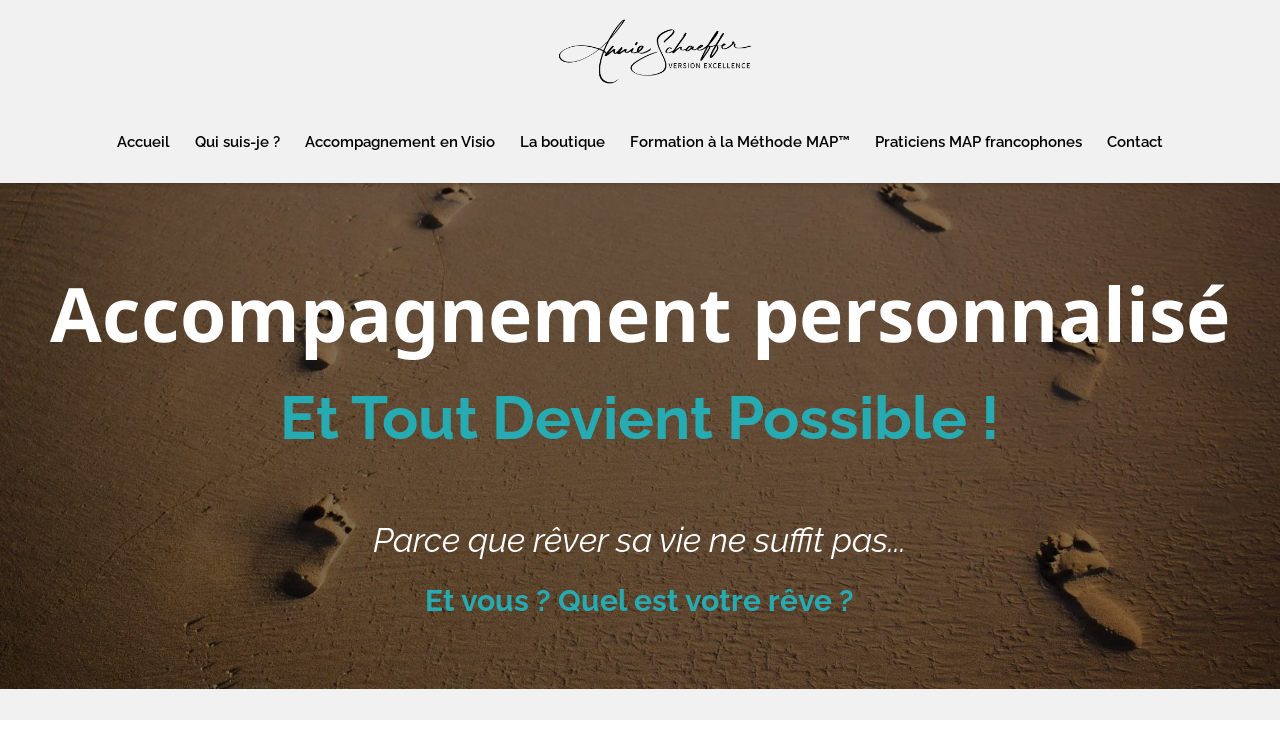

--- FILE ---
content_type: text/html; charset=UTF-8
request_url: https://www.annie-schaeffer-versionexcellence.fr/coaching
body_size: 57247
content:
<!DOCTYPE html><!-- Created with https://systeme.io --><html lang="fr"><head><link rel="icon" type="image/x-icon" href="https://d2543nuuc0wvdg.cloudfront.net/favicon.ico"><meta charSet="utf-8"/><title data-react-helmet="true">Votre coach de vie vous propose du coaching d&#x27;entreprise à Herrlisheim</title><meta data-react-helmet="true" name="viewport" content="width=device-width, initial-scale=1"/><meta data-react-helmet="true" name="title" content="Votre coach de vie vous propose du coaching d&#x27;entreprise à Herrlisheim"/><meta data-react-helmet="true" name="description" content="Profitez de séances de coaching de vie, en individuel, ou des séances de coaching d&#x27;entreprise, avec votre psychopraticienne près de Strasbourg.
"/><meta data-react-helmet="true" name="author" content=""/><meta data-react-helmet="true" name="keywords" content=""/><meta data-react-helmet="true" property="og:image" content=""/><meta data-react-helmet="true" property="og:title" content="Votre coach de vie vous propose du coaching d&#x27;entreprise à Herrlisheim"/><meta data-react-helmet="true" property="og:description" content="Profitez de séances de coaching de vie, en individuel, ou des séances de coaching d&#x27;entreprise, avec votre psychopraticienne près de Strasbourg.
"/><meta data-react-helmet="true" property="og:url" content="https://www.annie-schaeffer-versionexcellence.fr/coaching"/><style data-styled="" data-styled-version="6.1.13">.Youst{display:flex;flex-direction:row;align-items:center;justify-content:center;}/*!sc*/
data-styled.g3[id="sc-egkSDF"]{content:"Youst,"}/*!sc*/
.bqiszz{margin-left:0;margin-right:15px;}/*!sc*/
data-styled.g4[id="sc-fAUdSK"]{content:"bqiszz,"}/*!sc*/
.bfdblH{position:absolute;z-index:0;height:100%;width:100%;top:0;left:0;z-index:-1;filter:blur(0px);background-size:initial;background-position:50% 50%;background-repeat:repeat;background-attachment:initial;background-color:rgba(255, 255, 255, 1);background-image:none;}/*!sc*/
@media only screen and (max-width: 800px){.bfdblH{background-image:none;}}/*!sc*/
data-styled.g75[id="sc-gvlNCs"]{content:"bfdblH,"}/*!sc*/
.hIXvue{position:relative;width:100%;}/*!sc*/
data-styled.g76[id="sc-bCztur"]{content:"hIXvue,"}/*!sc*/
.eoJLhn{width:auto;align-self:center;opacity:1;cursor:pointer;transition:0.3s;border:none;background:rgba(1, 116, 199, 0);padding-top:0px;padding-right:0px;padding-bottom:0px;padding-left:0px;font-size:15px;color:rgba(255, 255, 255, 1);font-family:Raleway;font-weight:400;font-style:normal;border-top-left-radius:0px;border-top-right-radius:0px;border-bottom-left-radius:0px;border-bottom-right-radius:0px;border-style:none;border-width:3px;border-color:rgba(1,77,130,1);box-shadow:none;line-height:21px;}/*!sc*/
@media only screen and (max-width: 800px){.eoJLhn{width:100%;align-self:center;opacity:1;padding-top:5px;padding-right:5px;padding-bottom:5px;padding-left:5px;font-size:16px;font-family:Raleway;font-weight:400;font-style:normal;box-shadow:none;line-height:21px;}}/*!sc*/
data-styled.g78[id="sc-fkJXLl"]{content:"eoJLhn,"}/*!sc*/
.jWqaXc{font-size:18px;color:rgba(255,255,255,0.8);}/*!sc*/
@media only screen and (max-width: 800px){.jWqaXc{font-size:14px;}}/*!sc*/
data-styled.g79[id="sc-bqvdXA"]{content:"jWqaXc,"}/*!sc*/
.gECzvE{word-break:break-word;transition:box-shadow 0.1s ease-in-out;flex-basis:inherit;font-size:75px;color:rgba(0, 0, 0, 1);font-family:"Noto Sans";font-weight:400;font-style:normal;text-align:center;line-height:100px;padding-top:0px;padding-right:0px;padding-bottom:0px;padding-left:0px;}/*!sc*/
.gECzvE a{color:rgba(26, 73, 79, 1);}/*!sc*/
.gECzvE a>span{color:rgba(26, 73, 79, 1);}/*!sc*/
.gECzvE a:hover{box-shadow:inset 0 -1px 0;}/*!sc*/
.gECzvE a>span:hover{box-shadow:inset 0 -1px 0;}/*!sc*/
.gECzvE strong{font-weight:bold;}/*!sc*/
.gECzvE h1,.gECzvE h2,.gECzvE h3,.gECzvE h4,.gECzvE h5,.gECzvE h6{font-size:75px;color:rgba(0, 0, 0, 1);font-family:"Noto Sans";font-weight:400;font-style:normal;text-align:center;line-height:100px;}/*!sc*/
@media only screen and (max-width: 800px){.gECzvE{padding-top:0px;padding-right:0px;padding-bottom:0px;padding-left:0px;font-size:30px;font-family:"Noto Sans";font-weight:400;font-style:normal;text-align:center;line-height:36px;}.gECzvE h1,.gECzvE h2,.gECzvE h3,.gECzvE h4,.gECzvE h5,.gECzvE h6{font-size:30px;font-family:"Noto Sans";font-weight:400;font-style:normal;text-align:center;line-height:36px;}}/*!sc*/
.gECzvE p:empty::after{content:' ';white-space:pre;}/*!sc*/
.iKczwR{word-break:break-word;transition:box-shadow 0.1s ease-in-out;flex-basis:inherit;font-size:60px;color:rgba(31, 35, 38, 1);font-family:Raleway;font-weight:400;font-style:normal;text-align:center;line-height:60px;padding-top:0px;padding-right:0px;padding-bottom:0px;padding-left:0px;}/*!sc*/
.iKczwR a{color:rgba(26, 73, 79, 1);}/*!sc*/
.iKczwR a>span{color:rgba(26, 73, 79, 1);}/*!sc*/
.iKczwR a:hover{box-shadow:inset 0 -1px 0;}/*!sc*/
.iKczwR a>span:hover{box-shadow:inset 0 -1px 0;}/*!sc*/
.iKczwR strong{font-weight:bold;}/*!sc*/
@media only screen and (max-width: 800px){.iKczwR{padding-top:0px;padding-right:0px;padding-bottom:0px;padding-left:0px;font-size:16px;font-weight:400;font-style:normal;text-align:center;line-height:21px;}}/*!sc*/
.iKczwR p:empty::after{content:' ';white-space:pre;}/*!sc*/
.fzWICI{word-break:break-word;transition:box-shadow 0.1s ease-in-out;flex-basis:inherit;font-size:34px;color:rgba(31, 35, 38, 1);font-family:Raleway;font-weight:400;font-style:normal;text-align:center;line-height:45px;padding-top:0px;padding-right:0px;padding-bottom:0px;padding-left:0px;}/*!sc*/
.fzWICI a{color:rgba(26, 73, 79, 1);}/*!sc*/
.fzWICI a>span{color:rgba(26, 73, 79, 1);}/*!sc*/
.fzWICI a:hover{box-shadow:inset 0 -1px 0;}/*!sc*/
.fzWICI a>span:hover{box-shadow:inset 0 -1px 0;}/*!sc*/
.fzWICI strong{font-weight:bold;}/*!sc*/
@media only screen and (max-width: 800px){.fzWICI{padding-top:0px;padding-right:0px;padding-bottom:0px;padding-left:0px;font-size:24px;font-weight:400;font-style:normal;text-align:center;line-height:36px;}}/*!sc*/
.fzWICI p:empty::after{content:' ';white-space:pre;}/*!sc*/
.fSuDiI{word-break:break-word;transition:box-shadow 0.1s ease-in-out;flex-basis:inherit;font-size:30px;color:rgba(31, 35, 38, 1);font-family:Raleway;font-weight:400;font-style:normal;text-align:center;line-height:36px;padding-top:0px;padding-right:0px;padding-bottom:0px;padding-left:0px;}/*!sc*/
.fSuDiI a{color:rgba(26, 73, 79, 1);}/*!sc*/
.fSuDiI a>span{color:rgba(26, 73, 79, 1);}/*!sc*/
.fSuDiI a:hover{box-shadow:inset 0 -1px 0;}/*!sc*/
.fSuDiI a>span:hover{box-shadow:inset 0 -1px 0;}/*!sc*/
.fSuDiI strong{font-weight:bold;}/*!sc*/
@media only screen and (max-width: 800px){.fSuDiI{padding-top:0px;padding-right:0px;padding-bottom:0px;padding-left:0px;font-size:19px;font-weight:400;font-style:normal;text-align:center;line-height:29px;}}/*!sc*/
.fSuDiI p:empty::after{content:' ';white-space:pre;}/*!sc*/
.kzCdHZ{word-break:break-word;transition:box-shadow 0.1s ease-in-out;flex-basis:inherit;font-size:14px;color:rgba(31, 35, 38, 1);font-family:Raleway;font-weight:400;font-style:normal;text-align:center;line-height:21px;padding-top:0px;padding-right:0px;padding-bottom:0px;padding-left:0px;}/*!sc*/
.kzCdHZ a{color:rgba(26, 73, 79, 1);}/*!sc*/
.kzCdHZ a>span{color:rgba(26, 73, 79, 1);}/*!sc*/
.kzCdHZ a:hover{box-shadow:inset 0 -1px 0;}/*!sc*/
.kzCdHZ a>span:hover{box-shadow:inset 0 -1px 0;}/*!sc*/
.kzCdHZ strong{font-weight:bold;}/*!sc*/
@media only screen and (max-width: 800px){.kzCdHZ{padding-top:0px;padding-right:0px;padding-bottom:0px;padding-left:0px;font-size:14px;font-weight:400;font-style:normal;text-align:center;line-height:21px;}}/*!sc*/
.kzCdHZ p:empty::after{content:' ';white-space:pre;}/*!sc*/
.jiBipM{word-break:break-word;transition:box-shadow 0.1s ease-in-out;flex-basis:inherit;font-size:40px;color:rgba(0, 0, 0, 1);font-family:"Old Standard TT";font-weight:400;font-style:normal;text-align:center;line-height:48px;padding-top:0px;padding-right:0px;padding-bottom:0px;padding-left:0px;}/*!sc*/
.jiBipM a{color:rgba(26, 73, 79, 1);}/*!sc*/
.jiBipM a>span{color:rgba(26, 73, 79, 1);}/*!sc*/
.jiBipM a:hover{box-shadow:inset 0 -1px 0;}/*!sc*/
.jiBipM a>span:hover{box-shadow:inset 0 -1px 0;}/*!sc*/
.jiBipM strong{font-weight:bold;}/*!sc*/
.jiBipM h1,.jiBipM h2,.jiBipM h3,.jiBipM h4,.jiBipM h5,.jiBipM h6{font-size:40px;color:rgba(0, 0, 0, 1);font-family:"Old Standard TT";font-weight:400;font-style:normal;text-align:center;line-height:48px;}/*!sc*/
@media only screen and (max-width: 800px){.jiBipM{padding-top:0px;padding-right:0px;padding-bottom:0px;padding-left:0px;font-size:30px;font-family:"Old Standard TT";font-weight:400;font-style:normal;text-align:center;line-height:36px;}.jiBipM h1,.jiBipM h2,.jiBipM h3,.jiBipM h4,.jiBipM h5,.jiBipM h6{font-size:30px;font-family:"Old Standard TT";font-weight:400;font-style:normal;text-align:center;line-height:36px;}}/*!sc*/
.jiBipM p:empty::after{content:' ';white-space:pre;}/*!sc*/
.iuxovq{word-break:break-word;transition:box-shadow 0.1s ease-in-out;flex-basis:inherit;font-size:20px;color:rgba(31, 35, 38, 1);font-family:Raleway;font-weight:400;font-style:normal;text-align:left;line-height:25px;padding-top:11px;padding-right:5px;padding-bottom:0px;padding-left:5px;}/*!sc*/
.iuxovq a{color:rgba(26, 73, 79, 1);}/*!sc*/
.iuxovq a>span{color:rgba(26, 73, 79, 1);}/*!sc*/
.iuxovq a:hover{box-shadow:inset 0 -1px 0;}/*!sc*/
.iuxovq a>span:hover{box-shadow:inset 0 -1px 0;}/*!sc*/
.iuxovq strong{font-weight:bold;}/*!sc*/
@media only screen and (max-width: 800px){.iuxovq{padding-top:0px;padding-right:0px;padding-bottom:0px;padding-left:0px;font-size:14px;font-weight:400;font-style:normal;text-align:center;line-height:21px;}}/*!sc*/
.iuxovq p:empty::after{content:' ';white-space:pre;}/*!sc*/
.jOnVfK{word-break:break-word;transition:box-shadow 0.1s ease-in-out;flex-basis:inherit;font-size:12px;color:rgba(31, 35, 38, 1);font-family:Raleway;font-weight:400;font-style:normal;text-align:center;line-height:18px;padding-top:0px;padding-right:0px;padding-bottom:0px;padding-left:0px;}/*!sc*/
.jOnVfK a{color:rgba(26, 73, 79, 1);}/*!sc*/
.jOnVfK a>span{color:rgba(26, 73, 79, 1);}/*!sc*/
.jOnVfK a:hover{box-shadow:inset 0 -1px 0;}/*!sc*/
.jOnVfK a>span:hover{box-shadow:inset 0 -1px 0;}/*!sc*/
.jOnVfK strong{font-weight:bold;}/*!sc*/
@media only screen and (max-width: 800px){.jOnVfK{padding-top:0px;padding-right:0px;padding-bottom:0px;padding-left:0px;font-size:10px;font-weight:400;font-style:normal;text-align:center;line-height:15px;}}/*!sc*/
.jOnVfK p:empty::after{content:' ';white-space:pre;}/*!sc*/
.kvAuqY{word-break:break-word;transition:box-shadow 0.1s ease-in-out;flex-basis:inherit;font-size:60px;color:rgba(0, 0, 0, 1);font-family:"Old Standard TT";font-weight:400;font-style:normal;text-align:center;line-height:48px;padding-top:0px;padding-right:0px;padding-bottom:0px;padding-left:0px;}/*!sc*/
.kvAuqY a{color:rgba(26, 73, 79, 1);}/*!sc*/
.kvAuqY a>span{color:rgba(26, 73, 79, 1);}/*!sc*/
.kvAuqY a:hover{box-shadow:inset 0 -1px 0;}/*!sc*/
.kvAuqY a>span:hover{box-shadow:inset 0 -1px 0;}/*!sc*/
.kvAuqY strong{font-weight:bold;}/*!sc*/
.kvAuqY h1,.kvAuqY h2,.kvAuqY h3,.kvAuqY h4,.kvAuqY h5,.kvAuqY h6{font-size:60px;color:rgba(0, 0, 0, 1);font-family:"Old Standard TT";font-weight:400;font-style:normal;text-align:center;line-height:48px;}/*!sc*/
@media only screen and (max-width: 800px){.kvAuqY{padding-top:0px;padding-right:0px;padding-bottom:0px;padding-left:0px;font-size:30px;font-family:"Old Standard TT";font-weight:400;font-style:normal;text-align:center;line-height:36px;}.kvAuqY h1,.kvAuqY h2,.kvAuqY h3,.kvAuqY h4,.kvAuqY h5,.kvAuqY h6{font-size:30px;font-family:"Old Standard TT";font-weight:400;font-style:normal;text-align:center;line-height:36px;}}/*!sc*/
.kvAuqY p:empty::after{content:' ';white-space:pre;}/*!sc*/
.eggrXW{word-break:break-word;transition:box-shadow 0.1s ease-in-out;flex-basis:inherit;font-size:20px;color:rgba(31, 35, 38, 1);font-family:Raleway;font-weight:400;font-style:normal;text-align:center;line-height:25px;padding-top:0px;padding-right:0px;padding-bottom:0px;padding-left:0px;}/*!sc*/
.eggrXW a{color:rgba(26, 73, 79, 1);}/*!sc*/
.eggrXW a>span{color:rgba(26, 73, 79, 1);}/*!sc*/
.eggrXW a:hover{box-shadow:inset 0 -1px 0;}/*!sc*/
.eggrXW a>span:hover{box-shadow:inset 0 -1px 0;}/*!sc*/
.eggrXW strong{font-weight:bold;}/*!sc*/
@media only screen and (max-width: 800px){.eggrXW{padding-top:0px;padding-right:0px;padding-bottom:0px;padding-left:0px;font-size:14px;font-weight:400;font-style:normal;text-align:center;line-height:21px;}}/*!sc*/
.eggrXW p:empty::after{content:' ';white-space:pre;}/*!sc*/
.a-dddy{word-break:break-word;transition:box-shadow 0.1s ease-in-out;flex-basis:inherit;font-size:20px;color:rgba(31, 35, 38, 1);font-family:Raleway;font-weight:400;font-style:normal;text-align:left;line-height:25px;padding-top:0px;padding-right:0px;padding-bottom:0px;padding-left:0px;}/*!sc*/
.a-dddy a{color:rgba(26, 73, 79, 1);}/*!sc*/
.a-dddy a>span{color:rgba(26, 73, 79, 1);}/*!sc*/
.a-dddy a:hover{box-shadow:inset 0 -1px 0;}/*!sc*/
.a-dddy a>span:hover{box-shadow:inset 0 -1px 0;}/*!sc*/
.a-dddy strong{font-weight:bold;}/*!sc*/
@media only screen and (max-width: 800px){.a-dddy{padding-top:0px;padding-right:0px;padding-bottom:0px;padding-left:0px;font-size:14px;font-weight:400;font-style:normal;text-align:center;line-height:21px;}}/*!sc*/
.a-dddy p:empty::after{content:' ';white-space:pre;}/*!sc*/
.jtsQzd{word-break:break-word;transition:box-shadow 0.1s ease-in-out;flex-basis:inherit;font-size:20px;color:rgba(31, 35, 38, 1);font-family:Raleway;font-weight:400;font-style:normal;text-align:left;line-height:25px;padding-top:5px;padding-right:5px;padding-bottom:5px;padding-left:5px;}/*!sc*/
.jtsQzd a{color:rgba(26, 73, 79, 1);}/*!sc*/
.jtsQzd a>span{color:rgba(26, 73, 79, 1);}/*!sc*/
.jtsQzd a:hover{box-shadow:inset 0 -1px 0;}/*!sc*/
.jtsQzd a>span:hover{box-shadow:inset 0 -1px 0;}/*!sc*/
.jtsQzd strong{font-weight:bold;}/*!sc*/
@media only screen and (max-width: 800px){.jtsQzd{font-size:14px;font-family:Raleway;font-weight:400;font-style:normal;text-align:left;line-height:21px;}}/*!sc*/
.jtsQzd p:empty::after{content:' ';white-space:pre;}/*!sc*/
.diXYMA{word-break:break-word;transition:box-shadow 0.1s ease-in-out;flex-basis:inherit;font-size:50px;color:rgba(0, 0, 0, 1);font-family:"Old Standard TT";font-weight:400;font-style:normal;text-align:center;line-height:50px;padding-top:0px;padding-right:0px;padding-bottom:0px;padding-left:0px;}/*!sc*/
.diXYMA a{color:rgba(26, 73, 79, 1);}/*!sc*/
.diXYMA a>span{color:rgba(26, 73, 79, 1);}/*!sc*/
.diXYMA a:hover{box-shadow:inset 0 -1px 0;}/*!sc*/
.diXYMA a>span:hover{box-shadow:inset 0 -1px 0;}/*!sc*/
.diXYMA strong{font-weight:bold;}/*!sc*/
.diXYMA h1,.diXYMA h2,.diXYMA h3,.diXYMA h4,.diXYMA h5,.diXYMA h6{font-size:50px;color:rgba(0, 0, 0, 1);font-family:"Old Standard TT";font-weight:400;font-style:normal;text-align:center;line-height:50px;}/*!sc*/
@media only screen and (max-width: 800px){.diXYMA{padding-top:0px;padding-right:0px;padding-bottom:0px;padding-left:0px;font-size:24px;font-family:"Old Standard TT";font-weight:400;font-style:normal;text-align:center;line-height:36px;}.diXYMA h1,.diXYMA h2,.diXYMA h3,.diXYMA h4,.diXYMA h5,.diXYMA h6{font-size:24px;font-family:"Old Standard TT";font-weight:400;font-style:normal;text-align:center;line-height:36px;}}/*!sc*/
.diXYMA p:empty::after{content:' ';white-space:pre;}/*!sc*/
.fbjHHt{word-break:break-word;transition:box-shadow 0.1s ease-in-out;flex-basis:inherit;font-size:14px;color:rgba(31, 35, 38, 1);font-family:Raleway;font-weight:400;font-style:normal;text-align:left;line-height:21px;padding-top:0px;padding-right:0px;padding-bottom:0px;padding-left:0px;}/*!sc*/
.fbjHHt a{color:rgba(26, 73, 79, 1);}/*!sc*/
.fbjHHt a>span{color:rgba(26, 73, 79, 1);}/*!sc*/
.fbjHHt a:hover{box-shadow:inset 0 -1px 0;}/*!sc*/
.fbjHHt a>span:hover{box-shadow:inset 0 -1px 0;}/*!sc*/
.fbjHHt strong{font-weight:bold;}/*!sc*/
@media only screen and (max-width: 800px){.fbjHHt{padding-top:0px;padding-right:0px;padding-bottom:0px;padding-left:0px;font-size:14px;font-weight:400;font-style:normal;text-align:left;line-height:21px;}}/*!sc*/
.fbjHHt p:empty::after{content:' ';white-space:pre;}/*!sc*/
.ewZblg{word-break:break-word;transition:box-shadow 0.1s ease-in-out;flex-basis:inherit;font-size:20px;color:rgba(0, 0, 0, 1);font-family:"Old Standard TT";font-weight:400;font-style:normal;text-align:center;line-height:30px;padding-top:0px;padding-right:0px;padding-bottom:0px;padding-left:0px;}/*!sc*/
.ewZblg a{color:rgba(26, 73, 79, 1);}/*!sc*/
.ewZblg a>span{color:rgba(26, 73, 79, 1);}/*!sc*/
.ewZblg a:hover{box-shadow:inset 0 -1px 0;}/*!sc*/
.ewZblg a>span:hover{box-shadow:inset 0 -1px 0;}/*!sc*/
.ewZblg strong{font-weight:bold;}/*!sc*/
.ewZblg h1,.ewZblg h2,.ewZblg h3,.ewZblg h4,.ewZblg h5,.ewZblg h6{font-size:20px;color:rgba(0, 0, 0, 1);font-family:"Old Standard TT";font-weight:400;font-style:normal;text-align:center;line-height:30px;}/*!sc*/
@media only screen and (max-width: 800px){.ewZblg{padding-top:0px;padding-right:0px;padding-bottom:0px;padding-left:0px;font-size:18px;font-family:"Old Standard TT";font-weight:400;font-style:normal;text-align:center;line-height:27px;}.ewZblg h1,.ewZblg h2,.ewZblg h3,.ewZblg h4,.ewZblg h5,.ewZblg h6{font-size:18px;font-family:"Old Standard TT";font-weight:400;font-style:normal;text-align:center;line-height:27px;}}/*!sc*/
.ewZblg p:empty::after{content:' ';white-space:pre;}/*!sc*/
.dTlMHC{word-break:break-word;transition:box-shadow 0.1s ease-in-out;flex-basis:inherit;font-size:30px;color:rgba(31, 35, 38, 1);font-family:Raleway;font-weight:400;font-style:normal;text-align:center;line-height:25px;padding-top:0px;padding-right:0px;padding-bottom:0px;padding-left:0px;}/*!sc*/
.dTlMHC a{color:rgba(26, 73, 79, 1);}/*!sc*/
.dTlMHC a>span{color:rgba(26, 73, 79, 1);}/*!sc*/
.dTlMHC a:hover{box-shadow:inset 0 -1px 0;}/*!sc*/
.dTlMHC a>span:hover{box-shadow:inset 0 -1px 0;}/*!sc*/
.dTlMHC strong{font-weight:bold;}/*!sc*/
@media only screen and (max-width: 800px){.dTlMHC{padding-top:0px;padding-right:0px;padding-bottom:0px;padding-left:0px;font-size:19px;font-weight:400;font-style:normal;text-align:center;line-height:29px;}}/*!sc*/
.dTlMHC p:empty::after{content:' ';white-space:pre;}/*!sc*/
.bEnAzE{word-break:break-word;transition:box-shadow 0.1s ease-in-out;flex-basis:inherit;font-size:32px;color:rgba(0, 0, 0, 1);font-family:"Old Standard TT";font-weight:400;font-style:normal;text-align:center;line-height:48px;padding-top:0px;padding-right:0px;padding-bottom:0px;padding-left:0px;}/*!sc*/
.bEnAzE a{color:rgba(26, 73, 79, 1);}/*!sc*/
.bEnAzE a>span{color:rgba(26, 73, 79, 1);}/*!sc*/
.bEnAzE a:hover{box-shadow:inset 0 -1px 0;}/*!sc*/
.bEnAzE a>span:hover{box-shadow:inset 0 -1px 0;}/*!sc*/
.bEnAzE strong{font-weight:bold;}/*!sc*/
.bEnAzE h1,.bEnAzE h2,.bEnAzE h3,.bEnAzE h4,.bEnAzE h5,.bEnAzE h6{font-size:32px;color:rgba(0, 0, 0, 1);font-family:"Old Standard TT";font-weight:400;font-style:normal;text-align:center;line-height:48px;}/*!sc*/
@media only screen and (max-width: 800px){.bEnAzE{padding-top:0px;padding-right:0px;padding-bottom:0px;padding-left:0px;font-size:24px;font-family:"Old Standard TT";font-weight:400;font-style:normal;text-align:center;line-height:36px;}.bEnAzE h1,.bEnAzE h2,.bEnAzE h3,.bEnAzE h4,.bEnAzE h5,.bEnAzE h6{font-size:24px;font-family:"Old Standard TT";font-weight:400;font-style:normal;text-align:center;line-height:36px;}}/*!sc*/
.bEnAzE p:empty::after{content:' ';white-space:pre;}/*!sc*/
.iNPqEH{word-break:break-word;transition:box-shadow 0.1s ease-in-out;flex-basis:inherit;font-size:19px;color:rgba(31, 35, 38, 1);font-family:Raleway;font-weight:400;font-style:normal;text-align:center;line-height:31px;padding-top:0px;padding-right:0px;padding-bottom:0px;padding-left:0px;}/*!sc*/
.iNPqEH a{color:rgba(26, 73, 79, 1);}/*!sc*/
.iNPqEH a>span{color:rgba(26, 73, 79, 1);}/*!sc*/
.iNPqEH a:hover{box-shadow:inset 0 -1px 0;}/*!sc*/
.iNPqEH a>span:hover{box-shadow:inset 0 -1px 0;}/*!sc*/
.iNPqEH strong{font-weight:bold;}/*!sc*/
@media only screen and (max-width: 800px){.iNPqEH{padding-top:0px;padding-right:0px;padding-bottom:0px;padding-left:0px;font-size:16px;font-weight:400;font-style:normal;text-align:center;line-height:21px;}}/*!sc*/
.iNPqEH p:empty::after{content:' ';white-space:pre;}/*!sc*/
.iwcASc{word-break:break-word;transition:box-shadow 0.1s ease-in-out;flex-basis:inherit;font-size:32px;color:rgba(0, 0, 0, 1);font-family:"Old Standard TT";font-weight:400;font-style:normal;text-align:center;line-height:38.4px;padding-top:0px;padding-right:0px;padding-bottom:0px;padding-left:0px;}/*!sc*/
.iwcASc a{color:rgba(26, 73, 79, 1);}/*!sc*/
.iwcASc a>span{color:rgba(26, 73, 79, 1);}/*!sc*/
.iwcASc a:hover{box-shadow:inset 0 -1px 0;}/*!sc*/
.iwcASc a>span:hover{box-shadow:inset 0 -1px 0;}/*!sc*/
.iwcASc strong{font-weight:bold;}/*!sc*/
.iwcASc h1,.iwcASc h2,.iwcASc h3,.iwcASc h4,.iwcASc h5,.iwcASc h6{font-size:32px;color:rgba(0, 0, 0, 1);font-family:"Old Standard TT";font-weight:400;font-style:normal;text-align:center;line-height:38.4px;}/*!sc*/
@media only screen and (max-width: 800px){.iwcASc{padding-top:0px;padding-right:0px;padding-bottom:0px;padding-left:0px;font-size:24px;font-family:"Old Standard TT";font-weight:400;font-style:normal;text-align:center;line-height:28.8px;}.iwcASc h1,.iwcASc h2,.iwcASc h3,.iwcASc h4,.iwcASc h5,.iwcASc h6{font-size:24px;font-family:"Old Standard TT";font-weight:400;font-style:normal;text-align:center;line-height:28.8px;}}/*!sc*/
.iwcASc p:empty::after{content:' ';white-space:pre;}/*!sc*/
.kJnMso{word-break:break-word;transition:box-shadow 0.1s ease-in-out;flex-basis:inherit;font-size:23px;color:rgba(31, 35, 38, 1);font-family:Raleway;font-weight:600;font-style:normal;text-align:left;line-height:35px;padding-top:0px;padding-right:0px;padding-bottom:0px;padding-left:0px;}/*!sc*/
.kJnMso a{color:rgba(26, 73, 79, 1);}/*!sc*/
.kJnMso a>span{color:rgba(26, 73, 79, 1);}/*!sc*/
.kJnMso a:hover{box-shadow:inset 0 -1px 0;}/*!sc*/
.kJnMso a>span:hover{box-shadow:inset 0 -1px 0;}/*!sc*/
.kJnMso strong{font-weight:bold;}/*!sc*/
@media only screen and (max-width: 800px){.kJnMso{padding-top:0px;padding-right:0px;padding-bottom:0px;padding-left:0px;font-size:14px;font-weight:600;font-style:normal;text-align:left;line-height:21px;}}/*!sc*/
.kJnMso p:empty::after{content:' ';white-space:pre;}/*!sc*/
.botEej{word-break:break-word;transition:box-shadow 0.1s ease-in-out;flex-basis:inherit;font-size:19px;color:rgba(31, 35, 38, 1);font-family:Raleway;font-weight:400;font-style:normal;text-align:left;line-height:31px;padding-top:0px;padding-right:0px;padding-bottom:0px;padding-left:0px;}/*!sc*/
.botEej a{color:rgba(26, 73, 79, 1);}/*!sc*/
.botEej a>span{color:rgba(26, 73, 79, 1);}/*!sc*/
.botEej a:hover{box-shadow:inset 0 -1px 0;}/*!sc*/
.botEej a>span:hover{box-shadow:inset 0 -1px 0;}/*!sc*/
.botEej strong{font-weight:bold;}/*!sc*/
@media only screen and (max-width: 800px){.botEej{padding-top:0px;padding-right:0px;padding-bottom:0px;padding-left:0px;font-size:16px;font-weight:400;font-style:normal;text-align:left;line-height:21px;}}/*!sc*/
.botEej p:empty::after{content:' ';white-space:pre;}/*!sc*/
.PkEKO{word-break:break-word;transition:box-shadow 0.1s ease-in-out;flex-basis:inherit;font-size:36px;color:rgba(31, 35, 38, 1);font-family:Raleway;font-weight:400;font-style:normal;text-align:center;line-height:54px;padding-top:0px;padding-right:0px;padding-bottom:0px;padding-left:0px;}/*!sc*/
.PkEKO a{color:rgba(26, 73, 79, 1);}/*!sc*/
.PkEKO a>span{color:rgba(26, 73, 79, 1);}/*!sc*/
.PkEKO a:hover{box-shadow:inset 0 -1px 0;}/*!sc*/
.PkEKO a>span:hover{box-shadow:inset 0 -1px 0;}/*!sc*/
.PkEKO strong{font-weight:bold;}/*!sc*/
@media only screen and (max-width: 800px){.PkEKO{padding-top:0px;padding-right:0px;padding-bottom:0px;padding-left:0px;font-size:29px;font-weight:400;font-style:normal;text-align:center;line-height:44px;}}/*!sc*/
.PkEKO p:empty::after{content:' ';white-space:pre;}/*!sc*/
.fVLosi{word-break:break-word;transition:box-shadow 0.1s ease-in-out;flex-basis:inherit;font-size:16px;color:rgba(31, 35, 38, 1);font-family:Raleway;font-weight:400;font-style:normal;text-align:left;line-height:24px;padding-top:0px;padding-right:0px;padding-bottom:0px;padding-left:0px;}/*!sc*/
.fVLosi a{color:rgba(26, 73, 79, 1);}/*!sc*/
.fVLosi a>span{color:rgba(26, 73, 79, 1);}/*!sc*/
.fVLosi a:hover{box-shadow:inset 0 -1px 0;}/*!sc*/
.fVLosi a>span:hover{box-shadow:inset 0 -1px 0;}/*!sc*/
.fVLosi strong{font-weight:bold;}/*!sc*/
@media only screen and (max-width: 800px){.fVLosi{padding-top:0px;padding-right:0px;padding-bottom:0px;padding-left:0px;font-size:14px;font-weight:400;font-style:normal;text-align:left;line-height:21px;}}/*!sc*/
.fVLosi p:empty::after{content:' ';white-space:pre;}/*!sc*/
.bcnxiI{word-break:break-word;transition:box-shadow 0.1s ease-in-out;flex-basis:inherit;font-size:48px;color:rgba(0, 0, 0, 1);font-family:"Old Standard TT";font-weight:400;font-style:normal;text-align:left;line-height:48px;padding-top:0px;padding-right:0px;padding-bottom:0px;padding-left:0px;}/*!sc*/
.bcnxiI a{color:rgba(26, 73, 79, 1);}/*!sc*/
.bcnxiI a>span{color:rgba(26, 73, 79, 1);}/*!sc*/
.bcnxiI a:hover{box-shadow:inset 0 -1px 0;}/*!sc*/
.bcnxiI a>span:hover{box-shadow:inset 0 -1px 0;}/*!sc*/
.bcnxiI strong{font-weight:bold;}/*!sc*/
.bcnxiI h1,.bcnxiI h2,.bcnxiI h3,.bcnxiI h4,.bcnxiI h5,.bcnxiI h6{font-size:48px;color:rgba(0, 0, 0, 1);font-family:"Old Standard TT";font-weight:400;font-style:normal;text-align:left;line-height:48px;}/*!sc*/
@media only screen and (max-width: 800px){.bcnxiI{padding-top:0px;padding-right:0px;padding-bottom:0px;padding-left:0px;font-size:36px;font-family:"Old Standard TT";font-weight:400;font-style:normal;text-align:left;line-height:36px;}.bcnxiI h1,.bcnxiI h2,.bcnxiI h3,.bcnxiI h4,.bcnxiI h5,.bcnxiI h6{font-size:36px;font-family:"Old Standard TT";font-weight:400;font-style:normal;text-align:left;line-height:36px;}}/*!sc*/
.bcnxiI p:empty::after{content:' ';white-space:pre;}/*!sc*/
.fZIJjw{word-break:break-word;transition:box-shadow 0.1s ease-in-out;flex-basis:inherit;font-size:20px;color:rgba(31, 35, 38, 1);font-family:Raleway;font-weight:400;font-style:normal;text-align:center;line-height:30px;padding-top:0px;padding-right:0px;padding-bottom:0px;padding-left:0px;}/*!sc*/
.fZIJjw a{color:rgba(26, 73, 79, 1);}/*!sc*/
.fZIJjw a>span{color:rgba(26, 73, 79, 1);}/*!sc*/
.fZIJjw a:hover{box-shadow:inset 0 -1px 0;}/*!sc*/
.fZIJjw a>span:hover{box-shadow:inset 0 -1px 0;}/*!sc*/
.fZIJjw strong{font-weight:bold;}/*!sc*/
@media only screen and (max-width: 800px){.fZIJjw{padding-top:0px;padding-right:0px;padding-bottom:0px;padding-left:0px;font-size:18px;font-weight:400;font-style:normal;text-align:center;line-height:27px;}}/*!sc*/
.fZIJjw p:empty::after{content:' ';white-space:pre;}/*!sc*/
.cmhhYb{word-break:break-word;transition:box-shadow 0.1s ease-in-out;flex-basis:inherit;font-size:18px;color:rgba(31, 35, 38, 1);font-family:Raleway;font-weight:400;font-style:normal;text-align:left;line-height:27px;padding-top:0px;padding-right:0px;padding-bottom:0px;padding-left:0px;background-color:rgba(226, 226, 226, 1);}/*!sc*/
.cmhhYb a{color:rgba(26, 73, 79, 1);}/*!sc*/
.cmhhYb a>span{color:rgba(26, 73, 79, 1);}/*!sc*/
.cmhhYb a:hover{box-shadow:inset 0 -1px 0;}/*!sc*/
.cmhhYb a>span:hover{box-shadow:inset 0 -1px 0;}/*!sc*/
.cmhhYb strong{font-weight:bold;}/*!sc*/
@media only screen and (max-width: 800px){.cmhhYb{padding-top:0px;padding-right:0px;padding-bottom:0px;padding-left:0px;font-size:16px;font-weight:400;font-style:normal;text-align:left;line-height:24px;}}/*!sc*/
.cmhhYb p:empty::after{content:' ';white-space:pre;}/*!sc*/
.cgUvhE{word-break:break-word;transition:box-shadow 0.1s ease-in-out;flex-basis:inherit;font-size:18px;color:rgba(31, 35, 38, 1);font-family:Raleway;font-weight:400;font-style:normal;text-align:left;line-height:27px;padding-top:0px;padding-right:0px;padding-bottom:0px;padding-left:0px;}/*!sc*/
.cgUvhE a{color:rgba(26, 73, 79, 1);}/*!sc*/
.cgUvhE a>span{color:rgba(26, 73, 79, 1);}/*!sc*/
.cgUvhE a:hover{box-shadow:inset 0 -1px 0;}/*!sc*/
.cgUvhE a>span:hover{box-shadow:inset 0 -1px 0;}/*!sc*/
.cgUvhE strong{font-weight:bold;}/*!sc*/
@media only screen and (max-width: 800px){.cgUvhE{padding-top:0px;padding-right:0px;padding-bottom:0px;padding-left:0px;font-size:16px;font-weight:400;font-style:normal;text-align:left;line-height:24px;}}/*!sc*/
.cgUvhE p:empty::after{content:' ';white-space:pre;}/*!sc*/
.cWqSQk{word-break:break-word;transition:box-shadow 0.1s ease-in-out;flex-basis:inherit;font-size:19px;color:rgba(31, 35, 38, 1);font-family:Raleway;font-weight:400;font-style:normal;text-align:center;line-height:31px;padding-top:0px;padding-right:0px;padding-bottom:0px;padding-left:0px;}/*!sc*/
.cWqSQk a{color:rgba(26, 73, 79, 1);}/*!sc*/
.cWqSQk a>span{color:rgba(26, 73, 79, 1);}/*!sc*/
.cWqSQk a:hover{box-shadow:inset 0 -1px 0;}/*!sc*/
.cWqSQk a>span:hover{box-shadow:inset 0 -1px 0;}/*!sc*/
.cWqSQk strong{font-weight:bold;}/*!sc*/
@media only screen and (max-width: 800px){.cWqSQk{padding-top:0px;padding-right:0px;padding-bottom:0px;padding-left:0px;font-size:19px;font-weight:400;font-style:normal;text-align:center;line-height:25px;}}/*!sc*/
.cWqSQk p:empty::after{content:' ';white-space:pre;}/*!sc*/
data-styled.g85[id="sc-jlHfjz"]{content:"gECzvE,iKczwR,fzWICI,fSuDiI,kzCdHZ,jiBipM,iuxovq,jOnVfK,kvAuqY,eggrXW,a-dddy,jtsQzd,diXYMA,fbjHHt,ewZblg,dTlMHC,bEnAzE,iNPqEH,iwcASc,kJnMso,botEej,PkEKO,fVLosi,bcnxiI,fZIJjw,cmhhYb,cgUvhE,cWqSQk,"}/*!sc*/
.bErYII{display:flex;flex-direction:column;grid-column-start:1;grid-column-end:13;align-self:flex-start;}/*!sc*/
@media only screen and (max-width: 800px){.bErYII{align-self:unset;width:100%;grid-column-start:1;grid-column-end:12;padding-left:0;padding-right:0;}}/*!sc*/
.SVStJ{display:flex;flex-direction:column;grid-column-start:1;grid-column-end:7;align-self:flex-start;}/*!sc*/
@media only screen and (max-width: 800px){.SVStJ{align-self:unset;width:100%;grid-column-start:1;grid-column-end:12;padding-left:0;padding-right:0;}}/*!sc*/
.eFtuNa{display:flex;flex-direction:column;grid-column-start:7;grid-column-end:13;align-self:flex-start;}/*!sc*/
@media only screen and (max-width: 800px){.eFtuNa{align-self:unset;width:100%;grid-column-start:1;grid-column-end:12;padding-left:0;padding-right:0;}}/*!sc*/
.eovXqT{display:flex;flex-direction:column;grid-column-start:1;grid-column-end:5;align-self:flex-start;}/*!sc*/
@media only screen and (max-width: 800px){.eovXqT{align-self:unset;width:100%;grid-column-start:1;grid-column-end:12;padding-left:0;padding-right:0;}}/*!sc*/
.fUPZTH{display:flex;flex-direction:column;grid-column-start:5;grid-column-end:9;align-self:flex-start;}/*!sc*/
@media only screen and (max-width: 800px){.fUPZTH{align-self:unset;width:100%;grid-column-start:1;grid-column-end:12;padding-left:0;padding-right:0;}}/*!sc*/
.YrTCI{display:flex;flex-direction:column;grid-column-start:9;grid-column-end:13;align-self:flex-start;}/*!sc*/
@media only screen and (max-width: 800px){.YrTCI{align-self:unset;width:100%;grid-column-start:1;grid-column-end:12;padding-left:0;padding-right:0;}}/*!sc*/
.eCMBOR{display:flex;flex-direction:column;grid-column-start:1;grid-column-end:3;align-self:flex-start;}/*!sc*/
@media only screen and (max-width: 800px){.eCMBOR{align-self:unset;width:100%;grid-column-start:1;grid-column-end:12;padding-left:0;padding-right:0;}}/*!sc*/
.crpcbP{display:flex;flex-direction:column;grid-column-start:3;grid-column-end:7;align-self:flex-start;}/*!sc*/
@media only screen and (max-width: 800px){.crpcbP{align-self:unset;width:100%;grid-column-start:1;grid-column-end:12;padding-left:0;padding-right:0;}}/*!sc*/
.fnNqsg{display:flex;flex-direction:column;grid-column-start:7;grid-column-end:11;align-self:flex-start;}/*!sc*/
@media only screen and (max-width: 800px){.fnNqsg{align-self:unset;width:100%;grid-column-start:1;grid-column-end:12;padding-left:0;padding-right:0;}}/*!sc*/
.fyclcd{display:flex;flex-direction:column;grid-column-start:11;grid-column-end:13;align-self:flex-start;}/*!sc*/
@media only screen and (max-width: 800px){.fyclcd{align-self:unset;width:100%;grid-column-start:1;grid-column-end:12;padding-left:0;padding-right:0;}}/*!sc*/
.fjycYI{display:flex;flex-direction:column;grid-column-start:3;grid-column-end:11;align-self:flex-start;}/*!sc*/
@media only screen and (max-width: 800px){.fjycYI{align-self:unset;width:100%;grid-column-start:1;grid-column-end:12;padding-left:0;padding-right:0;}}/*!sc*/
data-styled.g88[id="sc-gFtjaa"]{content:"bErYII,SVStJ,eFtuNa,eovXqT,fUPZTH,YrTCI,eCMBOR,crpcbP,fnNqsg,fyclcd,fjycYI,"}/*!sc*/
.bDHQVS{padding:10px;text-align:left;min-height:50px;font-size:20px;color:rgba(255, 255, 255, 1);text-align:left;background-color:rgba(25, 142, 148, 1);}/*!sc*/
data-styled.g89[id="sc-ikngxL"]{content:"bDHQVS,"}/*!sc*/
.cZxfFl{padding-top:10px;padding-right:10px;padding-bottom:10px;padding-left:10px;}/*!sc*/
data-styled.g90[id="sc-geoRQH"]{content:"cZxfFl,"}/*!sc*/
.coRwcN{min-height:100px;width:100%;overflow:hidden;background-color:rgba(245, 245, 245, 1);border-style:solid;border-width:9px;border-color:rgba(25, 142, 148, 1);box-shadow:0 1px 5px rgba(0, 0, 0, 0.7);}/*!sc*/
@media only screen and (max-width: 800px){.coRwcN{background-color:rgba(245, 245, 245, 1);border-style:solid;border-width:9px;border-color:rgba(25, 142, 148, 1);box-shadow:0 1px 5px rgba(0, 0, 0, 0.7);}}/*!sc*/
data-styled.g91[id="sc-kEsJEW"]{content:"coRwcN,"}/*!sc*/
.iouSmb{display:grid;grid-gap:10px;padding-top:10px;padding-right:0px;padding-bottom:10px;padding-left:0px;}/*!sc*/
@media only screen and (max-width: 800px){.iouSmb{padding-top:0px;padding-right:0px;padding-bottom:0px;padding-left:0px;}}/*!sc*/
data-styled.g112[id="sc-txhaY"]{content:"iouSmb,"}/*!sc*/
.eneRso{color:rgba(14, 120, 132, 1);transform:none;transition:transform 0.3s;display:inline-block;}/*!sc*/
@media only screen and (max-width: 800px){.eneRso{display:inline-block;}}/*!sc*/
data-styled.g113[id="sc-ePpfBx"]{content:"eneRso,"}/*!sc*/
.btjhGC{height:0;overflow:hidden;}/*!sc*/
data-styled.g114[id="sc-dwGkES"]{content:"btjhGC,"}/*!sc*/
.gxegNu{position:relative;display:flex;justify-content:space-between;align-items:center;font-size:20px;color:rgba(0, 0, 0, 1);font-family:"Old Standard TT";font-weight:400;font-style:italic;cursor:pointer;}/*!sc*/
@media only screen and (max-width: 800px){.gxegNu{font-size:18px;}}/*!sc*/
data-styled.g115[id="sc-hSyjfr"]{content:"gxegNu,"}/*!sc*/
.hHZLhk{border-radius:0px;background-color:rgba(226, 226, 226, 1);padding-top:25px;padding-right:20px;padding-bottom:25px;padding-left:20px;}/*!sc*/
@media only screen and (max-width: 800px){.hHZLhk{padding-top:20px;padding-right:20px;padding-bottom:10px;padding-left:15px;}}/*!sc*/
data-styled.g116[id="sc-kLJHhQ"]{content:"hHZLhk,"}/*!sc*/
.gKLghL{display:block;max-width:100%;object-fit:contain;width:200px;}/*!sc*/
@media only screen and (max-width: 800px){.gKLghL{width:254px;}}/*!sc*/
.kTfXmM{display:block;max-width:100%;object-fit:contain;width:176px;box-shadow:0 1px 5px rgba(0, 0, 0, 0.7);}/*!sc*/
.XiQmE{display:block;max-width:100%;object-fit:contain;width:333px;box-shadow:0 1px 5px rgba(0, 0, 0, 0.7);}/*!sc*/
@media only screen and (max-width: 800px){.XiQmE{width:348px;}}/*!sc*/
.ivZJbP{display:block;max-width:100%;object-fit:contain;width:90px;border-radius:360px;}/*!sc*/
@media only screen and (max-width: 800px){.ivZJbP{width:100px;}}/*!sc*/
.bAiJQk{display:block;max-width:100%;object-fit:contain;width:30px;border-radius:360px;}/*!sc*/
.hnATHh{display:block;max-width:100%;object-fit:contain;width:80px;}/*!sc*/
@media only screen and (max-width: 800px){.hnATHh{width:120px;}}/*!sc*/
data-styled.g139[id="sc-kHhQGl"]{content:"gKLghL,kTfXmM,XiQmE,ivZJbP,bAiJQk,hnATHh,"}/*!sc*/
.dEZueG{align-self:center;}/*!sc*/
data-styled.g140[id="sc-kyexYT"]{content:"dEZueG,"}/*!sc*/
.djSDjb{position:relative;display:block;height:0;overflow:visible;padding-bottom:66.67%;}/*!sc*/
.kvMBwT{position:relative;display:block;height:0;overflow:visible;padding-bottom:100.00%;}/*!sc*/
.GAzAt{position:relative;display:block;height:0;overflow:visible;padding-bottom:52.08%;}/*!sc*/
.gVpout{position:relative;display:block;height:0;overflow:visible;padding-bottom:97.09%;}/*!sc*/
.esUJMO{position:relative;display:block;height:0;overflow:visible;padding-bottom:117.65%;}/*!sc*/
data-styled.g141[id="sc-PBvYm"]{content:"djSDjb,kvMBwT,GAzAt,gVpout,esUJMO,"}/*!sc*/
.bTICqk{width:100%;max-width:25px;}/*!sc*/
@media only screen and (max-width: 800px){.bTICqk{max-width:30px;}}/*!sc*/
data-styled.g149[id="sc-cJTOIK"]{content:"bTICqk,"}/*!sc*/
.cHmbNZ{outline:none;display:flex;background-color:transparent;border:none;padding:0;cursor:pointer;text-align:center;font-size:15px;color:rgba(0, 0, 0, 1);font-family:Raleway;font-weight:600;font-style:normal;transition:box-shadow 0.1s ease-in-out;}/*!sc*/
.cHmbNZ:hover{color:rgba(0, 0, 0, 1);text-decoration-color:rgba(0, 0, 0, 1);text-decoration-line:underline;text-decoration-thickness:3px;text-underline-offset:10px;}/*!sc*/
@media only screen and (max-width: 800px){.cHmbNZ{font-size:16px;font-family:Raleway;font-weight:400;font-style:normal;line-height:24px;transition:box-shadow 0.1s ease-in-out;}}/*!sc*/
data-styled.g150[id="sc-dIMGom"]{content:"cHmbNZ,"}/*!sc*/
.Xoaat{min-height:20px;display:flex;justify-content:center;padding-top:0px;padding-right:0px;padding-bottom:0px;padding-left:0px;}/*!sc*/
@media only screen and (max-width: 800px){.Xoaat{display:none;justify-content:flex-start;padding-top:0px;padding-right:0px;padding-bottom:0px;padding-left:0px;}}/*!sc*/
data-styled.g151[id="sc-ieEEOL"]{content:"Xoaat,"}/*!sc*/
.eoJPxb{display:block;width:33px;height:4px;position:relative;border-radius:3px;z-index:1;transform-origin:4px 0;transition:transform 0.5s cubic-bezier(0.77, 0.2, 0.05, 1),background 0.5s cubic-bezier(0.77, 0.2, 0.05, 1),opacity 0.55s ease,background-color 0.3s 0.15s ease-in;background-color:rgba(74, 74, 74, 1);}/*!sc*/
.eoJPxb:not(:last-child){margin-bottom:5px;}/*!sc*/
data-styled.g152[id="sc-kXQcRk"]{content:"eoJPxb,"}/*!sc*/
.cEstJu{display:none;position:relative;padding-top:0px;padding-right:0px;padding-bottom:0px;padding-left:0px;z-index:0;cursor:pointer;justify-content:flex-end;align-self:end;flex-direction:column;}/*!sc*/
@media only screen and (max-width: 800px){.cEstJu{display:flex;padding-top:0px;padding-right:0px;padding-bottom:0px;padding-left:0px;}}/*!sc*/
.cEstJu span:first-child{transform-origin:0 0;}/*!sc*/
.cEstJu span:nth-last-child(1){transform-origin:0 100%;}/*!sc*/
data-styled.g153[id="sc-eemrSN"]{content:"cEstJu,"}/*!sc*/
.cONHuU{display:flex;justify-content:flex-start;}/*!sc*/
data-styled.g154[id="sc-ehIYnC"]{content:"cONHuU,"}/*!sc*/
.ctmkwF{width:100%;list-style-type:none;list-style:none;}/*!sc*/
.ctmkwF ul{margin-left:25px;padding-left:0;}/*!sc*/
.ctmkwF li{list-style-type:none!important;list-style:none!important;margin-left:0!important;display:flex;align-items:baseline;min-height:5px;}/*!sc*/
.ctmkwF ul:last-of-type>div:last-of-type{margin-bottom:0;}/*!sc*/
.ctmkwF ul:last-of-type li:last-of-type{margin-bottom:0;}/*!sc*/
.ctmkwF li div{display:inline;position:relative;}/*!sc*/
.ctmkwF li>i{font-feature-settings:normal;margin-left:-25px;margin-right:10px;color:rgba(117, 117, 117, 1);font-size:5px;}/*!sc*/
data-styled.g163[id="sc-fmtPfW"]{content:"ctmkwF,"}/*!sc*/
.gKVVxd{border-top-left-radius:0px;border-top-right-radius:0px;border-bottom-left-radius:0px;border-bottom-right-radius:0px;border-style:solid;border-width:1px;border-color:rgba(255, 255, 255, 1);}/*!sc*/
.ckVLfo{border-top-left-radius:0px;border-top-right-radius:0px;border-bottom-left-radius:0px;border-bottom-right-radius:0px;border-style:solid;border-width:0.75px;border-color:rgba(45, 118, 128, 1);}/*!sc*/
data-styled.g164[id="sc-kUiVwB"]{content:"gKVVxd,ckVLfo,"}/*!sc*/
.gzPopr{display:grid;position:relative;justify-content:space-between;grid-template-columns:repeat(12, 1fr);column-gap:20px;padding-top:0px;padding-right:10px;padding-bottom:10px;padding-left:40px;background-image:none;background-size:initial;background-position:50% 50%;background-repeat:repeat;background-attachment:initial;column-gap:unset!important;}/*!sc*/
@media only screen and (max-width: 800px){.gzPopr{padding-top:5px;padding-right:5px;padding-bottom:5px;padding-left:5px;}}/*!sc*/
@media only screen and (max-width: 800px){.gzPopr{display:flex;flex-direction:column;grid-template-columns:auto;background-image:none;}}/*!sc*/
.dPRdpn{display:grid;position:relative;justify-content:space-between;grid-template-columns:repeat(12, 1fr);column-gap:20px;padding-top:10px;padding-right:10px;padding-bottom:10px;padding-left:10px;background-image:none;background-size:initial;background-position:50% 50%;background-repeat:repeat;background-attachment:initial;column-gap:unset!important;}/*!sc*/
@media only screen and (max-width: 800px){.dPRdpn{padding-top:5px;padding-right:5px;padding-bottom:5px;padding-left:5px;}}/*!sc*/
@media only screen and (max-width: 800px){.dPRdpn{display:flex;flex-direction:column;grid-template-columns:auto;background-image:none;}}/*!sc*/
.hYHdsX{display:grid;position:relative;justify-content:space-between;grid-template-columns:repeat(12, 1fr);column-gap:20px;padding-top:0px;padding-right:0px;padding-bottom:0px;padding-left:0px;background-image:none;background-size:initial;background-position:50% 50%;background-repeat:repeat;background-attachment:initial;column-gap:unset!important;}/*!sc*/
@media only screen and (max-width: 800px){.hYHdsX{padding-top:0px;padding-right:0px;padding-bottom:0px;padding-left:0px;}}/*!sc*/
@media only screen and (max-width: 800px){.hYHdsX{display:flex;flex-direction:column;grid-template-columns:auto;background-image:none;}}/*!sc*/
.iZKFAB{display:grid;position:relative;justify-content:space-between;grid-template-columns:repeat(12, 1fr);column-gap:20px;background-color:rgba(0, 0, 0, 0.5);padding-top:10px;padding-right:10px;padding-bottom:70px;padding-left:10px;background-image:none;background-size:initial;background-position:50% 50%;background-repeat:repeat;background-attachment:initial;column-gap:unset!important;}/*!sc*/
@media only screen and (max-width: 800px){.iZKFAB{padding-top:50px;padding-right:10px;padding-bottom:60px;padding-left:10px;}}/*!sc*/
@media only screen and (max-width: 800px){.iZKFAB{display:flex;flex-direction:column;grid-template-columns:auto;background-image:none;}}/*!sc*/
.kVLSIS{display:grid;position:relative;justify-content:space-between;grid-template-columns:repeat(12, 1fr);column-gap:20px;padding-top:10px;padding-right:30px;padding-bottom:30px;padding-left:30px;box-shadow:0px 1px 5px 0px rgba(0, 0, 0, 0.2);background-image:none;background-size:cover;background-position:50% 50%;background-repeat:no-repeat;background-attachment:initial;column-gap:unset!important;}/*!sc*/
@media only screen and (max-width: 800px){.kVLSIS{padding-top:20px;padding-right:15px;padding-bottom:50px;padding-left:15px;}}/*!sc*/
@media only screen and (max-width: 800px){.kVLSIS{display:flex;flex-direction:column;grid-template-columns:auto;background-image:none;}}/*!sc*/
.cImAFp{display:grid;position:relative;justify-content:space-between;grid-template-columns:repeat(12, 1fr);column-gap:20px;padding-top:10px;padding-right:10px;padding-bottom:10px;padding-left:10px;background-image:none;background-size:initial;background-position:50% 50%;background-repeat:repeat;background-attachment:initial;}/*!sc*/
@media only screen and (max-width: 800px){.cImAFp{padding-top:5px;padding-right:5px;padding-bottom:5px;padding-left:5px;}}/*!sc*/
@media only screen and (max-width: 800px){.cImAFp{display:flex;flex-direction:column;grid-template-columns:auto;background-image:none;}}/*!sc*/
.hBoKmO{display:grid;position:relative;justify-content:space-between;grid-template-columns:repeat(12, 1fr);column-gap:20px;padding-top:10px;padding-right:10px;padding-bottom:0px;padding-left:10px;background-image:none;background-size:initial;background-position:50% 50%;background-repeat:repeat;background-attachment:initial;column-gap:unset!important;}/*!sc*/
@media only screen and (max-width: 800px){.hBoKmO{padding-top:5px;padding-right:5px;padding-bottom:5px;padding-left:5px;}}/*!sc*/
@media only screen and (max-width: 800px){.hBoKmO{display:flex;flex-direction:column;grid-template-columns:auto;background-image:none;}}/*!sc*/
.cVeJSn{display:grid;position:relative;justify-content:space-between;grid-template-columns:repeat(12, 1fr);column-gap:20px;background-color:rgba(245, 245, 245, 1);padding-top:10px;padding-right:10px;padding-bottom:10px;padding-left:10px;border-style:solid;border-width:5px;border-color:rgba(245, 166, 35, 1);box-shadow:0 1px 5px rgba(0, 0, 0, 0.7);background-image:none;background-size:initial;background-position:50% 50%;background-repeat:repeat;background-attachment:initial;}/*!sc*/
@media only screen and (max-width: 800px){.cVeJSn{padding-top:5px;padding-right:5px;padding-bottom:5px;padding-left:5px;}}/*!sc*/
@media only screen and (max-width: 800px){.cVeJSn{display:flex;flex-direction:column;grid-template-columns:auto;background-image:none;}}/*!sc*/
.jgFRfe{display:grid;position:relative;justify-content:space-between;grid-template-columns:repeat(12, 1fr);column-gap:20px;padding-top:0px;padding-right:10px;padding-bottom:10px;padding-left:10px;background-image:none;background-size:initial;background-position:50% 50%;background-repeat:repeat;background-attachment:initial;column-gap:unset!important;}/*!sc*/
@media only screen and (max-width: 800px){.jgFRfe{padding-top:5px;padding-right:5px;padding-bottom:5px;padding-left:5px;}}/*!sc*/
@media only screen and (max-width: 800px){.jgFRfe{display:flex;flex-direction:column;grid-template-columns:auto;background-image:none;}}/*!sc*/
.gThWtT{display:grid;position:relative;justify-content:space-between;grid-template-columns:repeat(12, 1fr);column-gap:20px;background-color:rgba(245, 245, 245, 1);padding-top:20px;padding-right:20px;padding-bottom:30px;padding-left:20px;border-style:solid;border-width:9px;border-color:rgba(25, 142, 148, 1);background-image:none;background-size:initial;background-position:50% 50%;background-repeat:repeat;background-attachment:initial;column-gap:unset!important;}/*!sc*/
@media only screen and (max-width: 800px){.gThWtT{padding-top:20px;padding-right:10px;padding-bottom:20px;padding-left:10px;}}/*!sc*/
@media only screen and (max-width: 800px){.gThWtT{display:flex;flex-direction:column;grid-template-columns:auto;background-image:none;}}/*!sc*/
.hFDPB{display:grid;position:relative;justify-content:space-between;grid-template-columns:repeat(12, 1fr);column-gap:20px;padding-top:10px;padding-right:10px;padding-bottom:10px;padding-left:10px;background-image:none;background-size:initial;background-position:50% 50%;background-repeat:repeat;background-attachment:initial;column-gap:unset!important;}/*!sc*/
@media only screen and (max-width: 800px){.hFDPB{padding-top:30px;padding-right:0px;padding-bottom:5px;padding-left:0px;}}/*!sc*/
@media only screen and (max-width: 800px){.hFDPB{display:flex;flex-direction:column;grid-template-columns:auto;background-image:none;}}/*!sc*/
.iCTUAW{display:grid;position:relative;justify-content:space-between;grid-template-columns:repeat(12, 1fr);column-gap:20px;padding-top:0px;padding-right:0px;padding-bottom:10px;padding-left:0px;background-image:none;background-size:initial;background-position:50% 50%;background-repeat:repeat;background-attachment:initial;column-gap:unset!important;}/*!sc*/
@media only screen and (max-width: 800px){.iCTUAW{padding-top:5px;padding-right:5px;padding-bottom:5px;padding-left:5px;}}/*!sc*/
@media only screen and (max-width: 800px){.iCTUAW{display:flex;flex-direction:column;grid-template-columns:auto;background-image:none;}}/*!sc*/
.kHytNn{display:grid;position:relative;justify-content:space-between;grid-template-columns:repeat(12, 1fr);column-gap:20px;padding-top:10px;padding-right:0px;padding-bottom:10px;padding-left:0px;background-image:none;background-size:initial;background-position:50% 50%;background-repeat:repeat;background-attachment:initial;column-gap:unset!important;}/*!sc*/
@media only screen and (max-width: 800px){.kHytNn{padding-top:25px;padding-right:0px;padding-bottom:25px;padding-left:0px;}}/*!sc*/
@media only screen and (max-width: 800px){.kHytNn{display:flex;flex-direction:column;grid-template-columns:auto;background-image:none;}}/*!sc*/
.eaAjsk{display:grid;position:relative;justify-content:space-between;grid-template-columns:repeat(12, 1fr);column-gap:20px;background-color:rgba(0, 0, 0, 0.54);padding-top:120px;padding-right:10px;padding-bottom:120px;padding-left:10px;background-image:none;background-size:initial;background-position:50% 50%;background-repeat:repeat;background-attachment:initial;column-gap:unset!important;}/*!sc*/
@media only screen and (max-width: 800px){.eaAjsk{padding-top:60px;padding-right:5px;padding-bottom:60px;padding-left:5px;}}/*!sc*/
@media only screen and (max-width: 800px){.eaAjsk{display:flex;flex-direction:column;grid-template-columns:auto;background-image:none;}}/*!sc*/
.fjxVvw{display:grid;position:relative;justify-content:space-between;grid-template-columns:repeat(12, 1fr);column-gap:20px;padding-top:10px;padding-right:10px;padding-bottom:0px;padding-left:10px;background-image:none;background-size:initial;background-position:50% 50%;background-repeat:repeat;background-attachment:initial;}/*!sc*/
@media only screen and (max-width: 800px){.fjxVvw{padding-top:5px;padding-right:5px;padding-bottom:5px;padding-left:5px;}}/*!sc*/
@media only screen and (max-width: 800px){.fjxVvw{display:flex;flex-direction:column;grid-template-columns:auto;background-image:none;}}/*!sc*/
data-styled.g227[id="sc-ipgTxl"]{content:"gzPopr,dPRdpn,hYHdsX,iZKFAB,kVLSIS,cImAFp,hBoKmO,cVeJSn,jgFRfe,gThWtT,hFDPB,iCTUAW,kHytNn,eaAjsk,fjxVvw,"}/*!sc*/
.kNiZBa{display:flex;position:relative;background-color:rgba(241, 241, 241, 1);padding-top:0px;padding-right:40px;padding-bottom:20px;padding-left:40px;box-shadow:0px 1px 5px 0px rgba(0, 0, 0, 0.2);background-image:none;background-size:initial;background-position:0% 0%;background-repeat:no-repeat;background-attachment:initial;}/*!sc*/
@media only screen and (max-width: 800px){.kNiZBa{padding-top:15px;padding-right:10px;padding-bottom:15px;padding-left:10px;}}/*!sc*/
@media only screen and (max-width: 800px){.kNiZBa{background-image:none;}}/*!sc*/
.eqXFTN{display:flex;position:relative;padding-top:0px;padding-right:0px;padding-bottom:0px;padding-left:0px;background-image:none;background-size:initial;background-position:0% 0%;background-repeat:no-repeat;background-attachment:initial;}/*!sc*/
@media only screen and (max-width: 800px){.eqXFTN{padding-top:0px;padding-right:0px;padding-bottom:0px;padding-left:0px;}}/*!sc*/
@media only screen and (max-width: 800px){.eqXFTN{background-image:none;}}/*!sc*/
.dFdBuG{display:flex;position:relative;padding-top:0px;padding-right:0px;padding-bottom:0px;padding-left:0px;background-image:url("https://d1yei2z3i6k35z.cloudfront.net/630737/65b26100bca38_photo-1512406926044-c2b194f3975a-2880w.jpeg");background-size:cover;background-position:50% 50%;background-repeat:no-repeat;background-attachment:fixed;}/*!sc*/
@media only screen and (max-width: 800px){.dFdBuG{padding-top:0px;padding-right:0px;padding-bottom:0px;padding-left:0px;}}/*!sc*/
@media only screen and (max-width: 800px){.dFdBuG{background-image:url("https://d1yei2z3i6k35z.cloudfront.net/630737/65b26100bca38_photo-1512406926044-c2b194f3975a-2880w.jpeg");}}/*!sc*/
.hGXhKD{display:flex;position:relative;background-color:rgba(241, 241, 241, 1);padding-top:40px;padding-right:40px;padding-bottom:10px;padding-left:40px;background-image:none;background-size:initial;background-position:0% 0%;background-repeat:no-repeat;background-attachment:initial;}/*!sc*/
@media only screen and (max-width: 800px){.hGXhKD{padding-top:30px;padding-right:10px;padding-bottom:20px;padding-left:10px;}}/*!sc*/
@media only screen and (max-width: 800px){.hGXhKD{background-image:none;}}/*!sc*/
.iaQmpT{display:flex;position:relative;background-color:rgba(241, 241, 241, 1);padding-top:40px;padding-right:40px;padding-bottom:40px;padding-left:40px;background-image:none;background-size:initial;background-position:50% 50%;background-repeat:no-repeat;background-attachment:initial;}/*!sc*/
@media only screen and (max-width: 800px){.iaQmpT{padding-top:5px;padding-right:5px;padding-bottom:5px;padding-left:5px;}}/*!sc*/
@media only screen and (max-width: 800px){.iaQmpT{background-image:none;}}/*!sc*/
.bAIKyM{display:flex;position:relative;background-color:rgba(241, 241, 241, 1);padding-top:60px;padding-right:40px;padding-bottom:80px;padding-left:40px;background-image:none;background-size:initial;background-position:0% 0%;background-repeat:no-repeat;background-attachment:initial;}/*!sc*/
@media only screen and (max-width: 800px){.bAIKyM{padding-top:5px;padding-right:14px;padding-bottom:40px;padding-left:14px;}}/*!sc*/
@media only screen and (max-width: 800px){.bAIKyM{background-image:none;}}/*!sc*/
.jBsVfS{display:flex;position:relative;padding-top:0px;padding-right:0px;padding-bottom:0px;padding-left:0px;background-image:url("https://d1yei2z3i6k35z.cloudfront.net/630737/65b3678951087_photo-1499209974431-9dddcece7f88-2880w.jpeg");background-size:cover;background-position:50% 50%;background-repeat:no-repeat;background-attachment:fixed;}/*!sc*/
@media only screen and (max-width: 800px){.jBsVfS{padding-top:0px;padding-right:0px;padding-bottom:0px;padding-left:0px;}}/*!sc*/
@media only screen and (max-width: 800px){.jBsVfS{background-image:url("https://d1yei2z3i6k35z.cloudfront.net/630737/65b3678951087_photo-1499209974431-9dddcece7f88-2880w.jpeg");}}/*!sc*/
.lcRXrO{display:flex;position:relative;background-color:rgba(40, 40, 40, 1);padding-top:10px;padding-right:40px;padding-bottom:0px;padding-left:40px;background-image:none;background-size:initial;background-position:0% 0%;background-repeat:no-repeat;background-attachment:initial;}/*!sc*/
@media only screen and (max-width: 800px){.lcRXrO{padding-top:5px;padding-right:5px;padding-bottom:20px;padding-left:5px;}}/*!sc*/
@media only screen and (max-width: 800px){.lcRXrO{background-image:none;}}/*!sc*/
data-styled.g233[id="sc-lckuus"]{content:"kNiZBa,eqXFTN,dFdBuG,hGXhKD,iaQmpT,bAIKyM,jBsVfS,lcRXrO,"}/*!sc*/
.fJQNig{max-width:100%;width:100%;margin:auto;}/*!sc*/
@media only screen and (max-width: 800px){.fJQNig{max-width:initial;}}/*!sc*/
.hyMCuf{max-width:960px;width:100%;margin:auto;}/*!sc*/
@media only screen and (max-width: 800px){.hyMCuf{max-width:initial;}}/*!sc*/
data-styled.g234[id="sc-izgFkT"]{content:"fJQNig,hyMCuf,"}/*!sc*/
.KLBQe{position:absolute;width:100%;height:100%;background-image:none;background-size:initial;background-position:50% 50%;background-repeat:repeat;background-attachment:initial;filter:blur(0px);}/*!sc*/
@media only screen and (max-width: 800px){.KLBQe{background-image:none;}}/*!sc*/
data-styled.g467[id="sc-fmoQUn"]{content:"KLBQe,"}/*!sc*/
.hLueZC{position:relative;}/*!sc*/
data-styled.g468[id="sc-bzkCTM"]{content:"hLueZC,"}/*!sc*/
html{box-sizing:border-box;scroll-behavior:smooth;overscroll-behavior-x:none;}/*!sc*/
body{margin:0;}/*!sc*/
a{text-decoration:none;}/*!sc*/
p span>a[href^="tel:"]{color:inherit;}/*!sc*/
p{margin:0;}/*!sc*/
*,*:before,*:after{box-sizing:inherit;}/*!sc*/
*{-webkit-font-smoothing:antialiased;}/*!sc*/
h1,h2,h3,h4,h5,h6{margin:0;font-weight:normal;}/*!sc*/
section h1{margin:0;}/*!sc*/
button,input{margin:0;font-family:unset;}/*!sc*/
ul{margin:0;}/*!sc*/
.fixed{position:fixed;top:0px;left:0px;width:320px;height:50px;background:red;-webkit-backface-visibility:hidden;}/*!sc*/
data-styled.g583[id="sc-global-cFbOWI1"]{content:"sc-global-cFbOWI1,"}/*!sc*/
.iwUgjF{position:relative;text-align:initial;position:sticky;top:0px;bottom:auto;z-index:2;margin:0px 0px 0px 0px;}/*!sc*/
@media only screen and (max-width: 800px){.iwUgjF{margin-top:0px;margin-right:0px;margin-bottom:0px;margin-left:0px;}}/*!sc*/
.ebYjxH{position:relative;text-align:initial;margin:0px 0px 0px 0px;}/*!sc*/
@media only screen and (max-width: 800px){.ebYjxH{margin-top:0px;margin-right:0px;margin-bottom:0px;margin-left:0px;}}/*!sc*/
.gQLjGQ{position:relative;text-align:initial;display:flex;flex-direction:column;margin:-15px 0px -25px 0px;}/*!sc*/
@media only screen and (max-width: 800px){.gQLjGQ{margin-top:0px;margin-right:0px;margin-bottom:0px;margin-left:0px;}}/*!sc*/
.eVQRzl{position:relative;text-align:initial;margin:20px 0px 0px 0px;}/*!sc*/
@media only screen and (max-width: 800px){.eVQRzl{margin-top:0px;margin-right:0px;margin-bottom:0px;margin-left:0px;}}/*!sc*/
.camIzk{position:relative;text-align:initial;margin:70px 0px 15px 0px;}/*!sc*/
@media only screen and (max-width: 800px){.camIzk{margin-top:0px;margin-right:0px;margin-bottom:0px;margin-left:0px;}}/*!sc*/
.jQDtzf{position:relative;text-align:initial;margin:0px 30px 0px 30px;}/*!sc*/
@media only screen and (max-width: 800px){.jQDtzf{margin-top:40px;margin-right:-10px;margin-bottom:0px;margin-left:-10px;}}/*!sc*/
.ldcoZl{position:relative;text-align:initial;margin:28px 0px 0px 0px;}/*!sc*/
@media only screen and (max-width: 800px){.ldcoZl{margin-top:0px;margin-right:0px;margin-bottom:0px;margin-left:0px;}}/*!sc*/
.emrL{position:relative;text-align:initial;display:flex;flex-direction:column;margin:0px 0px 0px 0px;}/*!sc*/
@media only screen and (max-width: 800px){.emrL{margin-top:0px;margin-right:0px;margin-bottom:0px;margin-left:0px;}}/*!sc*/
.cmJPTp{position:relative;text-align:initial;display:flex;flex-direction:column;margin:0px 0px -25px 0px;}/*!sc*/
@media only screen and (max-width: 800px){.cmJPTp{margin-top:0px;margin-right:0px;margin-bottom:0px;margin-left:0px;}}/*!sc*/
.dCQocN{position:relative;text-align:initial;margin:75px 0px 0px 0px;}/*!sc*/
@media only screen and (max-width: 800px){.dCQocN{margin-top:0px;margin-right:0px;margin-bottom:0px;margin-left:0px;}}/*!sc*/
.kDIksh{position:relative;text-align:initial;margin:75px -50px 0px -50px;}/*!sc*/
@media only screen and (max-width: 800px){.kDIksh{margin-top:0px;margin-right:10px;margin-bottom:0px;margin-left:10px;}}/*!sc*/
.gbdvIK{position:relative;text-align:initial;margin:30px 0px 0px 0px;}/*!sc*/
@media only screen and (max-width: 800px){.gbdvIK{margin-top:20px;margin-right:10px;margin-bottom:0px;margin-left:10px;}}/*!sc*/
.bNFmjl{position:relative;text-align:initial;margin:10px 0px 0px 30px;}/*!sc*/
@media only screen and (max-width: 800px){.bNFmjl{margin-top:10px;margin-right:0px;margin-bottom:0px;margin-left:10px;}}/*!sc*/
.iKQSLx{position:relative;text-align:initial;margin:0px 0px 0px 50px;}/*!sc*/
@media only screen and (max-width: 800px){.iKQSLx{margin-top:0px;margin-right:0px;margin-bottom:0px;margin-left:30px;}}/*!sc*/
.iLCwBa{position:relative;text-align:initial;margin:20px 0px 0px 30px;}/*!sc*/
@media only screen and (max-width: 800px){.iLCwBa{margin-top:10px;margin-right:0px;margin-bottom:0px;margin-left:10px;}}/*!sc*/
.iribdb{position:relative;text-align:initial;margin:50px 0px 20px 0px;}/*!sc*/
@media only screen and (max-width: 800px){.iribdb{margin-top:70px;margin-right:0px;margin-bottom:0px;margin-left:0px;}}/*!sc*/
.jbqgMW{position:relative;text-align:initial;margin:50px 0px 0px 0px;}/*!sc*/
@media only screen and (max-width: 800px){.jbqgMW{margin-top:0px;margin-right:0px;margin-bottom:0px;margin-left:0px;}}/*!sc*/
.gLVSvQ{position:relative;text-align:initial;margin:0px 0px 0px 0px;}/*!sc*/
@media only screen and (max-width: 800px){.gLVSvQ{margin-top:30px;margin-right:0px;margin-bottom:0px;margin-left:0px;}}/*!sc*/
.bUxFSQ{position:relative;text-align:initial;display:flex;flex-direction:column;margin:30px 0px 0px 0px;}/*!sc*/
@media only screen and (max-width: 800px){.bUxFSQ{margin-top:0px;margin-right:0px;margin-bottom:0px;margin-left:0px;}}/*!sc*/
.hzwsoH{position:relative;text-align:initial;display:flex;flex-direction:column;margin:30px 0px 0px 0px;}/*!sc*/
@media only screen and (max-width: 800px){.hzwsoH{margin-top:30px;margin-right:0px;margin-bottom:0px;margin-left:0px;}}/*!sc*/
.eQrozj{position:relative;text-align:initial;margin:20px 0px 0px 0px;}/*!sc*/
@media only screen and (max-width: 800px){.eQrozj{margin-top:20px;margin-right:0px;margin-bottom:0px;margin-left:0px;}}/*!sc*/
.gSnqIH{position:relative;text-align:initial;margin:40px 0px 0px 0px;}/*!sc*/
@media only screen and (max-width: 800px){.gSnqIH{margin-top:0px;margin-right:0px;margin-bottom:0px;margin-left:0px;}}/*!sc*/
.dnYWNP{position:relative;text-align:initial;margin:-32px 0px 0px 0px;}/*!sc*/
@media only screen and (max-width: 800px){.dnYWNP{margin-top:40px;margin-right:0px;margin-bottom:0px;margin-left:0px;}}/*!sc*/
.vjsVw{position:relative;text-align:initial;margin:-20px 0px 0px 0px;}/*!sc*/
@media only screen and (max-width: 800px){.vjsVw{margin-top:0px;margin-right:0px;margin-bottom:0px;margin-left:0px;}}/*!sc*/
.heTHDA{position:relative;text-align:initial;margin:30px 0px 0px 0px;}/*!sc*/
@media only screen and (max-width: 800px){.heTHDA{margin-top:0px;margin-right:0px;margin-bottom:0px;margin-left:0px;}}/*!sc*/
.kvtKCT{position:relative;text-align:initial;margin:0px 350px 0px 350px;}/*!sc*/
@media only screen and (max-width: 800px){.kvtKCT{margin-top:0px;margin-right:0px;margin-bottom:0px;margin-left:0px;}}/*!sc*/
.iubctP{position:relative;text-align:initial;margin:-50px 0px 0px 0px;}/*!sc*/
@media only screen and (max-width: 800px){.iubctP{margin-top:0px;margin-right:0px;margin-bottom:0px;margin-left:0px;}}/*!sc*/
.kcdlYT{position:relative;text-align:initial;margin:80px 0px 0px 0px;}/*!sc*/
@media only screen and (max-width: 800px){.kcdlYT{margin-top:0px;margin-right:0px;margin-bottom:0px;margin-left:0px;}}/*!sc*/
.bLRKlT{position:relative;text-align:initial;margin:15px 0px 0px 0px;}/*!sc*/
@media only screen and (max-width: 800px){.bLRKlT{margin-top:0px;margin-right:0px;margin-bottom:0px;margin-left:0px;}}/*!sc*/
data-styled.g589[id="sc-ctJLYn"]{content:"iwUgjF,ebYjxH,gQLjGQ,eVQRzl,camIzk,jQDtzf,ldcoZl,emrL,cmJPTp,dCQocN,kDIksh,gbdvIK,bNFmjl,iKQSLx,iLCwBa,iribdb,jbqgMW,gLVSvQ,bUxFSQ,hzwsoH,eQrozj,gSnqIH,dnYWNP,vjsVw,heTHDA,kvtKCT,iubctP,kcdlYT,bLRKlT,"}/*!sc*/
.rldDk{position:relative;margin-top:0;margin-left:0;margin-right:0;margin-bottom:0;display:flex;justify-content:center;flex-direction:column;position:relative;}/*!sc*/
@media only screen and (max-width: 800px){.rldDk{margin-top:-30px;margin-left:0;margin-right:0;margin-bottom:0;}}/*!sc*/
.eiSQRD{position:relative;margin-top:10px;margin-left:0;margin-right:0;margin-bottom:0;}/*!sc*/
@media only screen and (max-width: 800px){.eiSQRD{margin-top:0;margin-left:0;margin-right:0;margin-bottom:0;}}/*!sc*/
.dchetV{position:relative;margin-top:0;margin-left:0;margin-right:0;margin-bottom:0;}/*!sc*/
@media only screen and (min-width: 801px){.dchetV{display:none;}}/*!sc*/
@media only screen and (max-width: 800px){.dchetV{margin-top:0;margin-left:0;margin-right:0;margin-bottom:0;}}/*!sc*/
.dupmaf{position:relative;margin-top:70px;margin-left:0;margin-right:0;margin-bottom:0;}/*!sc*/
@media only screen and (max-width: 800px){.dupmaf{margin-top:20px;margin-left:0;margin-right:0;margin-bottom:0;}}/*!sc*/
.eJWgzm{position:relative;margin-top:20px;margin-left:0;margin-right:0;margin-bottom:0;}/*!sc*/
@media only screen and (max-width: 800px){.eJWgzm{margin-top:20px;margin-left:0;margin-right:0;margin-bottom:0;}}/*!sc*/
.ZyPSa{position:relative;margin-top:0;margin-left:0;margin-right:0;margin-bottom:0;}/*!sc*/
@media only screen and (max-width: 800px){.ZyPSa{margin-top:0;margin-left:0;margin-right:0;margin-bottom:0;}}/*!sc*/
.eTwalk{position:relative;margin-top:50px;margin-left:-20px;margin-right:-20px;margin-bottom:0;}/*!sc*/
@media only screen and (max-width: 800px){.eTwalk{margin-top:30px;margin-left:0;margin-right:0;margin-bottom:0;}}/*!sc*/
.iYZCxu{position:relative;margin-top:30px;margin-left:0;margin-right:0;margin-bottom:0;}/*!sc*/
@media only screen and (max-width: 800px){.iYZCxu{margin-top:30px;margin-left:0;margin-right:0;margin-bottom:0;}}/*!sc*/
.leEHeT{position:relative;margin-top:5px;margin-left:0;margin-right:0;margin-bottom:0;}/*!sc*/
@media only screen and (max-width: 800px){.leEHeT{margin-top:0;margin-left:0;margin-right:0;margin-bottom:0;}}/*!sc*/
.esbAVb{position:relative;margin-top:-8px;margin-left:0;margin-right:0;margin-bottom:0;}/*!sc*/
@media only screen and (max-width: 800px){.esbAVb{margin-top:0;margin-left:0;margin-right:0;margin-bottom:0;}}/*!sc*/
.ebSxTm{position:relative;margin-top:10px;margin-left:0;margin-right:0;margin-bottom:10px;}/*!sc*/
@media only screen and (max-width: 800px){.ebSxTm{margin-top:0;margin-left:0;margin-right:0;margin-bottom:0;}}/*!sc*/
.cOrSlG{position:relative;margin-top:15px;margin-left:0;margin-right:0;margin-bottom:0;}/*!sc*/
@media only screen and (max-width: 800px){.cOrSlG{margin-top:0;margin-left:0;margin-right:0;margin-bottom:0;}}/*!sc*/
.ekscdv{position:relative;margin-top:10px;margin-left:0;margin-right:0;margin-bottom:0;display:flex;justify-content:center;flex-direction:column;position:relative;}/*!sc*/
@media only screen and (max-width: 800px){.ekscdv{margin-top:5px;margin-left:0;margin-right:0;margin-bottom:5px;}}/*!sc*/
.kBHLvQ{position:relative;margin-top:60px;margin-left:0;margin-right:0;margin-bottom:0;}/*!sc*/
@media only screen and (max-width: 800px){.kBHLvQ{margin-top:0;margin-left:0;margin-right:0;margin-bottom:0;}}/*!sc*/
.gjvbAf{position:relative;margin-top:0;margin-left:0;margin-right:0;margin-bottom:0;}/*!sc*/
@media only screen and (max-width: 800px){.gjvbAf{margin-top:50px;margin-left:0;margin-right:0;margin-bottom:0;}}/*!sc*/
.iIwRJA{position:relative;margin-top:20px;margin-left:0;margin-right:0;margin-bottom:15px;}/*!sc*/
@media only screen and (max-width: 800px){.iIwRJA{margin-top:0;margin-left:0;margin-right:0;margin-bottom:0;}}/*!sc*/
.hgDXmS{position:relative;margin-top:20px;margin-left:-20px;margin-right:-22px;margin-bottom:0;}/*!sc*/
@media only screen and (max-width: 800px){.hgDXmS{display:none;}}/*!sc*/
@media only screen and (max-width: 800px){.hgDXmS{margin-top:0;margin-left:-10px;margin-right:-10px;margin-bottom:0;}}/*!sc*/
.hrKYlL{position:relative;margin-top:30px;margin-left:0;margin-right:0;margin-bottom:0;}/*!sc*/
@media only screen and (max-width: 800px){.hrKYlL{margin-top:20px;margin-left:0;margin-right:0;margin-bottom:0;}}/*!sc*/
.ioZjMV{position:relative;margin-top:25px;margin-left:0;margin-right:0;margin-bottom:0;display:flex;justify-content:center;flex-direction:column;position:relative;}/*!sc*/
@media only screen and (max-width: 800px){.ioZjMV{margin-top:5px;margin-left:0;margin-right:0;margin-bottom:5px;}}/*!sc*/
.blHmlP{position:relative;margin-top:15px;margin-left:0;margin-right:0;margin-bottom:0;}/*!sc*/
@media only screen and (max-width: 800px){.blHmlP{margin-top:10px;margin-left:0;margin-right:0;margin-bottom:0;}}/*!sc*/
.djHOiA{position:relative;margin-top:20px;margin-left:0;margin-right:0;margin-bottom:0;}/*!sc*/
@media only screen and (max-width: 800px){.djHOiA{margin-top:0;margin-left:0;margin-right:0;margin-bottom:0;}}/*!sc*/
.hGEjsP{position:relative;margin-top:30px;margin-left:0;margin-right:0;margin-bottom:0;display:flex;justify-content:center;flex-direction:column;position:relative;}/*!sc*/
@media only screen and (max-width: 800px){.hGEjsP{margin-top:25px;margin-left:0;margin-right:0;margin-bottom:5px;}}/*!sc*/
.cGCjQq{position:relative;margin-top:0;margin-left:0;margin-right:0;margin-bottom:0;display:flex;justify-content:center;flex-direction:column;position:relative;}/*!sc*/
@media only screen and (max-width: 800px){.cGCjQq{margin-top:5px;margin-left:0;margin-right:0;margin-bottom:5px;}}/*!sc*/
.igaQpf{position:relative;margin-top:25px;margin-left:0;margin-right:0;margin-bottom:0;display:flex;justify-content:center;flex-direction:column;position:relative;}/*!sc*/
@media only screen and (max-width: 800px){.igaQpf{margin-top:3px;margin-left:0;margin-right:0;margin-bottom:5px;}}/*!sc*/
.tKIfw{position:relative;margin-top:0;margin-left:0;margin-right:0;margin-bottom:0;}/*!sc*/
@media only screen and (max-width: 800px){.tKIfw{margin-top:20px;margin-left:0;margin-right:0;margin-bottom:0;}}/*!sc*/
.eGNzhd{position:relative;margin-top:0;margin-left:0;margin-right:0;margin-bottom:0;display:flex;justify-content:center;flex-direction:column;position:relative;}/*!sc*/
@media only screen and (max-width: 800px){.eGNzhd{margin-top:20px;margin-left:90px;margin-right:90px;margin-bottom:5px;}}/*!sc*/
data-styled.g590[id="sc-eaCtwC"]{content:"rldDk,eiSQRD,dchetV,dupmaf,eJWgzm,ZyPSa,eTwalk,iYZCxu,leEHeT,esbAVb,ebSxTm,cOrSlG,ekscdv,kBHLvQ,gjvbAf,iIwRJA,hgDXmS,hrKYlL,ioZjMV,blHmlP,djHOiA,hGEjsP,cGCjQq,igaQpf,tKIfw,eGNzhd,"}/*!sc*/
.eZIvST{text-align:center;width:auto;align-self:center;cursor:pointer;transition:0.3s;background:rgba(245, 166, 35, 1);padding-top:15px;padding-right:90px;padding-bottom:15px;padding-left:90px;font-size:24px;color:rgba(255, 255, 255, 1);border-top-left-radius:3px;border-top-right-radius:3px;border-bottom-left-radius:3px;border-bottom-right-radius:3px;border-style:solid;border-width:3px;border-top-width:0;border-left-width:0;border-right-width:0;border-color:rgba(1,77,130,1);box-shadow:none;}/*!sc*/
.eZIvST:disabled{cursor:default;opacity:0.7;}/*!sc*/
@media only screen and (max-width: 800px){.eZIvST{width:100%;align-self:center;padding-top:5px;padding-right:5px;padding-bottom:5px;padding-left:5px;font-size:20px;box-shadow:none;}}/*!sc*/
.frZLbd{text-align:center;width:auto;align-self:center;cursor:pointer;transition:0.3s;background:rgba(255, 255, 255, 1);padding-top:15px;padding-right:30px;padding-bottom:15px;padding-left:30px;font-size:16px;color:rgba(0, 0, 0, 1);border-top-left-radius:0px;border-top-right-radius:0px;border-bottom-left-radius:0px;border-bottom-right-radius:0px;border-style:none;border-width:3px;border-top-width:0;border-left-width:0;border-right-width:0;border-color:rgba(1,77,130,1);box-shadow:none;line-height:21px;}/*!sc*/
.frZLbd:disabled{cursor:default;opacity:0.7;}/*!sc*/
@media only screen and (max-width: 800px){.frZLbd{width:auto;align-self:center;padding-top:15px;padding-right:40px;padding-bottom:15px;padding-left:40px;font-size:16px;box-shadow:none;}}/*!sc*/
.jsALQh{text-align:center;width:auto;align-self:center;cursor:pointer;transition:0.3s;background:rgba(1, 116, 199, 0);padding-top:0px;padding-right:0px;padding-bottom:0px;padding-left:0px;font-size:15px;color:rgba(255, 255, 255, 1);font-family:Raleway;font-weight:400;font-style:normal;border-top-left-radius:0px;border-top-right-radius:0px;border-bottom-left-radius:0px;border-bottom-right-radius:0px;border-style:none;border-width:3px;border-color:rgba(1,77,130,1);box-shadow:none;line-height:21px;}/*!sc*/
.jsALQh:disabled{cursor:default;opacity:0.7;}/*!sc*/
@media only screen and (max-width: 800px){.jsALQh{width:100%;align-self:center;padding-top:5px;padding-right:5px;padding-bottom:5px;padding-left:5px;font-size:16px;box-shadow:none;}}/*!sc*/
.kQzMpq{text-align:center;width:auto;align-self:center;cursor:pointer;transition:0.3s;background:rgba(1, 116, 199, 0);padding-top:0px;padding-right:0px;padding-bottom:0px;padding-left:0px;font-size:15px;color:rgba(255, 255, 255, 1);font-family:Raleway;font-weight:400;font-style:normal;border-top-left-radius:0px;border-top-right-radius:0px;border-bottom-left-radius:0px;border-bottom-right-radius:0px;border-style:none;border-width:3px;border-color:rgba(1,77,130,1);box-shadow:none;line-height:21px;}/*!sc*/
.kQzMpq:disabled{cursor:default;opacity:0.7;}/*!sc*/
@media only screen and (max-width: 800px){.kQzMpq{width:100%;align-self:center;padding-top:5px;padding-right:5px;padding-bottom:5px;padding-left:5px;font-size:15px;box-shadow:none;}}/*!sc*/
.kAbqOA{text-align:center;width:auto;align-self:flex-end;cursor:pointer;transition:0.3s;background:rgba(79, 197, 212, 1);padding-top:15px;padding-right:30px;padding-bottom:15px;padding-left:30px;font-size:16px;color:rgba(255, 255, 255, 1);font-family:Raleway;font-weight:500;font-style:normal;border-top-left-radius:0px;border-top-right-radius:0px;border-bottom-left-radius:0px;border-bottom-right-radius:0px;border-style:none;border-width:3px;border-top-width:0;border-left-width:0;border-right-width:0;border-color:rgba(1,77,130,1);box-shadow:none;line-height:21px;}/*!sc*/
.kAbqOA:disabled{cursor:default;opacity:0.7;}/*!sc*/
@media only screen and (max-width: 800px){.kAbqOA{width:auto;align-self:flex-end;padding-top:15px;padding-right:20px;padding-bottom:15px;padding-left:20px;font-size:16px;box-shadow:none;}}/*!sc*/
data-styled.g591[id="sc-hRGnLy"]{content:"eZIvST,frZLbd,jsALQh,kQzMpq,kAbqOA,"}/*!sc*/
.giNpiN{display:flex;width:100%;height:100%;min-height:100vh;position:relative;font-family:Raleway;font-weight:400;font-style:normal;}/*!sc*/
data-styled.g594[id="sc-infZpZ"]{content:"giNpiN,"}/*!sc*/
.dAHbzQ{padding-top:0px;padding-right:0px;padding-bottom:0px;padding-left:0px;}/*!sc*/
@media only screen and (max-width: 800px){.dAHbzQ{padding-top:0px;padding-right:0px;padding-bottom:0px;padding-left:0px;}}/*!sc*/
data-styled.g597[id="sc-kgdQcI"]{content:"dAHbzQ,"}/*!sc*/
</style><link data-react-helmet="true" rel="canonical" href="https://www.annie-schaeffer-versionexcellence.fr/coaching"/><style type="text/css">
          @font-face {
            font-family: "Old Standard TT";
            font-style: normal;
            font-weight: 400;
            src: url(https://d3syewzhvzylbl.cloudfront.net/fonts/google-fonts/oldstandardtt/regular.woff2) format('woff2');
          }
        

          @font-face {
            font-family: "Old Standard TT";
            font-style: normal;
            font-weight: 700;
            src: url(https://d3syewzhvzylbl.cloudfront.net/fonts/google-fonts/oldstandardtt/700.woff2) format('woff2');
          }
        

          @font-face {
            font-family: "Old Standard TT";
            font-style: italic;
            font-weight: 400;
            src: url(https://d3syewzhvzylbl.cloudfront.net/fonts/google-fonts/oldstandardtt/italic.woff2) format('woff2');
          }
        

          @font-face {
            font-family: "Raleway";
            font-style: normal;
            font-weight: 600;
            src: url(https://d3syewzhvzylbl.cloudfront.net/fonts/google-fonts/raleway/600.woff2) format('woff2');
          }
        

          @font-face {
            font-family: "Raleway";
            font-style: normal;
            font-weight: 400;
            src: url(https://d3syewzhvzylbl.cloudfront.net/fonts/google-fonts/raleway/regular.woff2) format('woff2');
          }
        

          @font-face {
            font-family: "Raleway";
            font-style: normal;
            font-weight: 500;
            src: url(https://d3syewzhvzylbl.cloudfront.net/fonts/google-fonts/raleway/500.woff2) format('woff2');
          }
        

          @font-face {
            font-family: "Raleway";
            font-style: normal;
            font-weight: 700;
            src: url(https://d3syewzhvzylbl.cloudfront.net/fonts/google-fonts/raleway/700.woff2) format('woff2');
          }
        

          @font-face {
            font-family: "Raleway";
            font-style: italic;
            font-weight: 400;
            src: url(https://d3syewzhvzylbl.cloudfront.net/fonts/google-fonts/raleway/italic.woff2) format('woff2');
          }
        

          @font-face {
            font-family: "Raleway";
            font-style: italic;
            font-weight: 700;
            src: url(https://d3syewzhvzylbl.cloudfront.net/fonts/google-fonts/raleway/700italic.woff2) format('woff2');
          }
        

          @font-face {
            font-family: "Noto Sans";
            font-style: normal;
            font-weight: 700;
            src: url(https://d3syewzhvzylbl.cloudfront.net/fonts/google-fonts/notosans/700.woff2) format('woff2');
          }
        

          @font-face {
            font-family: "Noto Sans";
            font-style: normal;
            font-weight: 400;
            src: url(https://d3syewzhvzylbl.cloudfront.net/fonts/google-fonts/notosans/regular.woff2) format('woff2');
          }
        </style><link rel="stylesheet" href="https://d3fit27i5nzkqh.cloudfront.net/assets/css/optimizedFontAwesome.css"/><style>.fal{-moz-osx-font-smoothing:grayscale;-webkit-font-smoothing:antialiased;display:var(--fa-display,inline-block);font-style:normal;font-variant:normal;line-height:1;text-rendering:auto;}.fal{font-family:"Font Awesome 6 Pro";font-weight:300;}.fa-chevron-circle-left:before{content:"\f137";}.fa-chevron-circle-right:before{content:"\f138";}.fas{-moz-osx-font-smoothing:grayscale;-webkit-font-smoothing:antialiased;display:var(--fa-display,inline-block);font-style:normal;font-variant:normal;line-height:1;text-rendering:auto;}.fas{font-family:"Font Awesome 6 Pro";font-weight:900;}.fa-chevron-down:before{content:"\f078";}.fa-chevron-left:before{content:"\f053";}.fad.fa-chevron-right:after{content:"\f054\f054";}.fad{-moz-osx-font-smoothing:grayscale;-webkit-font-smoothing:antialiased;display:var(--fa-display,inline-block);font-style:normal;font-variant:normal;line-height:1;text-rendering:auto;}.fad{position:relative;font-family:"Font Awesome 6 Duotone";font-weight:900;letter-spacing:normal;}.fad:before{position:absolute;color:var(--fa-primary-color,inherit);opacity:var(--fa-primary-opacity,1);}.fad:after{color:var(--fa-secondary-color,inherit);}.fad:after{opacity:var(--fa-secondary-opacity,0.4);}.fa-chevron-right:before{content:"\f054";}.fa-chevron-up:before{content:"\f077";}.fa-circle:before{content:"\f111";}.far{-moz-osx-font-smoothing:grayscale;-webkit-font-smoothing:antialiased;display:var(--fa-display,inline-block);font-style:normal;font-variant:normal;line-height:1;text-rendering:auto;}.far{font-family:"Font Awesome 6 Pro";font-weight:400;}.fa-clock:before{content:"\f017";}.fa-eye:before{content:"\f06e";}.fa-eye-slash:before{content:"\f070";}.fa{font-family:var(--fa-style-family,"Font Awesome 6 Pro");font-weight:var(--fa-style,900);}.fa{-moz-osx-font-smoothing:grayscale;-webkit-font-smoothing:antialiased;display:var(--fa-display,inline-block);font-style:normal;font-variant:normal;line-height:1;text-rendering:auto;}.fa-times:before{content:"\f00d";}.fas{-moz-osx-font-smoothing:grayscale;-webkit-font-smoothing:antialiased;display:var(--fa-display,inline-block);font-style:normal;font-variant:normal;line-height:1;text-rendering:auto;}.fas{font-family:"Font Awesome 6 Pro";font-weight:900;}.fa-circle:before{content:"\f111";}.fal{-moz-osx-font-smoothing:grayscale;-webkit-font-smoothing:antialiased;display:var(--fa-display,inline-block);font-style:normal;font-variant:normal;line-height:1;text-rendering:auto;}.fal{font-family:"Font Awesome 6 Pro";font-weight:300;}.fa-chevron-circle-up:before{content:"\f139";}.fa-phone-alt:before{content:"\f879";}.fab{-moz-osx-font-smoothing:grayscale;-webkit-font-smoothing:antialiased;display:var(--fa-display,inline-block);font-style:normal;font-variant:normal;line-height:1;text-rendering:auto;}.fab{font-family:"Font Awesome 6 Brands";font-weight:400;}.fa-facebook-f:before{content:"\f39e";}.fa-envelope:before{content:"\f0e0";}</style> <meta property="og:type" content="article"/></head><body><div id="app"><div class="sc-infZpZ giNpiN"><div class="sc-bCztur hIXvue"><div class="sc-gvlNCs bfdblH"></div><div class="sc-ctJLYn iwUgjF"><section id="section-2f0e6de0" class="sc-lckuus kNiZBa"><div width="100%" class="sc-izgFkT fJQNig"><div class="sc-ctJLYn ebYjxH"><div id="row-47407ac2" class="sc-ipgTxl gzPopr"><div size="12" class="sc-gFtjaa bErYII"><div class="sc-ctJLYn gQLjGQ"><div width="200" class="sc-kyexYT dEZueG"><picture class="sc-PBvYm djSDjb"><img id="image-ee903f53" src="https://d1yei2z3i6k35z.cloudfront.net/630737/63dba1fb52173_Annie-Schaeffer_black_low-res.png" width="200" loading="lazy" class="sc-kHhQGl gKLghL"/></picture></div></div></div></div></div><div class="sc-ctJLYn eVQRzl"><div id="row-bd0fe8db" class="sc-ipgTxl dPRdpn"><div size="12" class="sc-gFtjaa bErYII"><div class="sc-eaCtwC rldDk"><div id="menu-e1d514cb" class="sc-ieEEOL Xoaat"><a href="https://www.annie-schaeffer-versionexcellence.fr/" color="rgba(0, 0, 0, 1)" font-size="15" font-family="Raleway" font-weight="600" font-style="normal" class="sc-dIMGom cHmbNZ">Accueil</a><div class="sc-cJTOIK bTICqk"></div><a href="https://www.annie-schaeffer-versionexcellence.fr/qui-suis-je" color="rgba(0, 0, 0, 1)" font-size="15" font-family="Raleway" font-weight="600" font-style="normal" class="sc-dIMGom cHmbNZ">Qui suis-je ?</a><div class="sc-cJTOIK bTICqk"></div><a href="https://www.annie-schaeffer-versionexcellence.fr/coaching" target="_self" color="rgba(0, 0, 0, 1)" font-size="15" font-family="Raleway" font-weight="600" font-style="normal" class="sc-dIMGom cHmbNZ">Accompagnement en Visio</a><div class="sc-cJTOIK bTICqk"></div><a href="https://www.annie-schaeffer-versionexcellence.fr/boutique" target="_blank" color="rgba(0, 0, 0, 1)" font-size="15" font-family="Raleway" font-weight="600" font-style="normal" class="sc-dIMGom cHmbNZ">La boutique</a><div class="sc-cJTOIK bTICqk"></div><a href="https://www.annie-schaeffer-versionexcellence.fr/formation-map" target="_blank" color="rgba(0, 0, 0, 1)" font-size="15" font-family="Raleway" font-weight="600" font-style="normal" class="sc-dIMGom cHmbNZ">Formation à la Méthode MAP™</a><div class="sc-cJTOIK bTICqk"></div><a href="https://www.annie-schaeffer-versionexcellence.fr/coachs-map-francophones" target="_blank" color="rgba(0, 0, 0, 1)" font-size="15" font-family="Raleway" font-weight="600" font-style="normal" class="sc-dIMGom cHmbNZ">Praticiens MAP francophones</a><div class="sc-cJTOIK bTICqk"></div><a href="https://www.annie-schaeffer-versionexcellence.fr/contact" target="_self" color="rgba(0, 0, 0, 1)" font-size="15" font-family="Raleway" font-weight="600" font-style="normal" class="sc-dIMGom cHmbNZ">Contact</a></div><div class="sc-ehIYnC cONHuU"><div class="sc-eemrSN cEstJu"><span class="sc-kXQcRk eoJPxb"></span><span class="sc-kXQcRk eoJPxb"></span><span class="sc-kXQcRk eoJPxb"></span></div></div></div></div></div></div></div></section></div><div class="sc-ctJLYn ebYjxH"><section id="section-7eb46f8d" class="sc-lckuus eqXFTN"><div width="100%" class="sc-izgFkT fJQNig"><div class="sc-ctJLYn ebYjxH"><div id="row-e8eb331b" class="sc-ipgTxl hYHdsX"><div size="12" class="sc-gFtjaa bErYII"><div class="sc-kgdQcI dAHbzQ"><div class="sc-bzkCTM hLueZC"><div class="sc-fmoQUn KLBQe"></div><div class="sc-ctJLYn ebYjxH"><section id="section-6dfa3347" class="sc-lckuus dFdBuG"><div width="100%" class="sc-izgFkT fJQNig"><div class="sc-ctJLYn ebYjxH"><div id="row-ced10f29" class="sc-ipgTxl iZKFAB"><div size="12" class="sc-gFtjaa bErYII"><div class="sc-ctJLYn camIzk"><div id="headline-ee1b387a" font-size="75" color="rgba(0, 0, 0, 1)" font-family="Noto Sans" font-style="normal" font-weight="400" class="sc-jlHfjz gECzvE"><h1><span style="color: rgba(255, 255, 255, 1)"><strong>Accompagnement personnalisé</strong></span></h1></div></div><div class="sc-eaCtwC eiSQRD"><div id="text-74c28fd5" font-size="60" font-family="Raleway" color="rgba(31, 35, 38, 1)" font-style="normal" font-weight="400" class="sc-jlHfjz iKczwR"><div><p><span style="color: rgba(38, 171, 178, 1)"><strong>Et Tout Devient Possible !</strong></span></p></div></div></div><div class="sc-eaCtwC dchetV"><hr id="horizontalline-5992c2c3" class="sc-kUiVwB gKVVxd"/></div><div class="sc-eaCtwC dupmaf"><div id="text-c30933f2" font-size="34" font-family="Raleway" color="rgba(31, 35, 38, 1)" font-style="normal" font-weight="400" class="sc-jlHfjz fzWICI"><div><p><span style="color: rgb(255, 255, 255)"><em>Parce que rêver sa vie ne suffit pas...</em></span></p></div></div></div><div class="sc-eaCtwC eJWgzm"><div id="text-f364cffa" font-size="30" font-family="Raleway" color="rgba(31, 35, 38, 1)" font-style="normal" font-weight="400" class="sc-jlHfjz fSuDiI"><div><p><span style="color: rgba(38, 171, 178, 1)"><strong>Et vous ? Quel est votre rêve ?</strong></span></p></div></div></div></div></div></div></div></section></div><div class="sc-ctJLYn ebYjxH"><section id="section-ff866e07" class="sc-lckuus hGXhKD"><div width="960px" class="sc-izgFkT hyMCuf"><div class="sc-ctJLYn jQDtzf"><div id="row-4edeb986" class="sc-ipgTxl kVLSIS"><div size="12" class="sc-gFtjaa bErYII"><div class="sc-ctJLYn ldcoZl"><div id="row-f1e8f514" class="sc-ipgTxl cImAFp"><div size="6" class="sc-gFtjaa SVStJ"><div class="sc-ctJLYn emrL"><div width="176" class="sc-kyexYT dEZueG"><picture class="sc-PBvYm kvMBwT"><img id="image-03c8bac0" src="https://d1yei2z3i6k35z.cloudfront.net/630737/681b32e45d6dc_portrait-18.jpg" width="176" loading="lazy" class="sc-kHhQGl kTfXmM"/></picture></div></div></div><div size="6" class="sc-gFtjaa eFtuNa"><div class="sc-ctJLYn cmJPTp"><div width="333" class="sc-kyexYT dEZueG"><picture class="sc-PBvYm GAzAt"><img id="image-3cc7cc36" src="https://d1yei2z3i6k35z.cloudfront.net/630737/65b128a801035__Transparent_Make_Anything_Possible_-1920w.webp" width="333" loading="lazy" class="sc-kHhQGl XiQmE"/></picture></div></div></div></div></div><div class="sc-eaCtwC ZyPSa"><div id="text-14f8033b" font-size="14" font-family="Raleway" color="rgba(31, 35, 38, 1)" font-style="normal" font-weight="400" class="sc-jlHfjz kzCdHZ"><div><p><span style="color: rgb(117, 117, 117)"><strong>                                                                                                                                   ... Et tout devient possible !</strong></span></p></div></div></div><div class="sc-ctJLYn dCQocN"><div id="headline-2ce97680" font-size="40" color="rgba(0, 0, 0, 1)" font-family="Old Standard TT" font-style="normal" font-weight="400" class="sc-jlHfjz jiBipM"><h2><span style="color: rgb(19, 120, 128)"><strong>Je vous accompagne avec la Méthode MAP</strong></span></h2><h1><span style="color: rgb(19, 120, 128)"><strong><em>"Make Anything Possible"</em></strong></span></h1></div></div><div class="sc-eaCtwC ZyPSa"><div id="text-f1a53e9b" font-size="20" font-family="Raleway" color="rgba(31, 35, 38, 1)" font-style="normal" font-weight="400" class="sc-jlHfjz iuxovq"><div><p></p><p><span style="color: rgb(0, 0, 0)">Bonjour,</span></p><p></p><p><span style="color: rgb(0, 0, 0)">Je suis </span><span style="color: rgb(19, 120, 128)"><strong>Annie Schaeffer</strong></span><span style="color: rgb(0, 0, 0)">, et je vous accompagne depuis près de 35 ans en séances individuelles sur Zoom, notamment avec la <strong>Méthode MAP™</strong>, <u>une première en France</u>!</span></p><p></p><p><span style="color: rgb(0, 0, 0)">La découverte de la Méthode MAP marque un tournant dans ma carrière !</span></p><p><span style="color: rgb(0, 0, 0)">MAP veut dire <strong>Make Anything Possible</strong> ou <em>Rendre Toute Chose Possible</em>, à la fois la <strong>neutralisation de la souffrance</strong> liée aux<strong> traumas profonds de l'enfance</strong> ou à tout autre événement vécu depuis lors, mais aussi <strong>en réduisant les résistances, doutes et&nbsp; blocages empêchant la réalisation de vos projets</strong>, même les plus fous...</span></p><p></p><p><span style="color: rgb(0, 0, 0)">La méthode révolutionnaire est née aux Etats-Unis mais sa conceptrice est française, <strong>Colette Streicher</strong>. Son fils Valentin en a fait une formation que j'ai suivie devenant ainsi la première psychopraticienne en France à être certifiée... avant de devenir formatrice moi-même.</span></p><p></p><p><span style="color: rgb(0, 0, 0)">Mes client(e)s, à la fois en thérapie et en coaching sont conquis par sa rapidité, son efficacité incroyable et son approche respectueuse. Les mutiples possibilités évolutives pour en faire l'outil du sur mesure (que j'affectionne tant) font de cette Méthode MAP l'accompagnement idéal vers une vie épanouie, productive et pleinement satisfaisante.</span></p><p></p><p><span style="color: rgb(0, 0, 0)">Toutes ces années d'observation, d'expérience et d'apprentissage débouchent sur un formidable réservoir de connaissances et compétences que j'ai une irrésistible envie de partager avec vous et un plus grand nombre de personnes.</span></p><p></p><p></p></div></div></div><div class="sc-eaCtwC ZyPSa"><div id="text-1e485135" font-size="14" font-family="Raleway" color="rgba(31, 35, 38, 1)" font-style="normal" font-weight="400" class="sc-jlHfjz kzCdHZ"><div><p><span style="color: rgba(0, 0, 0, 1)">Grâce à ce livret,</span></p><p><span style="color: rgba(0, 0, 0, 1)">découvrez cette <strong>méthode </strong>à la fois <strong>révolutionnaire </strong>et <strong>tout en douceur : </strong></span><a href="https://d1yei2z3i6k35z.cloudfront.net/630737/65b3739a87ef4_MAP20Minibook20FR.pdf" target="_blank" style="cursor: pointer "><span style="color: rgba(0, 0, 0, 1)"><strong><u>ici</u></strong></span></a></p></div></div></div><div class="sc-eaCtwC ZyPSa"><div id="text-cbf63b3a" font-size="12" font-family="Raleway" color="rgba(31, 35, 38, 1)" font-style="normal" font-weight="400" class="sc-jlHfjz jOnVfK"><div><p><span style="color: rgba(0, 0, 0, 1)"><em>(A noter que les liens mènent à des vidéos pour l'instant en anglais uniquement)</em></span></p></div></div></div></div></div></div><div class="sc-ctJLYn ebYjxH"><div id="row-030cda2a" class="sc-ipgTxl dPRdpn"><div size="12" class="sc-gFtjaa bErYII"><div class="sc-ctJLYn kDIksh"><div id="headline-83a0dfba" font-size="60" color="rgba(0, 0, 0, 1)" font-family="Old Standard TT" font-style="normal" font-weight="400" class="sc-jlHfjz kvAuqY"><h1><span style="color: rgb(38, 171, 178)"><strong>Et si votre rêve devenait votre réalité ?</strong></span></h1></div></div><div class="sc-ctJLYn gbdvIK"><div id="headline-cbfab61b" font-size="40" color="rgba(0, 0, 0, 1)" font-family="Old Standard TT" font-style="normal" font-weight="400" class="sc-jlHfjz jiBipM"><h2><span style="color: rgb(117, 117, 117)"><strong>Problème ? Ou Projet !</strong></span></h2><h1><span style="color: rgb(117, 117, 117)"><strong><em>Le changement est à votre portée...</em></strong></span></h1></div></div><div class="sc-eaCtwC eTwalk"><div id="text-a68130a8" font-size="20" font-family="Raleway" color="rgba(31, 35, 38, 1)" font-style="normal" font-weight="400" class="sc-jlHfjz eggrXW"><div><p><span style="color: rgba(0, 0, 0, 1)">Vous avez un <strong>projet </strong>qui vous tient à cœur, que ce soit un <strong>désir d'avancer</strong> dans votre <strong><em>vie personnelle</em></strong>, ou dans votre <strong><em>vie familiale</em></strong>, ou encore dans un <strong><em>projet professionnel</em></strong> ? Vous souhaitez sans doute y voir plus clair dans la complexité de la mise en œuvre !</span></p><p></p><p><span style="color: rgba(0, 0, 0, 1)">Ensemble, nous établissons un<strong> plan de travail</strong> alliant la compréhension de votre projet, la détermination de <strong>stratégies adaptées</strong> et le suivi de vos <strong>engagements</strong>, étape après étape<strong> jusqu'à sa réalisation</strong>.</span></p></div></div></div><div class="sc-eaCtwC ZyPSa"><div id="text-45a7dcdc" font-size="20" font-family="Raleway" color="rgba(31, 35, 38, 1)" font-style="normal" font-weight="400" class="sc-jlHfjz a-dddy"><div><p></p><p></p><p><span style="color: rgb(0, 0, 0)">Si vous avez la bonne combinaison, le coffre s'ouvre et délivre son trésor... Alors :</span></p></div></div></div><div class="sc-ctJLYn bNFmjl"><div class="sc-fmtPfW ctmkwF"><div id="bullet-list-ca381bc0" font-size="20" font-family="Raleway" color="rgba(31, 35, 38, 1)" font-style="normal" font-weight="400" class="sc-jlHfjz jtsQzd"><div><ul><li style="display: flex; align-items: stretch; "><i class='fas fa-circle' style="line-height: inherit"></i><div><p><span style="color: rgba(0, 0, 0, 1)"><em>Décodez aujourd'hui vos besoins avec précision :</em></span></p></div></li></ul></div></div></div></div><div class="sc-ctJLYn iKQSLx"><div class="sc-fmtPfW ctmkwF"><div id="bullet-list-f856c336" font-size="20" font-family="Raleway" color="rgba(31, 35, 38, 1)" font-style="normal" font-weight="400" class="sc-jlHfjz jtsQzd"><div><ul><li style="display: flex; align-items: stretch; "><i class='fal fa-circle' style="line-height: inherit"></i><div><p><span style="color: rgb(0, 0, 0)">Une <strong>ancienne histoire</strong> toujours trop présente ?</span></p></div></li><li style="display: flex; align-items: stretch; "><i class='fal fa-circle' style="line-height: inherit"></i><div><p><span style="color: rgb(0, 0, 0)">Un <strong>traumatisme </strong>qui se réveille, toujours au pire moment ?</span></p></div></li><li style="display: flex; align-items: stretch; "><i class='fal fa-circle' style="line-height: inherit"></i><div><p><span style="color: rgb(0, 0, 0)">Un <strong>comportement récurrent</strong> dont vous aimeriez vous passer ?</span></p></div></li></ul></div></div></div></div><div class="sc-ctJLYn iLCwBa"><div class="sc-fmtPfW ctmkwF"><div id="bullet-list-4a8751d9" font-size="20" font-family="Raleway" color="rgba(31, 35, 38, 1)" font-style="normal" font-weight="400" class="sc-jlHfjz jtsQzd"><div><ul><li style="display: flex; align-items: stretch; "><i class='fas fa-circle' style="line-height: inherit"></i><div><p><span style="color: rgba(0, 0, 0, 1)"><em>Libérez votre passé de ses souffrances</em></span></p></div></li></ul></div></div></div></div><div class="sc-ctJLYn iKQSLx"><div class="sc-fmtPfW ctmkwF"><div id="bullet-list-67014290" font-size="20" font-family="Raleway" color="rgba(31, 35, 38, 1)" font-style="normal" font-weight="400" class="sc-jlHfjz jtsQzd"><div><ul><li style="display: flex; align-items: stretch; "><i class='fal fa-circle' style="line-height: inherit"></i><div><p><span style="color: rgb(0, 0, 0)">Faites <strong>l'expérience de la Méthode MAP</strong> et demandez <u>votre séance d'introduction</u></span></p></div></li><li style="display: flex; align-items: stretch; "><i class='fal fa-circle' style="line-height: inherit"></i><div><p><span style="color: rgb(0, 0, 0)">Allez plus loin et </span><a href="/coaching#FormulesdeCoaching" style="cursor: pointer "><span style="color: rgb(0, 0, 0)"><strong><u>choisissez votre formule</u></strong></span></a></p></div></li></ul></div></div></div></div><div class="sc-ctJLYn iLCwBa"><div class="sc-fmtPfW ctmkwF"><div id="bullet-list-f411790b" font-size="20" font-family="Raleway" color="rgba(31, 35, 38, 1)" font-style="normal" font-weight="400" class="sc-jlHfjz jtsQzd"><div><ul><li style="display: flex; align-items: stretch; "><i class='fas fa-circle' style="line-height: inherit"></i><div><p><span style="color: rgba(0, 0, 0, 1)"><em>Mettez en place vos nouvelles solutions "sur mesure"... et voilà !</em></span></p></div></li></ul></div></div></div></div><div class="sc-ctJLYn iKQSLx"><div class="sc-fmtPfW ctmkwF"><div id="bullet-list-888c62d2" font-size="20" font-family="Raleway" color="rgba(31, 35, 38, 1)" font-style="normal" font-weight="400" class="sc-jlHfjz jtsQzd"><div><ul><li style="display: flex; align-items: stretch; "><i class='fal fa-circle' style="line-height: inherit"></i><div><p><span style="color: rgba(0, 0, 0, 1)">Décomposez vos <strong>projets </strong>en<strong> actions simples et faciles</strong> à effectuer</span></p></div></li><li style="display: flex; align-items: stretch; "><i class='fal fa-circle' style="line-height: inherit"></i><div><p><span style="color: rgba(0, 0, 0, 1)">Mettez à profit toutes <strong>vos ressources </strong>intérieures <strong>encore inexploitées</strong></span></p></div></li></ul></div></div></div></div></div></div></div><div class="sc-ctJLYn ebYjxH"><div id="row-62393241" class="sc-ipgTxl dPRdpn"><div size="12" class="sc-gFtjaa bErYII"><div class="sc-eaCtwC ZyPSa"><div id="text-49f648eb" font-size="20" font-family="Raleway" color="rgba(31, 35, 38, 1)" font-style="normal" font-weight="400" class="sc-jlHfjz eggrXW"><div><p><span style="color: rgb(0, 0, 0)">Le petit "plus" pour de vrais résultats mesurables : <strong>la puissance de l'effet MAP</strong></span></p><p></p><p><span style="color: rgb(0, 0, 0)">Commencez dès maintenant, sinon votre rêve ne serait qu'<em>un rêve</em>.</span></p><p><span style="color: rgb(0, 0, 0)"><strong>Votre nouvelle réalité</strong> <u>réclame</u> <strong>des</strong> <strong>actions nouvelles</strong>...</span></p></div></div></div><div class="sc-ctJLYn iribdb"><div id="headline-d43b4b51" font-size="50" color="rgba(0, 0, 0, 1)" font-family="Old Standard TT" font-style="normal" font-weight="400" class="sc-jlHfjz diXYMA"><h2 dir="ltr"><span style="color: rgb(38, 171, 178)"><strong>Pourquoi nous inspirons confiance</strong></span></h2></div></div><div class="sc-ctJLYn jbqgMW"><div id="row-133abfc8" class="sc-ipgTxl hBoKmO"><div size="12" class="sc-gFtjaa bErYII"><div class="sc-ctJLYn ebYjxH"><div id="row-4cc83f3f" class="sc-ipgTxl cVeJSn"><div size="4" class="sc-gFtjaa eovXqT"><div class="sc-ctJLYn gLVSvQ"><div id="row-8b586e5b" class="sc-ipgTxl dPRdpn"><div size="12" class="sc-gFtjaa bErYII"><div class="sc-ctJLYn bUxFSQ"><div width="90" class="sc-kyexYT dEZueG"><picture class="sc-PBvYm kvMBwT"><img id="image-6b015d1c" src="https://d1yei2z3i6k35z.cloudfront.net/630737/65b27be58f9ca_young-woman-portrait-outside.jpeg" width="90" loading="lazy" class="sc-kHhQGl ivZJbP"/></picture></div></div><div class="sc-ctJLYn hzwsoH"><div width="30" class="sc-kyexYT dEZueG"><picture class="sc-PBvYm gVpout"><img id="image-485334ab" src="https://d1yei2z3i6k35z.cloudfront.net/630737/65b27a961dc9a_imagepng.png" width="30" loading="lazy" class="sc-kHhQGl bAiJQk"/></picture></div></div><div class="sc-eaCtwC iYZCxu"><div id="text-aab61429" font-size="14" font-family="Raleway" color="rgba(31, 35, 38, 1)" font-style="normal" font-weight="400" class="sc-jlHfjz fbjHHt"><div><p><span style="color: rgba(117, 117, 117, 1)"><em>«Je suis reconnaissante pour les séances MAP faites avec Annie.</em></span></p><p><span style="color: rgba(117, 117, 117, 1)"><em>En plus du soutien psychologique, la façon dont je vois les choses, dont je vis les différents évènements de ma vie, mes relations sociales et en particulier mes relations familiales, elle a ce « petit » truc en plus, la Méthode MAP !</em></span></p><p><span style="color: rgba(117, 117, 117, 1)"><em>Lorsque les blocages sont trop profonds ou lorsque je mets le doigt sur un problème, une douleur, sans comprendre, sans pouvoir nommer...&nbsp; grâce à cette technique, Annie communique directement avec mon inconscient et il répare là où je n’ai pas accès et je suis libérée.</em></span></p><p><span style="color: rgba(117, 117, 117, 1)"><em>Je suis reconnaissante qu’il existe ce type de travail qui vient guérir en profondeur et nous permet, entre autres, à mon mari et moi de construire une relation de plus en plus saine et heureuse. »</em></span></p></div></div></div><div class="sc-ctJLYn eQrozj"><div id="headline-ff388d81" font-size="20" color="rgba(0, 0, 0, 1)" font-family="Old Standard TT" font-style="normal" font-weight="400" class="sc-jlHfjz ewZblg"><h3><span style="color: rgba(0, 0, 0, 1)"><em>Audrey</em></span></h3></div></div><div class="sc-eaCtwC leEHeT"><div id="text-d6684122" font-size="14" font-family="Raleway" color="rgba(31, 35, 38, 1)" font-style="normal" font-weight="400" class="sc-jlHfjz kzCdHZ"><div><p><span style="color: rgba(117, 117, 117, 1)"><strong>Région Centre-Val de Loire</strong></span></p></div></div></div></div></div></div></div><div size="4" class="sc-gFtjaa fUPZTH"><div class="sc-ctJLYn emrL"><div width="90" class="sc-kyexYT dEZueG"><picture class="sc-PBvYm kvMBwT"><img id="image-cbde7e82" src="https://d1yei2z3i6k35z.cloudfront.net/630737/65b2797e06aad_young-woman-with-man-outdoors-sun.jpeg" width="90" loading="lazy" class="sc-kHhQGl ivZJbP"/></picture></div></div><div class="sc-ctJLYn hzwsoH"><div width="30" class="sc-kyexYT dEZueG"><picture class="sc-PBvYm gVpout"><img id="image-4432a0f1" src="https://d1yei2z3i6k35z.cloudfront.net/630737/65b27a961dc9a_imagepng.png" width="30" loading="lazy" class="sc-kHhQGl bAiJQk"/></picture></div></div><div class="sc-eaCtwC iYZCxu"><div id="text-530b6a86" font-size="14" font-family="Raleway" color="rgba(31, 35, 38, 1)" font-style="normal" font-weight="400" class="sc-jlHfjz fbjHHt"><div><p><span style="color: rgba(117, 117, 117, 1)">« Bonjour à toi ♥️</span></p><p><span style="color: rgba(117, 117, 117, 1)">Je te recommande la séance.</span></p><p><span style="color: rgba(117, 117, 117, 1)">Devant une situation qui te soucie, elle vient à réunir l’ensemble des parties de toi pour les apaiser. C’est très simple!</span></p><p><span style="color: rgba(117, 117, 117, 1)">J’en ai pleuré de délivrance et quand j’y pense il n’y a que douceur et bienveillance sur cette expérience et l’événement qui m’est revenu en mémoire alors qu’il a été si douloureux à vivre dans le passé ! Je remercie la vie car cette expérience a fait qui je suis ! Et avec l’apaisement je peux maintenant en être consciente et vivre autrement certains événements. Voila !</span></p><p><span style="color: rgba(117, 117, 117, 1)">C’est une occasion de libérer un nœud! Et Annie est sans nul doute la bonne personne pour guider et accueillir. »</span></p></div></div></div><div class="sc-ctJLYn eQrozj"><div id="headline-ca00b972" font-size="20" color="rgba(0, 0, 0, 1)" font-family="Old Standard TT" font-style="normal" font-weight="400" class="sc-jlHfjz ewZblg"><h3><span style="color: rgba(0, 0, 0, 1)"><em>Christèle</em></span></h3></div></div><div class="sc-eaCtwC leEHeT"><div id="text-be9d62a4" font-size="14" font-family="Raleway" color="rgba(31, 35, 38, 1)" font-style="normal" font-weight="400" class="sc-jlHfjz kzCdHZ"><div><p><span style="color: rgba(117, 117, 117, 1)"><strong>Région Grand-est</strong></span></p></div></div></div></div><div size="4" class="sc-gFtjaa YrTCI"><div class="sc-ctJLYn ebYjxH"><div id="row-77c35b34" class="sc-ipgTxl dPRdpn"><div size="12" class="sc-gFtjaa bErYII"><div class="sc-ctJLYn emrL"><div width="90" class="sc-kyexYT dEZueG"><picture class="sc-PBvYm kvMBwT"><img id="image-a34427b3" src="https://d1yei2z3i6k35z.cloudfront.net/630737/65b27baf5ed80_woman-with-hat-snow.jpeg" width="90" loading="lazy" class="sc-kHhQGl ivZJbP"/></picture></div></div><div class="sc-ctJLYn hzwsoH"><div width="30" class="sc-kyexYT dEZueG"><picture class="sc-PBvYm gVpout"><img id="image-1eb70b09" src="https://d1yei2z3i6k35z.cloudfront.net/630737/65b27a961dc9a_imagepng.png" width="30" loading="lazy" class="sc-kHhQGl bAiJQk"/></picture></div></div><div class="sc-eaCtwC iYZCxu"><div id="text-de7469e3" font-size="14" font-family="Raleway" color="rgba(31, 35, 38, 1)" font-style="normal" font-weight="400" class="sc-jlHfjz fbjHHt"><div><p><span style="color: rgba(117, 117, 117, 1)">« Mme Schaeffer m'a proposé une autre façon d'aborder ce qui me préoccupait, j'ai tout de suite accepté cette nouvelle expérience.</span></p><p><span style="color: rgba(117, 117, 117, 1)">Cette séance particulière m'a laissée sans voix, avec une sensation de bien-être, de plénitude, de calme, d'aboutissement, de repos. J'ai beaucoup de mal à trouver les mots assez forts, mais je suis passée d'un état de stress à un état de zénitude sans aucune difficulté et sans moments de malaises.</span></p><p><span style="color: rgba(117, 117, 117, 1)">J'ai pris du temps avant d'écrire ce témoignage pour être sûre que le résultat n'était pas éphémère et qu'il était définitivement ancré en moi , et je peux vous assurer que c'est bien le cas. »</span></p></div></div></div><div class="sc-ctJLYn eQrozj"><div id="headline-6260cb74" font-size="20" color="rgba(0, 0, 0, 1)" font-family="Old Standard TT" font-style="normal" font-weight="400" class="sc-jlHfjz ewZblg"><h3><span style="color: rgba(0, 0, 0, 1)"><em>Laurence J.</em></span></h3></div></div><div class="sc-eaCtwC leEHeT"><div id="text-5f70eedf" font-size="14" font-family="Raleway" color="rgba(31, 35, 38, 1)" font-style="normal" font-weight="400" class="sc-jlHfjz kzCdHZ"><div><p><span style="color: rgba(117, 117, 117, 1)"><strong>Région Grand-est</strong></span></p></div></div></div></div></div></div></div></div></div></div></div></div><div class="sc-eaCtwC ZyPSa"><div id="text-d62ceb85" font-size="30" font-family="Raleway" color="rgba(31, 35, 38, 1)" font-style="normal" font-weight="400" class="sc-jlHfjz dTlMHC"><div><p></p><p></p><p></p><p></p><p dir="ltr"><span style="color: rgb(74, 74, 74)"><strong>Alors ? </strong><em>On se lance ?</em></span></p></div></div></div></div></div></div><div class="sc-ctJLYn gSnqIH"><div id="row-98954c75" class="sc-ipgTxl dPRdpn"><div size="12" class="sc-gFtjaa bErYII"><div class="sc-ctJLYn dnYWNP"><div id="headline-d53fe7a0" font-size="32" color="rgba(0, 0, 0, 1)" font-family="Old Standard TT" font-style="normal" font-weight="400" class="sc-jlHfjz bEnAzE"><h2 dir="ltr"><span style="color: rgb(38, 171, 178)"><strong>Vivez l'expérience MAP sans plus tarder...</strong></span></h2></div></div></div></div></div><div class="sc-ctJLYn ebYjxH"><div id="row-9fbddef8" class="sc-ipgTxl dPRdpn"><div size="12" class="sc-gFtjaa bErYII"><div class="sc-eaCtwC esbAVb"><div id="text-f01c43d9" font-size="19" font-family="Raleway" color="rgba(31, 35, 38, 1)" font-style="normal" font-weight="400" class="sc-jlHfjz iNPqEH"><div><p dir="ltr">Réservez votre séance d'introduction et commencez à bénéficier de résultats concrets</p><p dir="ltr">dès les premières minutes de traitement :</p></div></div></div></div></div></div></div></section></div><div class="sc-ctJLYn ebYjxH"><section id="section-3fe7078a" class="sc-lckuus iaQmpT"><div width="100%" class="sc-izgFkT fJQNig"><div class="sc-ctJLYn vjsVw"><div id="row-6a130f0b" class="sc-ipgTxl dPRdpn"><div size="12" class="sc-gFtjaa bErYII"><div class="sc-ctJLYn heTHDA"><div id="headline-4a539f28" font-size="32" color="rgba(0, 0, 0, 1)" font-family="Old Standard TT" font-style="normal" font-weight="400" class="sc-jlHfjz iwcASc"><h2 dir="ltr"><span style="color: rgb(25, 142, 148)"><strong>Les séances MAP commencent toujours </strong></span></h2><h2 dir="ltr"><span style="color: rgb(25, 142, 148)"><strong>par une bonne introduction :</strong></span></h2></div></div></div></div></div><div class="sc-ctJLYn ebYjxH"><div id="row-30b1f895" class="sc-ipgTxl dPRdpn"><div size="12" class="sc-gFtjaa bErYII"><div class="sc-ctJLYn kvtKCT"><div id="contentbox-0b02f2a0" class="sc-kEsJEW coRwcN"><div font-size="20" color="rgba(255, 255, 255, 1)" class="sc-ikngxL bDHQVS">Je découvre la Méthode MAP avec la séance d&#x27;introduction</div><div class="sc-geoRQH cZxfFl"><div class="sc-eaCtwC eiSQRD"><div id="text-26e86736" font-size="23" font-family="Raleway" color="rgba(31, 35, 38, 1)" font-style="normal" font-weight="600" class="sc-jlHfjz kJnMso"><div><p dir="ltr"><span style="color: rgb(117, 117, 117)">La "Séance d'introduction" </span></p></div></div></div><div class="sc-ctJLYn ebYjxH"><div id="row-4be29f45" class="sc-ipgTxl dPRdpn"><div size="12" class="sc-gFtjaa bErYII"><div class="sc-eaCtwC ebSxTm"><div id="text-e4767639" font-size="19" font-family="Raleway" color="rgba(31, 35, 38, 1)" font-style="normal" font-weight="400" class="sc-jlHfjz botEej"><div><p dir="ltr">La séance d'introduction à la Méthode MAP™ permet de préparer votre esprit et toutes les parties traumatisées en vous à recevoir tout ce qui est nécessaire pour traiter et neutraliser ce qui est douloureux et négatif.</p><p></p><p dir="ltr">Une fois cette séance faite, vous pourrez choisir parmi les différentes formules (1, 3, 5 ou 10 séances) celle qui convient le mieux à votre projet.</p></div></div></div><div class="sc-eaCtwC cOrSlG"><div id="text-1fd7ea47" font-size="19" font-family="Raleway" color="rgba(31, 35, 38, 1)" font-style="normal" font-weight="400" class="sc-jlHfjz iNPqEH"><div><p dir="ltr">Réservez votre séance d'introduction à la Méthode MAP™ ci-dessous...</p></div></div></div></div></div></div></div></div></div></div></div></div><div class="sc-ctJLYn ebYjxH"><div id="row-b9dfcb33" class="sc-ipgTxl dPRdpn"><div size="12" class="sc-gFtjaa bErYII"><div class="sc-eaCtwC ekscdv"><a data-test-ui="open-url-button" id="button-962a4824" target="_blank" rel="noopener noreferrer" href="https://www.annie-schaeffer-versionexcellence.fr/boutique" color="rgba(255, 255, 255, 1)" font-size="24" width="auto" class="sc-hRGnLy eZIvST"><div class="sc-egkSDF Youst">Je réserve ma séance d&#x27;introduction ICI</div></a></div></div></div></div><div class="sc-ctJLYn ebYjxH"><div id="row-052ead2f" class="sc-ipgTxl dPRdpn"><div size="12" class="sc-gFtjaa bErYII"><div class="sc-eaCtwC eiSQRD"><div id="text-576cb5a2" font-size="19" font-family="Raleway" color="rgba(31, 35, 38, 1)" font-style="normal" font-weight="400" class="sc-jlHfjz iNPqEH"><div><p dir="ltr">... et vous pourrez ensuite accéder</p><p dir="ltr">aux formules d'accompagnement personnalisé !</p></div></div></div></div></div></div><div class="sc-ctJLYn ebYjxH"><div id="row-7a5ddbc1" class="sc-ipgTxl dPRdpn"><div size="12" class="sc-gFtjaa bErYII"><div class="sc-eaCtwC kBHLvQ"><div id="text-af87088d" font-size="19" font-family="Raleway" color="rgba(31, 35, 38, 1)" font-style="normal" font-weight="400" class="sc-jlHfjz iNPqEH"><div><p>Vous avez déjà reçu votre première séance MAP ?</p></div></div></div><div class="sc-eaCtwC gjvbAf"><div id="text-87eb1d46" font-size="36" font-family="Raleway" color="rgba(31, 35, 38, 1)" font-style="normal" font-weight="400" class="sc-jlHfjz PkEKO"><div><p dir="ltr"><span style="color: rgba(38, 171, 178, 1)"><strong>Envie de plus ?</strong></span></p></div></div></div><div class="sc-ctJLYn hzwsoH"><div width="80" class="sc-kyexYT dEZueG"><picture class="sc-PBvYm esUJMO"><img id="image-c2ccf016" src="https://d1yei2z3i6k35z.cloudfront.net/630737/65b270afa3c6e_image.png" width="80" loading="lazy" class="sc-kHhQGl hnATHh"/></picture></div></div></div></div></div></div></section></div><div class="sc-ctJLYn ebYjxH"><section id="section-4c7ac65e" class="sc-lckuus bAIKyM"><div width="960px" class="sc-izgFkT hyMCuf"><div class="sc-ctJLYn ebYjxH"><div id="row-bc4d4b56" class="sc-ipgTxl jgFRfe"><div size="12" class="sc-gFtjaa bErYII"><div class="sc-ctJLYn iubctP"><div id="headline-776c34e0" font-size="40" color="rgba(0, 0, 0, 1)" font-family="Old Standard TT" font-style="normal" font-weight="400" class="sc-jlHfjz jiBipM"><h1 dir="ltr"><span style="color: rgb(25, 142, 148)"><strong>Découvrez :</strong></span></h1><h1 dir="ltr"><span style="color: rgb(25, 142, 148)"><strong>Les Formules d'accompagnement personnalisé</strong></span></h1></div></div></div></div></div><div class="sc-ctJLYn ebYjxH"><div id="row-f62fe580" class="sc-ipgTxl gThWtT"><div size="12" class="sc-gFtjaa bErYII"><div class="sc-eaCtwC cOrSlG"><div id="text-4f6cf5a9" font-size="23" font-family="Raleway" color="rgba(31, 35, 38, 1)" font-style="normal" font-weight="600" class="sc-jlHfjz kJnMso"><div><p dir="ltr"><a href="https://www.map-versionexcellence.com/coaching" target="_blank" style="cursor: pointer "><span style="color: rgb(117, 117, 117)">La "Séance à l'unité" </span></a></p></div></div></div><div class="sc-eaCtwC iIwRJA"><div id="text-4822d9cd" font-size="16" font-family="Raleway" color="rgba(31, 35, 38, 1)" font-style="normal" font-weight="400" class="sc-jlHfjz fVLosi"><div><p dir="ltr"><span style="color: rgba(117, 117, 117, 1)">Vous avez aimé l'expérience MAP et vous souhaitez approfondir le sujet traité lors de la Séance d'Introduction avec un Rendez-Vous par Zoom</span></p></div></div></div><div class="sc-eaCtwC hgDXmS"><hr id="horizontalline-54ada6b0" class="sc-kUiVwB ckVLfo"/></div><div class="sc-eaCtwC hrKYlL"><div id="text-5332aeb3" font-size="23" font-family="Raleway" color="rgba(31, 35, 38, 1)" font-style="normal" font-weight="600" class="sc-jlHfjz kJnMso"><div><p dir="ltr"><a href="https://www.map-versionexcellence.com/coaching" target="_blank" style="cursor: pointer "><span style="color: rgba(117, 117, 117, 1)">La "Formule Découverte" de 3 Séances MAP </span></a></p></div></div></div><div class="sc-eaCtwC iIwRJA"><div id="text-46cc0ddf" font-size="16" font-family="Raleway" color="rgba(31, 35, 38, 1)" font-style="normal" font-weight="400" class="sc-jlHfjz fVLosi"><div><p dir="ltr"><a href="https://www.map-versionexcellence.com/coaching" target="_blank" style="cursor: pointer "><span style="color: rgba(117, 117, 117, 1)">La Séance d'Introduction vous a convaincu(e) et vous souhaitez travailler sur un point précis qui vous gêne dans votre vie. Ces 3 séances MAP seront un bon moyen de démarrer en douceur pour vous en libérer</span></a></p></div></div></div><div class="sc-eaCtwC hgDXmS"><hr id="horizontalline-19bf8fe3" class="sc-kUiVwB ckVLfo"/></div><div class="sc-eaCtwC hrKYlL"><div id="text-eeccc8bd" font-size="23" font-family="Raleway" color="rgba(31, 35, 38, 1)" font-style="normal" font-weight="600" class="sc-jlHfjz kJnMso"><div><p dir="ltr"><a href="https://www.map-versionexcellence.com/coaching" target="_blank" style="cursor: pointer "><span style="color: rgba(117, 117, 117, 1)">La "Formule Projet" de 5 séances</span></a></p></div></div></div><div class="sc-eaCtwC iIwRJA"><div id="text-a8fda03a" font-size="16" font-family="Raleway" color="rgba(31, 35, 38, 1)" font-style="normal" font-weight="400" class="sc-jlHfjz fVLosi"><div><p dir="ltr"><span style="color: rgba(117, 117, 117, 1)">Qu'il soit professionnel ou personnel, ce projet vous tient à cœur... Et pourtant vous vous heurtez à des difficultés intérieures et ne savez pas comment les surmonter. Ces 5 séances MAP vous permettront de faire le point sur vos schémas comportementaux gênant votre progression et traiter tous les blocages qui en découlent</span></p></div></div></div><div class="sc-eaCtwC hgDXmS"><hr id="horizontalline-8488fd6a" class="sc-kUiVwB ckVLfo"/></div><div class="sc-eaCtwC hrKYlL"><div id="text-b3980f1e" font-size="23" font-family="Raleway" color="rgba(31, 35, 38, 1)" font-style="normal" font-weight="600" class="sc-jlHfjz kJnMso"><div><p dir="ltr"><a href="https://www.map-versionexcellence.com/coaching" target="_blank" style="cursor: pointer "><span style="color: rgba(117, 117, 117, 1)">La "Formule Libération" de 10 séances </span></a></p></div></div></div><div class="sc-eaCtwC iIwRJA"><div id="text-709eab4a" font-size="16" font-family="Raleway" color="rgba(31, 35, 38, 1)" font-style="normal" font-weight="400" class="sc-jlHfjz fVLosi"><div><p dir="ltr"><span style="color: rgba(117, 117, 117, 1)">Votre passé vous rattrape constamment et vous empêche de vous épanouir et vivre la vie dont vous rêvez ? Ces 10 Séances MAP vous permettront de neutraliser vos souvenirs émotionnellement &nbsp;très chargés pour que vous ayez moins de souffrance et obteniez plus de satisfaction dans votre vie</span></p></div></div></div></div></div></div><div class="sc-ctJLYn ebYjxH"><div id="row-1a31aea4" class="sc-ipgTxl dPRdpn"><div size="12" class="sc-gFtjaa bErYII"><div class="sc-eaCtwC ioZjMV"><a data-test-ui="open-url-button" id="button-81fd4bec" target="_blank" rel="noopener noreferrer" href="https://www.annie-schaeffer-versionexcellence.fr/boutique" color="rgba(255, 255, 255, 1)" font-size="24" width="auto" class="sc-hRGnLy eZIvST"><div class="sc-egkSDF Youst">Je réserve la formule de mon choix ICI</div><small color="rgba(255,255,255,0.8)" font-size="18" class="sc-bqvdXA jWqaXc">J&#x27;ai déjà reçu la séance d&#x27;introduction</small></a></div></div></div></div><div class="sc-ctJLYn kcdlYT"><div id="row-a94509a8" class="sc-ipgTxl hFDPB"><div size="12" class="sc-gFtjaa bErYII"><div class="sc-ctJLYn bLRKlT"><div id="headline-525112f7" font-size="48" color="rgba(0, 0, 0, 1)" font-family="Old Standard TT" font-style="normal" font-weight="400" class="sc-jlHfjz bcnxiI"><h2><span style="color: rgba(25, 142, 148, 1)"><strong>FAQ</strong></span></h2></div></div><div class="sc-eaCtwC blHmlP"><div id="text-d1cf1b61" font-size="20" font-family="Raleway" color="rgba(31, 35, 38, 1)" font-style="normal" font-weight="400" class="sc-jlHfjz fZIJjw"><div><p><span style="color: rgba(117, 117, 117, 1)">Vous avez des questions&nbsp;? Nous sommes là pour vous aider.</span></p></div></div></div></div></div></div><div class="sc-ctJLYn ebYjxH"><div id="row-75359ddd" class="sc-ipgTxl iCTUAW"><div size="12" class="sc-gFtjaa bErYII"><div class="sc-eaCtwC ZyPSa"><div id="faq-9b151e89" class="sc-txhaY iouSmb"><div class="sc-kLJHhQ hHZLhk"><div font-size="20" color="rgba(0, 0, 0, 1)" font-family="Old Standard TT" font-style="italic" font-weight="400" class="sc-hSyjfr gxegNu">Pourquoi utiliser la Méthode MAP™ ?<i class="sc-ePpfBx eneRso fas fa-chevron-circle-up"></i></div><div class="sc-dwGkES btjhGC"><div class="sc-ctJLYn ebYjxH"><div id="row-cb223df0" class="sc-ipgTxl kHytNn"><div size="12" class="sc-gFtjaa bErYII"><div class="sc-eaCtwC djHOiA"><div id="text-35297583" font-size="18" font-family="Raleway" color="rgba(31, 35, 38, 1)" font-style="normal" font-weight="400" class="sc-jlHfjz cmhhYb"><div><p dir="ltr"><span style="color: rgba(119, 119, 119, 1)">La Méthode MAP est douce et relaxante. Il n'est pas nécessaire de se souvenir ou de revivre des souvenirs traumatisants. Vous fermez simplement les yeux et observez votre expérience ! Votre coach ne vous demandera pas de partager vos souvenirs ou de raconter vos histoires si vous ne le souhaitez pas, ce qui rend le processus très sûr et non invasif. C'est rapide, vous pouvez mesurer les progrès toutes les quelques minutes.</span></p><p></p><p dir="ltr"><span style="color: rgba(119, 119, 119, 1)">C'est vous qui avez le contrôle, pas le thérapeute ou le coach, votre esprit supérieur dirige la guérison.</span></p><p></p><p dir="ltr"><span style="color: rgba(119, 119, 119, 1)">Les résultats ne dépendent pas de l'expérience du coach ou du thérapeute, le processus fonctionne tout seul. Cela peut être fait dans le confort de votre maison ou sur Internet.</span></p><p></p><p dir="ltr"><span style="color: rgba(119, 119, 119, 1)">Cela peut être fait dans des groupes où vous n'avez plus besoin de partager, vous pouvez garder votre vie privée et toujours obtenir d'excellents résultats. Le traitement est souvent court.</span></p><p></p><p dir="ltr"><span style="color: rgba(119, 119, 119, 1)">Vous n'avez pas à vous souvenir des expériences traumatisantes, elles peuvent être guéries sans tout revoir en détail. Vous observez simplement votre esprit et votre corps changer, c'est magique et stimulant de savoir que vous pouvez vous guérir.</span></p><p></p><p dir="ltr"><span style="color: rgba(119, 119, 119, 1)">Les résultats sont durables. Une fois effacés, les souvenirs sont recâblés et c'est permanent.</span></p></div></div></div></div></div></div></div></div><div class="sc-kLJHhQ hHZLhk"><div font-size="20" color="rgba(0, 0, 0, 1)" font-family="Old Standard TT" font-style="italic" font-weight="400" class="sc-hSyjfr gxegNu">A quoi ressemble une première séance ?<i class="sc-ePpfBx eneRso fas fa-chevron-circle-up"></i></div><div class="sc-dwGkES btjhGC"><div class="sc-ctJLYn ebYjxH"><div id="row-11fb8cb4" class="sc-ipgTxl kHytNn"><div size="12" class="sc-gFtjaa bErYII"><div class="sc-eaCtwC djHOiA"><div id="text-9fd66c59" font-size="18" font-family="Raleway" color="rgba(31, 35, 38, 1)" font-style="normal" font-weight="400" class="sc-jlHfjz cgUvhE"><div><p><span style="color: rgba(119, 119, 119, 1)">Avant votre première session, vous regarderez une vidéo de 15 minutes pour commencer à enseigner votre cerveau.</span></p><p></p><p><span style="color: rgba(119, 119, 119, 1)">Ensuite, lorsque vous vous connecterez avec votre coach, vous aurez encore quelques minutes d'entraînement pour votre cerveau. Tout est fait en utilisant des métaphores car le cerveau comprend le mieux les images. Cela permet à toutes les parties de vous d'être d'accord et de travailler ensemble.</span></p></div></div></div></div></div></div></div></div><div class="sc-kLJHhQ hHZLhk"><div font-size="20" color="rgba(0, 0, 0, 1)" font-family="Old Standard TT" font-style="italic" font-weight="400" class="sc-hSyjfr gxegNu">Que dois-je faire ? Quel est mon rôle durant la séance ?<i class="sc-ePpfBx eneRso fas fa-chevron-circle-up"></i></div><div class="sc-dwGkES btjhGC"><div class="sc-ctJLYn ebYjxH"><div id="row-e179cbc7" class="sc-ipgTxl kHytNn"><div size="12" class="sc-gFtjaa bErYII"><div class="sc-eaCtwC djHOiA"><div id="text-95f3befa" font-size="18" font-family="Raleway" color="rgba(31, 35, 38, 1)" font-style="normal" font-weight="400" class="sc-jlHfjz cgUvhE"><div><p><span style="color: rgba(119, 119, 119, 1)">Tout ce que vous avez à faire est d'évoquer le problème dans votre esprit et de ressentir ce que cela vous fait ressentir. Ensuite, vous vous détendez et tout en évoquant les pensées et les sentiments, vous observez simplement tout changement qui se produit lorsque le coach donne une instruction à votre cerveau pour trouver et guérir la mémoire.</span></p><p></p><p><span style="color: rgba(119, 119, 119, 1)">Après quelques minutes, vous rapporterez la progression de ce qui a changé à la fois dans votre corps, votre esprit et vos émotions. Et le coach trouvera simplement la prochaine consigne à donner à votre cerveau.</span></p><p></p><p><span style="color: rgba(119, 119, 119, 1)">Très simple, facile et vous n'avez pas besoin d'expliquer ou de donner le moindre détail à votre coach. C'est complètement privé.</span></p></div></div></div></div></div></div></div></div><div class="sc-kLJHhQ hHZLhk"><div font-size="20" color="rgba(0, 0, 0, 1)" font-family="Old Standard TT" font-style="italic" font-weight="400" class="sc-hSyjfr gxegNu">Puis-je utiliser la Méthode MAP™ sur moi-même ?<i class="sc-ePpfBx eneRso fas fa-chevron-circle-up"></i></div><div class="sc-dwGkES btjhGC"><div class="sc-ctJLYn ebYjxH"><div id="row-134ae559" class="sc-ipgTxl kHytNn"><div size="12" class="sc-gFtjaa bErYII"><div class="sc-eaCtwC djHOiA"><div id="text-b6c0f2e7" font-size="18" font-family="Raleway" color="rgba(31, 35, 38, 1)" font-style="normal" font-weight="400" class="sc-jlHfjz cgUvhE"><div><p><span style="color: rgba(119, 119, 119, 1)">Au cours de la séance, votre coach a été formé pour déterminer quel est le moyen le plus rapide et le plus efficace de résoudre votre problème et suit un protocole pour le découvrir. Il est donc à votre avantage de permettre à votre coach de vous aider à guérir le plus rapidement possible.</span></p><p></p><p><span style="color: rgba(119, 119, 119, 1)">Cependant, votre coach peut vous apprendre à vous donner des consignes simples et efficaces pour gérer avec aisance votre propre stress quotidien en dehors de vos séances. Nous appelons cela "MAP On the Go" !</span></p></div></div></div></div></div></div></div></div><div class="sc-kLJHhQ hHZLhk"><div font-size="20" color="rgba(0, 0, 0, 1)" font-family="Old Standard TT" font-style="italic" font-weight="400" class="sc-hSyjfr gxegNu">Pourquoi pouvez-vous effacer un blocage si rapidement et combien de temps cela reste-t-il effacé ?<i class="sc-ePpfBx eneRso fas fa-chevron-circle-up"></i></div><div class="sc-dwGkES btjhGC"><div class="sc-ctJLYn ebYjxH"><div id="row-cf6de643" class="sc-ipgTxl kHytNn"><div size="12" class="sc-gFtjaa bErYII"><div class="sc-eaCtwC djHOiA"><div id="text-21793cbe" font-size="18" font-family="Raleway" color="rgba(31, 35, 38, 1)" font-style="normal" font-weight="400" class="sc-jlHfjz cgUvhE"><div><p><span style="color: rgba(119, 119, 119, 1)">Les «&nbsp;blocages&nbsp;» sont simplement des souvenirs qui ont conduit à des comportements qui ne sont pas à votre avantage. Les souvenirs peuvent changer rapidement, comme l'ont découvert les dernières neurosciences. Avec la Méthode MAP™, nous tirons parti de cette nouvelle découverte. Une fois que l'émotion négative a été déconnectée du souvenir, elle n'affecte plus vos comportements. Le résultat est durable et une fois que vous commencez à réagir différemment à vos expériences, vous commencez à créer de nouveaux souvenirs renforçant le changement.</span></p></div></div></div></div></div></div></div></div><div class="sc-kLJHhQ hHZLhk"><div font-size="20" color="rgba(0, 0, 0, 1)" font-family="Old Standard TT" font-style="italic" font-weight="400" class="sc-hSyjfr gxegNu">Que sont le conscient, le subconscient et le SuperConscient ?<i class="sc-ePpfBx eneRso fas fa-chevron-circle-up"></i></div><div class="sc-dwGkES btjhGC"><div class="sc-ctJLYn ebYjxH"><div id="row-45c5e740" class="sc-ipgTxl kHytNn"><div size="12" class="sc-gFtjaa bErYII"><div class="sc-eaCtwC djHOiA"><div id="text-4a390d93" font-size="18" font-family="Raleway" color="rgba(31, 35, 38, 1)" font-style="normal" font-weight="400" class="sc-jlHfjz cgUvhE"><div><p><span style="color: rgba(119, 119, 119, 1)">Nous trouvons utile de décrire l'esprit et ses différents niveaux de fonctionnement de cette façon&nbsp;:</span></p><p></p><p><span style="color: rgba(119, 119, 119, 1)">L'esprit conscient, nous savons tous ce que c'est, les pensées et les souvenirs dont vous êtes conscient. Vous pouvez vous en souvenir. Cela représente environ 5% de nos esprits.</span></p><p></p><p><span style="color: rgba(119, 119, 119, 1)">L'esprit inconscient aussi appelé par beaucoup l'esprit subconscient. C'est là que sont stockés tous les souvenirs, croyances, émotions qui ont été enregistrés depuis votre conception.</span></p><p></p><p><span style="color: rgba(119, 119, 119, 1)">Les croyances dans l'esprit subconscient dirigent tous nos comportements et pensées au quotidien. C'est de là que nous opérons 95% du temps.</span></p><p></p><p><span style="color: rgba(119, 119, 119, 1)">Il y a une partie de l'esprit qui n'est pas affectée par le drame et le traumatisme de votre vie, cette partie est le guérisseur !</span></p><p></p><p><span style="color: rgba(119, 119, 119, 1)">C'est la "Sagesse Innée" de l'esprit, l'esprit SuperConscient, c'est un aspect supérieur de l'esprit qui a accès à la fois à l'esprit conscient et inconscient. Nous avons découvert qu'il peut trouver n'importe quel souvenir et, lorsqu'il est entraîné, peut en fait les neutraliser/soigner sur commande. Le SuperConscient peut initier l'auto-guérison dans l'esprit/cerveau.</span></p></div></div></div></div></div></div></div></div><div class="sc-kLJHhQ hHZLhk"><div font-size="20" color="rgba(0, 0, 0, 1)" font-family="Old Standard TT" font-style="italic" font-weight="400" class="sc-hSyjfr gxegNu">A quoi ça ressemble de fournir des séances MAP ?<i class="sc-ePpfBx eneRso fas fa-chevron-circle-up"></i></div><div class="sc-dwGkES btjhGC"><div class="sc-ctJLYn ebYjxH"><div id="row-be8aced2" class="sc-ipgTxl kHytNn"><div size="12" class="sc-gFtjaa bErYII"><div class="sc-eaCtwC djHOiA"><div id="text-e5b5c8a1" font-size="18" font-family="Raleway" color="rgba(31, 35, 38, 1)" font-style="normal" font-weight="400" class="sc-jlHfjz cgUvhE"><div><p><span style="color: rgba(119, 119, 119, 1)">Le rôle du praticien est de se détendre et de se connecter avec le client et une fois que le sujet à travailler est clarifié, le praticien vérifie musculairement quelle est la première consigne dont le client a besoin.</span></p><p></p><p><span style="color: rgba(119, 119, 119, 1)">Le client ferme les yeux et se détend. Le praticien utilise le protocole pour savoir quelle instruction sera la plus bénéfique dans le processus à ce moment-là.</span></p><p></p><p><span style="color: rgba(119, 119, 119, 1)">Il lit la consigne et attend plusieurs minutes jusqu'à ce que le client ait terminé le traitement. Le praticien demande au client de lui faire un retour à la fois avec un nombre de 0 à 10 sur le niveau d'inconfort que le client a encore, et écoute également les impressions et les prises de conscience que le client a découvertes.</span></p><p></p><p><span style="color: rgba(119, 119, 119, 1)">Ensuite, le praticien suit le protocole et donne la prochaine consigne nécessaire à ce moment-là. Ainsi de suite jusqu'à ce que le client soit à zéro et se sente bien.</span></p><p></p><p><span style="color: rgba(119, 119, 119, 1)">Le praticien s'inspire du protocole afin qu'il sache toujours quoi demander ou dire. Bien sûr, l'expérience et l'intuition de chaque praticien peuvent être facilement introduites pour améliorer la séance.</span></p></div></div></div></div></div></div></div></div><div class="sc-kLJHhQ hHZLhk"><div font-size="20" color="rgba(0, 0, 0, 1)" font-family="Old Standard TT" font-style="italic" font-weight="400" class="sc-hSyjfr gxegNu">Comment la Méthode MAP™ a-t-elle été créée ?<i class="sc-ePpfBx eneRso fas fa-chevron-circle-up"></i></div><div class="sc-dwGkES btjhGC"><div class="sc-ctJLYn ebYjxH"><div id="row-bd513b11" class="sc-ipgTxl kHytNn"><div size="12" class="sc-gFtjaa bErYII"><div class="sc-eaCtwC djHOiA"><div id="text-71cb818b" font-size="18" font-family="Raleway" color="rgba(31, 35, 38, 1)" font-style="normal" font-weight="400" class="sc-jlHfjz cgUvhE"><div><p><span style="color: rgba(119, 119, 119, 1)">En tant que psychothérapeute, Colette Streicher, une française qui s'est expatriée aux Etats-Unis pour être au plus près des dernières découvertes en matières de psychologie, s'était formée à de nombreuses méthodes de pointe pendant une trentaine d'années, cependant, elle avait toujours le sentiment qu'il manquait toujours une méthode plus simple, plus rapide, plus douce et plus efficace pour atteindre les profondeurs de l'inconscient…</span></p><p></p><p><span style="color: rgba(119, 119, 119, 1)">Un jour, elle a eu un client de France qui a fini par être diagnostiqué bipolaire, et lors de sa visite, Colette a voulu l'aider autant que possible. Elle savait, cependant, que les méthodes qu'elle avait actuellement à sa disposition ne seraient pas suffisantes (Tapping, NLP, Matrix, etc...) alors elle a décidé de faire des recherches sur la psychiatrie alternative... et elle a trouvé un ensemble de travaux du Dr Flint qui a résonné profondément en elle.</span></p><p></p><p><span style="color: rgba(119, 119, 119, 1)">Je l'ai contacté, dit-elle, et il a commencé à me guider ainsi que mon fils qui est également coach. Nous avons fini par simplifier, systématiser, créer un protocole et ajouter une grande quantité de matériel à son idée de base. Nous avons créé une nouvelle méthode appelée Make Anything Possible (MAP) - Faire que Tout Devienne Possible (NDT) - &nbsp;parce que nous avons émis l'hypothèse qu'une fois que quelqu'un peut atteindre chaque mémoire depuis la conception et dans le champ quantique, alors toutes les possibilités de guérison sont disponibles.</span></p><p></p><p><span style="color: rgba(119, 119, 119, 1)">Après des milliers d'heures de séances, un énorme pourcentage de succès (97%) et autant de recherches que nous avons pu faire au cours des 5 dernières années. Nous formons maintenant à cette méthode des coachs professionnels et des thérapeutes, ainsi que des médecins.</span></p></div></div></div></div></div></div></div></div></div></div></div></div></div></div></section></div><div class="sc-ctJLYn ebYjxH"><section id="section-2d985414" class="sc-lckuus jBsVfS"><div width="100%" class="sc-izgFkT fJQNig"><div class="sc-ctJLYn ebYjxH"><div id="row-969960bf" class="sc-ipgTxl eaAjsk"><div size="12" class="sc-gFtjaa bErYII"><div class="sc-ctJLYn bLRKlT"><div id="headline-7f8d997f" font-size="32" color="rgba(0, 0, 0, 1)" font-family="Old Standard TT" font-style="normal" font-weight="400" class="sc-jlHfjz bEnAzE"><p><span style="color: rgba(255, 255, 255, 1)"><strong>Une question ?</strong></span></p></div></div><div class="sc-eaCtwC hGEjsP"><a data-test-ui="open-url-button" id="button-ec6ad452" target="_blank" rel="noopener noreferrer" href="https://www.annie-schaeffer-versionexcellence.fr/contact" color="rgba(0, 0, 0, 1)" font-size="16" width="auto" class="sc-hRGnLy frZLbd"><div class="sc-egkSDF Youst">CONTACTEZ-MOI </div></a></div></div></div></div></div></section></div></div></div></div></div></div></div></section></div><div class="sc-ctJLYn ebYjxH"><section id="section-0073f178" class="sc-lckuus lcRXrO"><div width="100%" class="sc-izgFkT fJQNig"><div class="sc-ctJLYn ebYjxH"><div id="row-ee848b36" class="sc-ipgTxl cImAFp"><div size="2" class="sc-gFtjaa eCMBOR"></div><div size="4" class="sc-gFtjaa crpcbP"><div class="sc-eaCtwC cGCjQq"><button data-test-id="show-popup-button" id="button-84004497" color="rgba(255, 255, 255, 1)" font-family="Raleway" font-weight="400" font-style="normal" font-size="15" width="auto" class="sc-fkJXLl eoJLhn"><div class="sc-egkSDF Youst"><i class="sc-fAUdSK bqiszz fas fa-phone-alt"></i>Appelez-moi 03 88 62 64 77</div></button></div><div class="sc-eaCtwC igaQpf"><a data-test-ui="open-url-button" id="button-aa2cc11e" target="_self" href="mailto:annie.bm.schaeffer@gmail.com" color="rgba(255, 255, 255, 1)" font-family="Raleway" font-weight="400" font-style="normal" font-size="15" width="auto" class="sc-hRGnLy jsALQh"><div class="sc-egkSDF Youst"><i class="sc-fAUdSK bqiszz fas fa-envelope"></i>Envoyez-moi un e-mail </div></a></div><div class="sc-eaCtwC ioZjMV"><a data-test-ui="open-url-button" id="button-392151bf" target="_blank" rel="noopener noreferrer" href="https://www.facebook.com/people/Schaeffer-Annie/100089571177461/" color="rgba(255, 255, 255, 1)" font-family="Raleway" font-weight="400" font-style="normal" font-size="15" width="auto" class="sc-hRGnLy kQzMpq"><div class="sc-egkSDF Youst"><i class="sc-fAUdSK bqiszz fab fa-facebook-f"></i>Facebook</div></a></div></div><div size="4" class="sc-gFtjaa fnNqsg"><div class="sc-eaCtwC tKIfw"><div id="text-3d835ae6" font-size="19" font-family="Raleway" color="rgba(31, 35, 38, 1)" font-style="normal" font-weight="400" class="sc-jlHfjz cWqSQk"><div><p><a href="https://www.pagesjaunes.fr/pros/07684920" target="_blank" style="cursor: pointer "><span style="color: rgba(255, 255, 255, 1)">Déposez un avis</span></a></p></div></div></div></div><div size="2" class="sc-gFtjaa fyclcd"></div></div></div><div class="sc-ctJLYn eVQRzl"><div id="row-64226dde" class="sc-ipgTxl fjxVvw"><div size="2" class="sc-gFtjaa eCMBOR"></div><div size="8" class="sc-gFtjaa fjycYI"><div class="sc-eaCtwC tKIfw"><div id="text-6443b38e" font-size="14" font-family="Raleway" color="rgba(31, 35, 38, 1)" font-style="normal" font-weight="400" class="sc-jlHfjz kzCdHZ"><div><p><span style="color: rgba(255, 255, 255, 1)">ANNIE SCHAEFFER&nbsp;EI</span></p><p><span style="color: rgba(255, 255, 255, 1)">@2019 - </span><a href="https://www.annie-schaeffer-versionexcellence.fr/mentionslegales" style="cursor: pointer "><span style="color: rgba(255, 255, 255, 1)"><u>Mentions légales</u></span></a><span style="color: rgba(255, 255, 255, 1)">- </span><a href="https://www.annie-schaeffer-versionexcellence.fr/vieprivee" style="cursor: pointer "><span style="color: rgba(255, 255, 255, 1)"><u>Vie privée</u></span></a><span style="color: rgba(255, 255, 255, 1)">- </span><a href="https://www.annie-schaeffer-versionexcellence.fr/privacy" style="cursor: pointer "><span style="color: rgba(255, 255, 255, 1)"><u>Infos cookies</u></span></a><span style="color: rgba(255, 255, 255, 1)"> - </span><a href="https://www.annie-schaeffer-versionexcellence.fr/cgv" style="cursor: pointer "><span style="color: rgba(255, 255, 255, 1)"><u>CGV</u></span></a></p></div></div></div></div><div size="2" class="sc-gFtjaa fyclcd"><div class="sc-eaCtwC eGNzhd"><a data-test-ui="open-url-button" id="button-f96f040f" href="https://www.annie-schaeffer-versionexcellence.fr/contact" color="rgba(255, 255, 255, 1)" font-family="Raleway" font-weight="500" font-style="normal" font-size="16" width="auto" class="sc-hRGnLy kAbqOA"><div class="sc-egkSDF Youst">Une  question ?   Contactez-moi</div></a></div></div></div></div></div></section></div></div></div></div><script data-cookieconsent="ignore" charSet="UTF-8">window.__PRELOADED_STATE__={"page":{"id":14136726,"type":"blog_static","locale":"fr","seo":{"index":true,"title":"Votre coach de vie vous propose du coaching d'entreprise à Herrlisheim","author":"","keywords":"","description":"Profitez de séances de coaching de vie, en individuel, ou des séances de coaching d'entreprise, avec votre psychopraticienne près de Strasbourg.\n"},"entities":{"01d2eb19-bb3a-4b8a-b478-7d48ccc84200":{"id":"01d2eb19-bb3a-4b8a-b478-7d48ccc84200","type":"Text","margin":{"marginTop":20,"marginLeft":0,"marginRight":0,"marginBottom":0},"content":"\x3cp>\x3cspan style=\"color: rgba(119, 119, 119, 1)\">Nous trouvons utile de décrire l'esprit et ses différents niveaux de fonctionnement de cette façon&nbsp;:\x3c/span>\x3c/p>\x3cp>\x3c/p>\x3cp>\x3cspan style=\"color: rgba(119, 119, 119, 1)\">L'esprit conscient, nous savons tous ce que c'est, les pensées et les souvenirs dont vous êtes conscient. Vous pouvez vous en souvenir. Cela représente environ 5% de nos esprits.\x3c/span>\x3c/p>\x3cp>\x3c/p>\x3cp>\x3cspan style=\"color: rgba(119, 119, 119, 1)\">L'esprit inconscient aussi appelé par beaucoup l'esprit subconscient. C'est là que sont stockés tous les souvenirs, croyances, émotions qui ont été enregistrés depuis votre conception.\x3c/span>\x3c/p>\x3cp>\x3c/p>\x3cp>\x3cspan style=\"color: rgba(119, 119, 119, 1)\">Les croyances dans l'esprit subconscient dirigent tous nos comportements et pensées au quotidien. C'est de là que nous opérons 95% du temps.\x3c/span>\x3c/p>\x3cp>\x3c/p>\x3cp>\x3cspan style=\"color: rgba(119, 119, 119, 1)\">Il y a une partie de l'esprit qui n'est pas affectée par le drame et le traumatisme de votre vie, cette partie est le guérisseur !\x3c/span>\x3c/p>\x3cp>\x3c/p>\x3cp>\x3cspan style=\"color: rgba(119, 119, 119, 1)\">C'est la \"Sagesse Innée\" de l'esprit, l'esprit SuperConscient, c'est un aspect supérieur de l'esprit qui a accès à la fois à l'esprit conscient et inconscient. Nous avons découvert qu'il peut trouver n'importe quel souvenir et, lorsqu'il est entraîné, peut en fait les neutraliser/soigner sur commande. Le SuperConscient peut initier l'auto-guérison dans l'esprit/cerveau.\x3c/span>\x3c/p>","padding":{"paddingTop":0,"paddingLeft":0,"paddingRight":0,"paddingBottom":0},"fontSize":18,"parentId":"e3cd78d9-bef7-4c8e-94af-9772d3d1d299","textAlign":"left","appearance":{"mobile":true,"desktop":true},"htmlAttrId":"text-4a390d93","lineHeight":27,"mobileMargin":{"marginTop":0,"marginLeft":0,"marginRight":0,"marginBottom":0},"mobilePadding":{"paddingTop":0,"paddingLeft":0,"paddingRight":0,"paddingBottom":0},"mobileFontSize":16,"mobileLineHeight":24,"html":"\x3cp dir=\"ltr\">\x3cbr>\x3c/p>"},"05d2e8ed-da72-45f8-a6f9-5b921b5d6da1":{"id":"05d2e8ed-da72-45f8-a6f9-5b921b5d6da1","size":6,"type":"Column","childIds":["74e14022-c0b3-4b73-b759-c2fd8aacbf99"],"parentId":"4de16114-87cd-4d06-83ff-ebee257ed9ae","alignSelf":"flex-start","htmlAttrId":"column-5bfea45d"},"0609f18e-a46b-4b39-896a-22dd504f24ca":{"id":"0609f18e-a46b-4b39-896a-22dd504f24ca","size":12,"type":"Column","childIds":["0e9b2d19-fa02-4958-8ddb-9fd198829ff5"],"parentId":"9d50d715-3cd1-4702-960f-7babc5af8e5f","alignSelf":"flex-start","htmlAttrId":"column-c2f6853c"},"0696c8e9-6cb5-44a5-972d-da846b50fe19":{"id":"0696c8e9-6cb5-44a5-972d-da846b50fe19","text":"Je réserve ma séance d'introduction ICI","type":"Button","popup":"","width":"auto","action":"openUrl","border":{"type":"bottomOnly","color":"rgba(1,77,130,1)","style":"solid","width":3,"radius":{"borderTopLeftRadius":3,"borderTopRightRadius":3,"borderBottomLeftRadius":3,"borderBottomRightRadius":3}},"margin":{"marginTop":10,"marginLeft":0,"marginRight":0,"marginBottom":0},"linkUrl":"https://www.annie-schaeffer-versionexcellence.fr/boutique","padding":{"paddingTop":15,"paddingLeft":90,"paddingRight":90,"paddingBottom":15},"subText":"","parentId":"64508026-34bc-44cc-8a79-aadb016d0d26","alignSelf":"center","boxShadow":"none","textColor":"rgba(255, 255, 255, 1)","appearance":{"mobile":true,"desktop":true},"background":"rgba(245, 166, 35, 1)","htmlAttrId":"button-962a4824","linkTarget":"_blank","mobileWidth":"100%","mobileMargin":{"marginTop":5,"marginLeft":0,"marginRight":0,"marginBottom":5},"subTextColor":"rgba(255,255,255,0.8)","textFontSize":24,"mobilePadding":{"paddingTop":5,"paddingLeft":5,"paddingRight":5,"paddingBottom":5},"mobileAlignSelf":"center","mobileBoxShadow":"none","redirectionType":"nextStep","subTextFontSize":16,"iconClassNameAfter":"","mobileTextFontSize":20,"iconClassNameBefore":"","mobileSubTextFontSize":14},"0716e67b-1221-4072-b49a-f034b80dff15":{"id":"0716e67b-1221-4072-b49a-f034b80dff15","type":"Row","margin":{"marginTop":0,"marginLeft":0,"marginRight":0,"marginBottom":0},"padding":{"paddingTop":10,"paddingLeft":0,"paddingRight":0,"paddingBottom":10},"childIds":["7334258a-aa15-47dc-b323-bf81563c9ece"],"parentId":"853af0d0-5e92-4582-9ea3-68a865a30a6e","appearance":{"mobile":true,"desktop":true},"background":{"backgroundSize":"initial","backgroundRepeat":"repeat","backgroundPosition":"50% 50%","backgroundAttachment":"initial"},"htmlAttrId":"row-cf6de643","mobileMargin":{"marginTop":0,"marginLeft":0,"marginRight":0,"marginBottom":0},"mobilePadding":{"paddingTop":25,"paddingLeft":0,"paddingRight":0,"paddingBottom":25}},"0b7d8227-85b9-4ec5-804e-89331cde745a":{"id":"0b7d8227-85b9-4ec5-804e-89331cde745a","type":"Headline","margin":{"marginTop":75,"marginLeft":-50,"marginRight":-50,"marginBottom":0},"content":"\x3ch1>\x3cspan style=\"color: rgb(38, 171, 178)\">\x3cstrong>Et si votre rêve devenait votre réalité ?\x3c/strong>\x3c/span>\x3c/h1>","padding":{"paddingTop":0,"paddingLeft":0,"paddingRight":0,"paddingBottom":0},"fontSize":60,"parentId":"7ea2815c-0c40-491d-bad1-8a7c5433b47a","fontStyle":"normal","textAlign":"center","appearance":{"mobile":true,"desktop":true},"fontFamily":"Old Standard TT","fontWeight":"400","htmlAttrId":"headline-83a0dfba","lineHeight":48,"mobileMargin":{"marginTop":0,"marginLeft":10,"marginRight":10,"marginBottom":0},"mobilePadding":{"paddingTop":0,"paddingLeft":0,"paddingRight":0,"paddingBottom":0},"mobileFontSize":30,"mobileLineHeight":36,"html":"\x3cp dir=\"ltr\">\x3cbr>\x3c/p>"},"0bc1c7c4-a815-41c3-9773-f60a51722f7d":{"id":"0bc1c7c4-a815-41c3-9773-f60a51722f7d","type":"Row","margin":{"marginTop":80,"marginLeft":0,"marginRight":0,"marginBottom":0},"padding":{"paddingTop":10,"paddingLeft":10,"paddingRight":10,"paddingBottom":10},"childIds":["2f48ea21-3032-4e10-9325-95caf9740947"],"parentId":"ca9393bb-817f-4ad8-8675-c1db29a33052","appearance":{"mobile":true,"desktop":true},"background":{"backgroundSize":"initial","backgroundRepeat":"repeat","backgroundPosition":"50% 50%","backgroundAttachment":"initial"},"htmlAttrId":"row-a94509a8","mobileMargin":{"marginTop":0,"marginLeft":0,"marginRight":0,"marginBottom":0},"mobilePadding":{"paddingTop":30,"paddingLeft":0,"paddingRight":0,"paddingBottom":5}},"0c3ba362-ba25-4c9f-af83-247a5410e070":{"id":"0c3ba362-ba25-4c9f-af83-247a5410e070","type":"Text","margin":{"marginTop":0,"marginLeft":0,"marginRight":0,"marginBottom":0},"content":"\x3cp>\x3c/p>\x3cp>\x3cspan style=\"color: rgb(0, 0, 0)\">Bonjour,\x3c/span>\x3c/p>\x3cp>\x3c/p>\x3cp>\x3cspan style=\"color: rgb(0, 0, 0)\">Je suis \x3c/span>\x3cspan style=\"color: rgb(19, 120, 128)\">\x3cstrong>Annie Schaeffer\x3c/strong>\x3c/span>\x3cspan style=\"color: rgb(0, 0, 0)\">, et je vous accompagne depuis près de 35 ans en séances individuelles sur Zoom, notamment avec la \x3cstrong>Méthode MAP™\x3c/strong>, \x3cu>une première en France\x3c/u>!\x3c/span>\x3c/p>\x3cp>\x3c/p>\x3cp>\x3cspan style=\"color: rgb(0, 0, 0)\">La découverte de la Méthode MAP marque un tournant dans ma carrière !\x3c/span>\x3c/p>\x3cp>\x3cspan style=\"color: rgb(0, 0, 0)\">MAP veut dire \x3cstrong>Make Anything Possible\x3c/strong> ou \x3cem>Rendre Toute Chose Possible\x3c/em>, à la fois la \x3cstrong>neutralisation de la souffrance\x3c/strong> liée aux\x3cstrong> traumas profonds de l'enfance\x3c/strong> ou à tout autre événement vécu depuis lors, mais aussi \x3cstrong>en réduisant les résistances, doutes et&nbsp; blocages empêchant la réalisation de vos projets\x3c/strong>, même les plus fous...\x3c/span>\x3c/p>\x3cp>\x3c/p>\x3cp>\x3cspan style=\"color: rgb(0, 0, 0)\">La méthode révolutionnaire est née aux Etats-Unis mais sa conceptrice est française, \x3cstrong>Colette Streicher\x3c/strong>. Son fils Valentin en a fait une formation que j'ai suivie devenant ainsi la première psychopraticienne en France à être certifiée... avant de devenir formatrice moi-même.\x3c/span>\x3c/p>\x3cp>\x3c/p>\x3cp>\x3cspan style=\"color: rgb(0, 0, 0)\">Mes client(e)s, à la fois en thérapie et en coaching sont conquis par sa rapidité, son efficacité incroyable et son approche respectueuse. Les mutiples possibilités évolutives pour en faire l'outil du sur mesure (que j'affectionne tant) font de cette Méthode MAP l'accompagnement idéal vers une vie épanouie, productive et pleinement satisfaisante.\x3c/span>\x3c/p>\x3cp>\x3c/p>\x3cp>\x3cspan style=\"color: rgb(0, 0, 0)\">Toutes ces années d'observation, d'expérience et d'apprentissage débouchent sur un formidable réservoir de connaissances et compétences que j'ai une irrésistible envie de partager avec vous et un plus grand nombre de personnes.\x3c/span>\x3c/p>\x3cp>\x3c/p>\x3cp>\x3c/p>","padding":{"paddingTop":11,"paddingLeft":5,"paddingRight":5,"paddingBottom":0},"fontSize":20,"parentId":"21b2df64-0388-44a5-aef1-84f6ec337019","textAlign":"left","appearance":{"mobile":true,"desktop":true},"htmlAttrId":"text-f1a53e9b","lineHeight":25,"mobileMargin":{"marginTop":0,"marginLeft":0,"marginRight":0,"marginBottom":0},"mobilePadding":{"paddingTop":0,"paddingLeft":0,"paddingRight":0,"paddingBottom":0},"mobileFontSize":14,"mobileTextAlign":"center","mobileLineHeight":21,"html":"\x3cp dir=\"ltr\">\x3cbr>\x3c/p>"},"0c85b900-8411-4b45-a77d-34dbf335ff93":{"id":"0c85b900-8411-4b45-a77d-34dbf335ff93","type":"Headline","margin":{"marginTop":-50,"marginLeft":0,"marginRight":0,"marginBottom":0},"content":"\x3ch1 dir=\"ltr\">\x3cspan style=\"color: rgb(25, 142, 148)\">\x3cstrong>Découvrez :\x3c/strong>\x3c/span>\x3c/h1>\x3ch1 dir=\"ltr\">\x3cspan style=\"color: rgb(25, 142, 148)\">\x3cstrong>Les Formules d'accompagnement personnalisé\x3c/strong>\x3c/span>\x3c/h1>","padding":{"paddingTop":0,"paddingLeft":0,"paddingRight":0,"paddingBottom":0},"fontSize":40,"parentId":"d528ecf1-2b89-48c1-9ad9-2ffcea317e94","fontStyle":"normal","textAlign":"center","appearance":{"mobile":true,"desktop":true},"fontFamily":"Old Standard TT","fontWeight":"400","htmlAttrId":"headline-776c34e0","lineHeight":48,"mobileMargin":{"marginTop":0,"marginLeft":0,"marginRight":0,"marginBottom":0},"mobilePadding":{"paddingTop":0,"paddingLeft":0,"paddingRight":0,"paddingBottom":0},"mobileFontSize":30,"mobileLineHeight":36,"html":"\x3cp dir=\"ltr\">\x3cbr>\x3c/p>"},"0e3d9ee7-e326-43c5-b54b-1b553962b44b":{"id":"0e3d9ee7-e326-43c5-b54b-1b553962b44b","type":"Text","margin":{"marginTop":70,"marginLeft":0,"marginRight":0,"marginBottom":0},"content":"\x3cp>\x3cspan style=\"color: rgb(255, 255, 255)\">\x3cem>Parce que rêver sa vie ne suffit pas...\x3c/em>\x3c/span>\x3c/p>","padding":{"paddingTop":0,"paddingLeft":0,"paddingRight":0,"paddingBottom":0},"fontSize":34,"parentId":"4595fb8b-9106-4eb0-84c2-4c6515a22541","textAlign":"center","appearance":{"mobile":true,"desktop":true},"htmlAttrId":"text-c30933f2","lineHeight":45,"mobileMargin":{"marginTop":20,"marginLeft":0,"marginRight":0,"marginBottom":0},"mobilePadding":{"paddingTop":0,"paddingLeft":0,"paddingRight":0,"paddingBottom":0},"mobileFontSize":24,"mobileLineHeight":36,"html":"\x3cp dir=\"ltr\">\x3cbr>\x3c/p>"},"0e76e4f1-4908-4101-a21f-c41f25f53c72":{"id":"0e76e4f1-4908-4101-a21f-c41f25f53c72","type":"Text","margin":{"marginTop":-8,"marginLeft":0,"marginRight":0,"marginBottom":0},"content":"\x3cp dir=\"ltr\">Réservez votre séance d'introduction et commencez à bénéficier de résultats concrets\x3c/p>\x3cp dir=\"ltr\">dès les premières minutes de traitement :\x3c/p>","padding":{"paddingTop":0,"paddingLeft":0,"paddingRight":0,"paddingBottom":0},"parentId":"c922ce53-1631-4e5f-bbdf-126579532f1b","appearance":{"mobile":true,"desktop":true},"htmlAttrId":"text-f01c43d9","mobileMargin":{"marginTop":0,"marginLeft":0,"marginRight":0,"marginBottom":0},"mobilePadding":{"paddingTop":0,"paddingLeft":0,"paddingRight":0,"paddingBottom":0},"html":"\x3cp dir=\"ltr\">\x3cbr>\x3c/p>"},"0e9b2d19-fa02-4958-8ddb-9fd198829ff5":{"id":"0e9b2d19-fa02-4958-8ddb-9fd198829ff5","type":"Text","margin":{"marginTop":20,"marginLeft":0,"marginRight":0,"marginBottom":0},"content":"\x3cp>\x3cspan style=\"color: rgba(119, 119, 119, 1)\">En tant que psychothérapeute, Colette Streicher, une française qui s'est expatriée aux Etats-Unis pour être au plus près des dernières découvertes en matières de psychologie, s'était formée à de nombreuses méthodes de pointe pendant une trentaine d'années, cependant, elle avait toujours le sentiment qu'il manquait toujours une méthode plus simple, plus rapide, plus douce et plus efficace pour atteindre les profondeurs de l'inconscient…\x3c/span>\x3c/p>\x3cp>\x3c/p>\x3cp>\x3cspan style=\"color: rgba(119, 119, 119, 1)\">Un jour, elle a eu un client de France qui a fini par être diagnostiqué bipolaire, et lors de sa visite, Colette a voulu l'aider autant que possible. Elle savait, cependant, que les méthodes qu'elle avait actuellement à sa disposition ne seraient pas suffisantes (Tapping, NLP, Matrix, etc...) alors elle a décidé de faire des recherches sur la psychiatrie alternative... et elle a trouvé un ensemble de travaux du Dr Flint qui a résonné profondément en elle.\x3c/span>\x3c/p>\x3cp>\x3c/p>\x3cp>\x3cspan style=\"color: rgba(119, 119, 119, 1)\">Je l'ai contacté, dit-elle, et il a commencé à me guider ainsi que mon fils qui est également coach. Nous avons fini par simplifier, systématiser, créer un protocole et ajouter une grande quantité de matériel à son idée de base. Nous avons créé une nouvelle méthode appelée Make Anything Possible (MAP) - Faire que Tout Devienne Possible (NDT) - &nbsp;parce que nous avons émis l'hypothèse qu'une fois que quelqu'un peut atteindre chaque mémoire depuis la conception et dans le champ quantique, alors toutes les possibilités de guérison sont disponibles.\x3c/span>\x3c/p>\x3cp>\x3c/p>\x3cp>\x3cspan style=\"color: rgba(119, 119, 119, 1)\">Après des milliers d'heures de séances, un énorme pourcentage de succès (97%) et autant de recherches que nous avons pu faire au cours des 5 dernières années. Nous formons maintenant à cette méthode des coachs professionnels et des thérapeutes, ainsi que des médecins.\x3c/span>\x3c/p>","padding":{"paddingTop":0,"paddingLeft":0,"paddingRight":0,"paddingBottom":0},"fontSize":18,"parentId":"0609f18e-a46b-4b39-896a-22dd504f24ca","textAlign":"left","appearance":{"mobile":true,"desktop":true},"htmlAttrId":"text-71cb818b","lineHeight":27,"mobileMargin":{"marginTop":0,"marginLeft":0,"marginRight":0,"marginBottom":0},"mobilePadding":{"paddingTop":0,"paddingLeft":0,"paddingRight":0,"paddingBottom":0},"mobileFontSize":16,"mobileLineHeight":24,"html":"\x3cp dir=\"ltr\">\x3cbr>\x3c/p>"},"0f344239-69c0-4153-bf9b-033b3b55dbe9":{"id":"0f344239-69c0-4153-bf9b-033b3b55dbe9","size":4,"type":"Column","childIds":["948c518e-a4b2-4d48-886a-a46996ff37c7"],"parentId":"bdcd096c-c642-460d-a9ca-471f4f45a2ce","alignSelf":"flex-start","htmlAttrId":"column-7e602dc7"},"13433b97-70ed-4b2f-a292-a2e2021f293f":{"id":"13433b97-70ed-4b2f-a292-a2e2021f293f","type":"Text","margin":{"marginTop":0,"marginLeft":0,"marginRight":0,"marginBottom":0},"content":"\x3cp>\x3c/p>\x3cp>\x3c/p>\x3cp>\x3c/p>\x3cp>\x3c/p>\x3cp dir=\"ltr\">\x3cspan style=\"color: rgb(74, 74, 74)\">\x3cstrong>Alors ? \x3c/strong>\x3cem>On se lance ?\x3c/em>\x3c/span>\x3c/p>","padding":{"paddingTop":0,"paddingLeft":0,"paddingRight":0,"paddingBottom":0},"fontSize":30,"parentId":"bb96e9b4-9758-496c-b080-6495a502181f","textAlign":"center","appearance":{"mobile":true,"desktop":true},"htmlAttrId":"text-d62ceb85","lineHeight":25,"mobileMargin":{"marginTop":0,"marginLeft":0,"marginRight":0,"marginBottom":0},"mobilePadding":{"paddingTop":0,"paddingLeft":0,"paddingRight":0,"paddingBottom":0},"mobileFontSize":19,"mobileLineHeight":29,"html":"\x3cp dir=\"ltr\">\x3cbr>\x3c/p>"},"153c8d16-2e46-4b7f-9ba0-b9a1d38ddb4b":{"id":"153c8d16-2e46-4b7f-9ba0-b9a1d38ddb4b","type":"Section","margin":{"marginTop":0,"marginLeft":0,"marginRight":0,"marginBottom":0},"padding":{"paddingTop":0,"paddingLeft":0,"paddingRight":0,"paddingBottom":0},"childIds":["3b099c3a-f5e1-45a6-b438-cc95350e9ad4"],"parentId":"5c659a4a-00d4-4463-a6fc-db3c0015cd7c","appearance":{"mobile":true,"desktop":true},"background":{"backgroundSize":"cover","backgroundRepeat":"no-repeat","backgroundPosition":"50% 50%","backgroundAttachment":"fixed"},"htmlAttrId":"section-6dfa3347","contentWidth":"fullPage","mobileMargin":{"marginTop":0,"marginLeft":0,"marginRight":0,"marginBottom":0},"mobilePadding":{"paddingTop":0,"paddingLeft":0,"paddingRight":0,"paddingBottom":0},"backgroundFileId":14411934},"15eafcd2-be3f-4f89-a276-e09c07963777":{"id":"15eafcd2-be3f-4f89-a276-e09c07963777","type":"Row","margin":{"marginTop":0,"marginLeft":0,"marginRight":0,"marginBottom":0},"padding":{"paddingTop":10,"paddingLeft":0,"paddingRight":0,"paddingBottom":10},"childIds":["299e00cc-06e4-40b3-b337-40830db26448"],"parentId":"1ee46646-01a8-4885-8a4e-aeb58d3362d9","appearance":{"mobile":true,"desktop":true},"background":{"backgroundSize":"initial","backgroundRepeat":"repeat","backgroundPosition":"50% 50%","backgroundAttachment":"initial"},"htmlAttrId":"row-134ae559","mobileMargin":{"marginTop":0,"marginLeft":0,"marginRight":0,"marginBottom":0},"mobilePadding":{"paddingTop":25,"paddingLeft":0,"paddingRight":0,"paddingBottom":25}},"15f066a7-810f-4054-b98a-fd3a043b57f2":{"id":"15f066a7-810f-4054-b98a-fd3a043b57f2","type":"FaqItem","title":"A quoi ça ressemble de fournir des séances MAP ?","childIds":["49532517-43cf-4b7f-839d-5fc591f58ab5"],"parentId":"f714367f-0b21-4479-852e-76b924cf3261","creationItemNumber":7},"16c7dac3-724a-43c0-9794-72982d301c94":{"id":"16c7dac3-724a-43c0-9794-72982d301c94","type":"FaqItem","title":"Que sont le conscient, le subconscient et le SuperConscient ?","childIds":["95b1f4ad-999e-46b4-b964-aa4d3609a282"],"parentId":"f714367f-0b21-4479-852e-76b924cf3261","creationItemNumber":6},"172214a7-1d04-4258-9fff-52aa82330ad7":{"id":"172214a7-1d04-4258-9fff-52aa82330ad7","type":"BulletList","margin":{"marginTop":10,"marginLeft":30,"marginRight":0,"marginBottom":0},"content":"\x3cul>\x3cli style=\"display: flex; align-items: stretch; \">\x3ci class='fas fa-circle' style=\"line-height: inherit\">\x3c/i>\x3cdiv>\x3cp>\x3cspan style=\"color: rgba(0, 0, 0, 1)\">\x3cem>Décodez aujourd'hui vos besoins avec précision :\x3c/em>\x3c/span>\x3c/p>\x3c/div>\x3c/li>\x3c/ul>","padding":{"paddingTop":5,"paddingLeft":5,"paddingRight":5,"paddingBottom":5},"fontSize":20,"parentId":"7ea2815c-0c40-491d-bad1-8a7c5433b47a","textAlign":"left","appearance":{"mobile":true,"desktop":true},"htmlAttrId":"bullet-list-ca381bc0","lineHeight":25,"mobileMargin":{"marginTop":10,"marginLeft":10,"marginRight":0,"marginBottom":0},"mobileFontSize":14,"mobileTextAlign":"left","listItemIconSize":5,"mobileLineHeight":21,"listItemClassName":"fas fa-circle","listItemIconColor":"rgba(117, 117, 117, 1)","html":"\x3cp dir=\"ltr\">\x3cbr>\x3c/p>"},"1e07d3d7-6681-46ec-ad63-89f0d49be4b9":{"id":"1e07d3d7-6681-46ec-ad63-89f0d49be4b9","type":"Row","margin":{"marginTop":0,"marginLeft":0,"marginRight":0,"marginBottom":0},"padding":{"paddingTop":10,"paddingLeft":10,"paddingRight":10,"paddingBottom":10},"childIds":["e840127f-24b8-41e3-815a-0a22c64dcbba"],"parentId":"fe9f8964-30b3-4cbc-9bc9-ab781c5df5b1","appearance":{"mobile":true,"desktop":true},"background":[],"htmlAttrId":"row-7a5ddbc1","mobileMargin":{"marginTop":0,"marginLeft":0,"marginRight":0,"marginBottom":0},"mobilePadding":{"paddingTop":5,"paddingLeft":5,"paddingRight":5,"paddingBottom":5}},"1ee46646-01a8-4885-8a4e-aeb58d3362d9":{"id":"1ee46646-01a8-4885-8a4e-aeb58d3362d9","type":"FaqItem","title":"Puis-je utiliser la Méthode MAP™ sur moi-même ?","childIds":["15eafcd2-be3f-4f89-a276-e09c07963777"],"parentId":"f714367f-0b21-4479-852e-76b924cf3261","creationItemNumber":4},"202a61fb-0df9-4004-85fd-a6f077dedbbd":{"id":"202a61fb-0df9-4004-85fd-a6f077dedbbd","type":"Section","margin":{"marginTop":0,"marginLeft":0,"marginRight":0,"marginBottom":0},"padding":{"paddingTop":40,"paddingLeft":40,"paddingRight":40,"paddingBottom":10},"childIds":["dd120b1a-77ec-468d-8582-34777e66acb9","59009d83-00aa-43eb-b2b6-388b5684e211","ff308e87-d650-46bc-a240-c39c0a909d28","604154ff-b7d9-4cfe-acfb-8f914d2fd60d","a94b7cb3-726d-4384-b11f-6e8d6bda4686"],"parentId":"5c659a4a-00d4-4463-a6fc-db3c0015cd7c","appearance":{"mobile":true,"desktop":true},"background":{"backgroundSize":"initial","backgroundRepeat":"no-repeat","backgroundPosition":"0% 0%","backgroundAttachment":"initial"},"htmlAttrId":"section-ff866e07","contentWidth":"medium","mobileMargin":{"marginTop":0,"marginLeft":0,"marginRight":0,"marginBottom":0},"mobilePadding":{"paddingTop":30,"paddingLeft":10,"paddingRight":10,"paddingBottom":20},"backgroundColor":"rgba(241, 241, 241, 1)"},"214b2d61-c042-4f55-abd9-a40bd5816646":{"id":"214b2d61-c042-4f55-abd9-a40bd5816646","type":"Headline","margin":{"marginTop":20,"marginLeft":0,"marginRight":0,"marginBottom":0},"content":"\x3ch3>\x3cspan style=\"color: rgba(0, 0, 0, 1)\">\x3cem>Audrey\x3c/em>\x3c/span>\x3c/h3>","padding":{"paddingTop":0,"paddingLeft":0,"paddingRight":0,"paddingBottom":0},"fontSize":20,"parentId":"59a483eb-41b5-42ad-a69a-20a4240bcd4b","fontStyle":"normal","textAlign":"center","appearance":{"mobile":true,"desktop":true},"fontFamily":"Old Standard TT","fontWeight":"400","htmlAttrId":"headline-ff388d81","lineHeight":30,"mobileMargin":{"marginTop":20,"marginLeft":0,"marginRight":0,"marginBottom":0},"mobilePadding":{"paddingTop":0,"paddingLeft":0,"paddingRight":0,"paddingBottom":0},"mobileFontSize":18,"mobileLineHeight":27,"html":"\x3cp dir=\"ltr\">\x3cbr>\x3c/p>"},"218646d1-56c2-46e0-832d-5532ed1e8b3f":{"id":"218646d1-56c2-46e0-832d-5532ed1e8b3f","type":"Row","margin":{"marginTop":0,"marginLeft":0,"marginRight":0,"marginBottom":0},"padding":{"paddingTop":10,"paddingLeft":10,"paddingRight":10,"paddingBottom":10},"childIds":["dc04632e-5a38-4e01-8ac2-ecbfd7b89570"],"parentId":"ca9393bb-817f-4ad8-8675-c1db29a33052","appearance":{"mobile":true,"desktop":true},"background":[],"htmlAttrId":"row-1a31aea4","mobileMargin":{"marginTop":0,"marginLeft":0,"marginRight":0,"marginBottom":0},"mobilePadding":{"paddingTop":5,"paddingLeft":5,"paddingRight":5,"paddingBottom":5}},"21b2df64-0388-44a5-aef1-84f6ec337019":{"id":"21b2df64-0388-44a5-aef1-84f6ec337019","size":12,"type":"Column","childIds":["4de16114-87cd-4d06-83ff-ebee257ed9ae","4d3a3c1b-3612-4c23-a16f-a599c62310a9","af8dcc29-61f4-42e7-85a0-c6c4455038ae","0c3ba362-ba25-4c9f-af83-247a5410e070","d96e0755-2890-4661-b72e-7c4e3781f5b7","dac5b89e-e39e-4632-a383-d411c57b6fdb"],"parentId":"dd120b1a-77ec-468d-8582-34777e66acb9","alignSelf":"flex-start","htmlAttrId":"column-17e659b7"},"2585d03b-7776-427f-8ddc-9254bd2e2cab":{"id":"2585d03b-7776-427f-8ddc-9254bd2e2cab","size":12,"type":"Column","childIds":["567fb0a7-0c34-4c0d-ad18-aeeffa17883c","5360beb4-55b4-4033-ac8e-dafe9c0c5777"],"parentId":"6e6ed484-7cad-4be0-8dc7-67a2bcdd3e18","alignSelf":"flex-start","htmlAttrId":"column-66f281cd"},"28adf439-b4f0-43bc-a8c8-da66831acc3a":{"id":"28adf439-b4f0-43bc-a8c8-da66831acc3a","type":"HorizontalLine","border":{"type":"fullBorder","color":"rgba(45, 118, 128, 1)","style":"solid","width":0.75,"radius":{"borderTopLeftRadius":0,"borderTopRightRadius":0,"borderBottomLeftRadius":0,"borderBottomRightRadius":0}},"margin":{"marginTop":20,"marginLeft":-20,"marginRight":-22,"marginBottom":0},"parentId":"40e7f985-b79e-451d-bc3e-13476353a484","appearance":{"mobile":false,"desktop":true},"htmlAttrId":"horizontalline-8488fd6a","mobileMargin":{"marginTop":0,"marginLeft":-10,"marginRight":-10,"marginBottom":0}},"299e00cc-06e4-40b3-b337-40830db26448":{"id":"299e00cc-06e4-40b3-b337-40830db26448","size":12,"type":"Column","childIds":["f85ba5b5-7174-4261-9853-e94fdbadf89a"],"parentId":"15eafcd2-be3f-4f89-a276-e09c07963777","alignSelf":"flex-start","htmlAttrId":"column-21a37759"},"2a6d348b-0236-4b72-abf9-d115d8edb4e4":{"id":"2a6d348b-0236-4b72-abf9-d115d8edb4e4","type":"BulletList","margin":{"marginTop":0,"marginLeft":50,"marginRight":0,"marginBottom":0},"content":"\x3cul>\x3cli style=\"display: flex; align-items: stretch; \">\x3ci class='fal fa-circle' style=\"line-height: inherit\">\x3c/i>\x3cdiv>\x3cp>\x3cspan style=\"color: rgb(0, 0, 0)\">Une \x3cstrong>ancienne histoire\x3c/strong> toujours trop présente ?\x3c/span>\x3c/p>\x3c/div>\x3c/li>\x3cli style=\"display: flex; align-items: stretch; \">\x3ci class='fal fa-circle' style=\"line-height: inherit\">\x3c/i>\x3cdiv>\x3cp>\x3cspan style=\"color: rgb(0, 0, 0)\">Un \x3cstrong>traumatisme \x3c/strong>qui se réveille, toujours au pire moment ?\x3c/span>\x3c/p>\x3c/div>\x3c/li>\x3cli style=\"display: flex; align-items: stretch; \">\x3ci class='fal fa-circle' style=\"line-height: inherit\">\x3c/i>\x3cdiv>\x3cp>\x3cspan style=\"color: rgb(0, 0, 0)\">Un \x3cstrong>comportement récurrent\x3c/strong> dont vous aimeriez vous passer ?\x3c/span>\x3c/p>\x3c/div>\x3c/li>\x3c/ul>","padding":{"paddingTop":5,"paddingLeft":5,"paddingRight":5,"paddingBottom":5},"fontSize":20,"parentId":"7ea2815c-0c40-491d-bad1-8a7c5433b47a","textAlign":"left","appearance":{"mobile":true,"desktop":true},"htmlAttrId":"bullet-list-f856c336","lineHeight":25,"mobileMargin":{"marginTop":0,"marginLeft":30,"marginRight":0,"marginBottom":0},"mobileFontSize":14,"mobileTextAlign":"left","listItemIconSize":5,"mobileLineHeight":21,"listItemClassName":"fal fa-circle","listItemIconColor":"rgba(117, 117, 117, 1)","html":"\x3cp dir=\"ltr\">\x3cbr>\x3c/p>"},"2e9ff5a9-af1a-4eeb-b400-b352fdb25e6e":{"id":"2e9ff5a9-af1a-4eeb-b400-b352fdb25e6e","type":"Text","margin":{"marginTop":5,"marginLeft":0,"marginRight":0,"marginBottom":0},"content":"\x3cp>\x3cspan style=\"color: rgba(117, 117, 117, 1)\">\x3cstrong>Région Grand-est\x3c/strong>\x3c/span>\x3c/p>","padding":{"paddingTop":0,"paddingLeft":0,"paddingRight":0,"paddingBottom":0},"fontSize":14,"parentId":"9190132a-0e16-489f-a818-5934d0e05723","textAlign":"center","appearance":{"mobile":true,"desktop":true},"htmlAttrId":"text-5f70eedf","lineHeight":21,"mobileMargin":{"marginTop":0,"marginLeft":0,"marginRight":0,"marginBottom":0},"mobilePadding":{"paddingTop":0,"paddingLeft":0,"paddingRight":0,"paddingBottom":0},"mobileFontSize":14,"mobileLineHeight":21,"html":"\x3cp dir=\"ltr\">\x3cbr>\x3c/p>"},"2eea372f-8ca2-408a-9879-2e491d45e25f":{"id":"2eea372f-8ca2-408a-9879-2e491d45e25f","type":"Image","ratio":1.03,"width":30,"border":{"radius":360},"fileId":14415720,"margin":{"marginTop":30,"marginLeft":0,"marginRight":0,"marginBottom":0},"parentId":"a2b9575e-6d93-4662-b26d-4371e353435b","alignSelf":"center","appearance":{"mobile":true,"desktop":true},"htmlAttrId":"image-4432a0f1","mobileMargin":{"marginTop":30,"marginLeft":0,"marginRight":0,"marginBottom":0}},"2f48ea21-3032-4e10-9325-95caf9740947":{"id":"2f48ea21-3032-4e10-9325-95caf9740947","size":12,"type":"Column","childIds":["aa3b550d-9dde-4d02-87ce-02627e5834a2","e69fdfb9-3e00-4bcd-a7df-594bc3d12f41"],"parentId":"0bc1c7c4-a815-41c3-9773-f60a51722f7d","alignSelf":"flex-start","htmlAttrId":"column-81b11d33"},"337c4aaa-bb6e-4177-b727-8bcb0107644e":{"id":"337c4aaa-bb6e-4177-b727-8bcb0107644e","type":"Text","margin":{"marginTop":10,"marginLeft":0,"marginRight":0,"marginBottom":0},"content":"\x3cp>\x3cspan style=\"color: rgba(38, 171, 178, 1)\">\x3cstrong>Et Tout Devient Possible !\x3c/strong>\x3c/span>\x3c/p>","padding":{"paddingTop":0,"paddingLeft":0,"paddingRight":0,"paddingBottom":0},"fontSize":60,"parentId":"4595fb8b-9106-4eb0-84c2-4c6515a22541","appearance":{"mobile":true,"desktop":true},"htmlAttrId":"text-74c28fd5","lineHeight":60,"mobileMargin":{"marginTop":0,"marginLeft":0,"marginRight":0,"marginBottom":0},"mobilePadding":{"paddingTop":0,"paddingLeft":0,"paddingRight":0,"paddingBottom":0},"html":"\x3cp dir=\"ltr\">\x3cbr>\x3c/p>"},"349dd5d6-b1d5-47a7-8bd0-938d3cec9f01":{"id":"349dd5d6-b1d5-47a7-8bd0-938d3cec9f01","type":"Text","margin":{"marginTop":20,"marginLeft":0,"marginRight":0,"marginBottom":0},"content":"\x3cp>\x3cspan style=\"color: rgba(119, 119, 119, 1)\">Tout ce que vous avez à faire est d'évoquer le problème dans votre esprit et de ressentir ce que cela vous fait ressentir. Ensuite, vous vous détendez et tout en évoquant les pensées et les sentiments, vous observez simplement tout changement qui se produit lorsque le coach donne une instruction à votre cerveau pour trouver et guérir la mémoire.\x3c/span>\x3c/p>\x3cp>\x3c/p>\x3cp>\x3cspan style=\"color: rgba(119, 119, 119, 1)\">Après quelques minutes, vous rapporterez la progression de ce qui a changé à la fois dans votre corps, votre esprit et vos émotions. Et le coach trouvera simplement la prochaine consigne à donner à votre cerveau.\x3c/span>\x3c/p>\x3cp>\x3c/p>\x3cp>\x3cspan style=\"color: rgba(119, 119, 119, 1)\">Très simple, facile et vous n'avez pas besoin d'expliquer ou de donner le moindre détail à votre coach. C'est complètement privé.\x3c/span>\x3c/p>","padding":{"paddingTop":0,"paddingLeft":0,"paddingRight":0,"paddingBottom":0},"fontSize":18,"parentId":"a169959a-2839-40eb-be1f-4f49073dda8d","textAlign":"left","appearance":{"mobile":true,"desktop":true},"htmlAttrId":"text-95f3befa","lineHeight":27,"mobileMargin":{"marginTop":0,"marginLeft":0,"marginRight":0,"marginBottom":0},"mobilePadding":{"paddingTop":0,"paddingLeft":0,"paddingRight":0,"paddingBottom":0},"mobileFontSize":16,"mobileLineHeight":24,"html":"\x3cp dir=\"ltr\">\x3cbr>\x3c/p>"},"36a292ac-77db-4c96-9d2e-d07bebb88867":{"id":"36a292ac-77db-4c96-9d2e-d07bebb88867","type":"Text","margin":{"marginTop":0,"marginLeft":0,"marginRight":0,"marginBottom":0},"content":"\x3cp>\x3c/p>\x3cp>\x3c/p>\x3cp>\x3cspan style=\"color: rgb(0, 0, 0)\">Si vous avez la bonne combinaison, le coffre s'ouvre et délivre son trésor... Alors :\x3c/span>\x3c/p>","padding":{"paddingTop":0,"paddingLeft":0,"paddingRight":0,"paddingBottom":0},"fontSize":20,"parentId":"7ea2815c-0c40-491d-bad1-8a7c5433b47a","textAlign":"left","appearance":{"mobile":true,"desktop":true},"htmlAttrId":"text-45a7dcdc","lineHeight":25,"mobileMargin":{"marginTop":0,"marginLeft":0,"marginRight":0,"marginBottom":0},"mobilePadding":{"paddingTop":0,"paddingLeft":0,"paddingRight":0,"paddingBottom":0},"mobileFontSize":14,"mobileTextAlign":"center","mobileLineHeight":21,"html":"\x3cp dir=\"ltr\">\x3cbr>\x3c/p>"},"3933361e-f6db-4bf1-9e62-89973782fbf5":{"id":"3933361e-f6db-4bf1-9e62-89973782fbf5","type":"Image","ratio":1,"width":176,"fileId":31209880,"margin":{"marginTop":0,"marginLeft":0,"marginRight":0,"marginBottom":0},"parentId":"c9bcdd34-a6eb-4820-83d7-c339028a7bdc","alignSelf":"center","boxShadow":"0 1px 5px rgba(0, 0, 0, 0.7)","appearance":{"mobile":true,"desktop":true},"htmlAttrId":"image-03c8bac0","mobileMargin":{"marginTop":0,"marginLeft":0,"marginRight":0,"marginBottom":0}},"3b099c3a-f5e1-45a6-b438-cc95350e9ad4":{"id":"3b099c3a-f5e1-45a6-b438-cc95350e9ad4","type":"Row","margin":{"marginTop":0,"marginLeft":0,"marginRight":0,"marginBottom":0},"padding":{"paddingTop":10,"paddingLeft":10,"paddingRight":10,"paddingBottom":70},"childIds":["4595fb8b-9106-4eb0-84c2-4c6515a22541"],"parentId":"153c8d16-2e46-4b7f-9ba0-b9a1d38ddb4b","appearance":{"mobile":true,"desktop":true},"background":{"backgroundSize":"initial","backgroundRepeat":"repeat","backgroundPosition":"50% 50%","backgroundAttachment":"initial"},"htmlAttrId":"row-ced10f29","mobileMargin":{"marginTop":0,"marginLeft":0,"marginRight":0,"marginBottom":0},"mobilePadding":{"paddingTop":50,"paddingLeft":10,"paddingRight":10,"paddingBottom":60},"backgroundColor":"rgba(0, 0, 0, 0.5)"},"3e03bd65-0afa-447c-a8e6-30b2e2a1c9b9":{"id":"3e03bd65-0afa-447c-a8e6-30b2e2a1c9b9","type":"Headline","margin":{"marginTop":30,"marginLeft":0,"marginRight":0,"marginBottom":0},"content":"\x3ch2>\x3cspan style=\"color: rgb(117, 117, 117)\">\x3cstrong>Problème ? Ou Projet !\x3c/strong>\x3c/span>\x3c/h2>\x3ch1>\x3cspan style=\"color: rgb(117, 117, 117)\">\x3cstrong>\x3cem>Le changement est à votre portée...\x3c/em>\x3c/strong>\x3c/span>\x3c/h1>","padding":{"paddingTop":0,"paddingLeft":0,"paddingRight":0,"paddingBottom":0},"fontSize":40,"parentId":"7ea2815c-0c40-491d-bad1-8a7c5433b47a","fontStyle":"normal","textAlign":"center","appearance":{"mobile":true,"desktop":true},"fontFamily":"Old Standard TT","fontWeight":"400","htmlAttrId":"headline-cbfab61b","lineHeight":48,"mobileMargin":{"marginTop":20,"marginLeft":10,"marginRight":10,"marginBottom":0},"mobilePadding":{"paddingTop":0,"paddingLeft":0,"paddingRight":0,"paddingBottom":0},"mobileFontSize":30,"mobileLineHeight":36,"html":"\x3cp dir=\"ltr\">\x3cbr>\x3c/p>"},"40288713-b585-47ae-ab76-cad55459fdce":{"id":"40288713-b585-47ae-ab76-cad55459fdce","type":"Text","margin":{"marginTop":50,"marginLeft":-20,"marginRight":-20,"marginBottom":0},"content":"\x3cp>\x3cspan style=\"color: rgba(0, 0, 0, 1)\">Vous avez un \x3cstrong>projet \x3c/strong>qui vous tient à cœur, que ce soit un \x3cstrong>désir d'avancer\x3c/strong> dans votre \x3cstrong>\x3cem>vie personnelle\x3c/em>\x3c/strong>, ou dans votre \x3cstrong>\x3cem>vie familiale\x3c/em>\x3c/strong>, ou encore dans un \x3cstrong>\x3cem>projet professionnel\x3c/em>\x3c/strong> ? Vous souhaitez sans doute y voir plus clair dans la complexité de la mise en œuvre !\x3c/span>\x3c/p>\x3cp>\x3c/p>\x3cp>\x3cspan style=\"color: rgba(0, 0, 0, 1)\">Ensemble, nous établissons un\x3cstrong> plan de travail\x3c/strong> alliant la compréhension de votre projet, la détermination de \x3cstrong>stratégies adaptées\x3c/strong> et le suivi de vos \x3cstrong>engagements\x3c/strong>, étape après étape\x3cstrong> jusqu'à sa réalisation\x3c/strong>.\x3c/span>\x3c/p>","padding":{"paddingTop":0,"paddingLeft":0,"paddingRight":0,"paddingBottom":0},"fontSize":20,"parentId":"7ea2815c-0c40-491d-bad1-8a7c5433b47a","textAlign":"center","appearance":{"mobile":true,"desktop":true},"htmlAttrId":"text-a68130a8","lineHeight":25,"mobileMargin":{"marginTop":30,"marginLeft":0,"marginRight":0,"marginBottom":0},"mobilePadding":{"paddingTop":0,"paddingLeft":0,"paddingRight":0,"paddingBottom":0},"mobileFontSize":14,"mobileLineHeight":21,"html":"\x3cp dir=\"ltr\">\x3cbr>\x3c/p>"},"406b7456-59a7-44bb-b4c1-57e7357b48cf":{"id":"406b7456-59a7-44bb-b4c1-57e7357b48cf","type":"Text","margin":{"marginTop":20,"marginLeft":0,"marginRight":0,"marginBottom":15},"content":"\x3cp dir=\"ltr\">\x3cspan style=\"color: rgba(117, 117, 117, 1)\">Qu'il soit professionnel ou personnel, ce projet vous tient à cœur... Et pourtant vous vous heurtez à des difficultés intérieures et ne savez pas comment les surmonter. Ces 5 séances MAP vous permettront de faire le point sur vos schémas comportementaux gênant votre progression et traiter tous les blocages qui en découlent\x3c/span>\x3c/p>","padding":{"paddingTop":0,"paddingLeft":0,"paddingRight":0,"paddingBottom":0},"fontSize":16,"parentId":"40e7f985-b79e-451d-bc3e-13476353a484","textAlign":"left","appearance":{"mobile":true,"desktop":true},"htmlAttrId":"text-a8fda03a","lineHeight":24,"mobileMargin":{"marginTop":0,"marginLeft":0,"marginRight":0,"marginBottom":0},"mobilePadding":{"paddingTop":0,"paddingLeft":0,"paddingRight":0,"paddingBottom":0},"mobileFontSize":14,"mobileLineHeight":21,"html":"\x3cp dir=\"ltr\">\x3cbr>\x3c/p>"},"40e7f985-b79e-451d-bc3e-13476353a484":{"id":"40e7f985-b79e-451d-bc3e-13476353a484","size":12,"type":"Column","childIds":["ff1dddd2-6e75-474c-b68d-4a9554ad6482","c6fc7ef4-62b7-4bba-9225-fb171428bba9","fac0e745-36ab-4980-aaba-34e9c28b6278","939d55a4-2213-49ca-a561-c3188609c043","e5ff96f5-571b-44f4-9c0f-bc5bb392e025","aac7ae06-9a63-43d9-af5f-57d15d3b52c0","7e42c299-e00f-411a-87c7-a42eebd8598d","406b7456-59a7-44bb-b4c1-57e7357b48cf","28adf439-b4f0-43bc-a8c8-da66831acc3a","84879eb5-fe5c-4333-9aa1-3b60368181aa","b3a49012-97e6-4338-9818-53c448c25d63"],"parentId":"97c0d949-acdb-4129-a99e-a80569b81d83","alignSelf":"flex-start","htmlAttrId":"column-41b4ec30"},"41cede0a-d154-40b0-a818-9da7d4bda202":{"id":"41cede0a-d154-40b0-a818-9da7d4bda202","type":"Row","margin":{"marginTop":0,"marginLeft":0,"marginRight":0,"marginBottom":0},"padding":{"paddingTop":10,"paddingLeft":0,"paddingRight":0,"paddingBottom":10},"childIds":["b4590d20-b8fd-4aa5-8287-84de923aae6a"],"parentId":"efc32453-d52b-4271-9831-75258f8a8ad8","appearance":{"mobile":true,"desktop":true},"background":{"backgroundSize":"initial","backgroundRepeat":"repeat","backgroundPosition":"50% 50%","backgroundAttachment":"initial"},"htmlAttrId":"row-11fb8cb4","mobileMargin":{"marginTop":0,"marginLeft":0,"marginRight":0,"marginBottom":0},"mobilePadding":{"paddingTop":25,"paddingLeft":0,"paddingRight":0,"paddingBottom":25}},"427d17b3-6a2a-4911-9025-261d59c08d29":{"id":"427d17b3-6a2a-4911-9025-261d59c08d29","size":12,"type":"Column","childIds":["580d0776-2cf7-4ec4-89ef-a3f4f4d5f5c1"],"parentId":"5b6917ec-2cac-4c49-975a-0bc7290839d2","alignSelf":"flex-start","htmlAttrId":"column-19ea72c1"},"4595fb8b-9106-4eb0-84c2-4c6515a22541":{"id":"4595fb8b-9106-4eb0-84c2-4c6515a22541","size":12,"type":"Column","childIds":["e1721fd7-53bf-4fea-a931-8d530c3304ab","337c4aaa-bb6e-4177-b727-8bcb0107644e","d1f2b3d9-f6c3-45cd-a30f-d44eab92bc0c","0e3d9ee7-e326-43c5-b54b-1b553962b44b","482bddb3-1d51-4d14-b6d5-adbb8b7f578a"],"parentId":"3b099c3a-f5e1-45a6-b438-cc95350e9ad4","alignSelf":"flex-start","htmlAttrId":"column-defe5fc8"},"4772567b-7dd1-41fb-b0a3-dd668f5813cd":{"id":"4772567b-7dd1-41fb-b0a3-dd668f5813cd","type":"Text","margin":{"marginTop":5,"marginLeft":0,"marginRight":0,"marginBottom":0},"content":"\x3cp>\x3cspan style=\"color: rgba(117, 117, 117, 1)\">\x3cstrong>Région Centre-Val de Loire\x3c/strong>\x3c/span>\x3c/p>","padding":{"paddingTop":0,"paddingLeft":0,"paddingRight":0,"paddingBottom":0},"fontSize":14,"parentId":"59a483eb-41b5-42ad-a69a-20a4240bcd4b","textAlign":"center","appearance":{"mobile":true,"desktop":true},"htmlAttrId":"text-d6684122","lineHeight":21,"mobileMargin":{"marginTop":0,"marginLeft":0,"marginRight":0,"marginBottom":0},"mobilePadding":{"paddingTop":0,"paddingLeft":0,"paddingRight":0,"paddingBottom":0},"mobileFontSize":14,"mobileLineHeight":21,"html":"\x3cp dir=\"ltr\">\x3cbr>\x3c/p>"},"482bddb3-1d51-4d14-b6d5-adbb8b7f578a":{"id":"482bddb3-1d51-4d14-b6d5-adbb8b7f578a","type":"Text","margin":{"marginTop":20,"marginLeft":0,"marginRight":0,"marginBottom":0},"content":"\x3cp>\x3cspan style=\"color: rgba(38, 171, 178, 1)\">\x3cstrong>Et vous ? Quel est votre rêve ?\x3c/strong>\x3c/span>\x3c/p>","padding":{"paddingTop":0,"paddingLeft":0,"paddingRight":0,"paddingBottom":0},"fontSize":30,"parentId":"4595fb8b-9106-4eb0-84c2-4c6515a22541","textAlign":"center","appearance":{"mobile":true,"desktop":true},"htmlAttrId":"text-f364cffa","lineHeight":36,"mobileMargin":{"marginTop":20,"marginLeft":0,"marginRight":0,"marginBottom":0},"mobilePadding":{"paddingTop":0,"paddingLeft":0,"paddingRight":0,"paddingBottom":0},"mobileFontSize":19,"mobileLineHeight":29,"html":"\x3cp dir=\"ltr\">\x3cbr>\x3c/p>"},"49532517-43cf-4b7f-839d-5fc591f58ab5":{"id":"49532517-43cf-4b7f-839d-5fc591f58ab5","type":"Row","margin":{"marginTop":0,"marginLeft":0,"marginRight":0,"marginBottom":0},"padding":{"paddingTop":10,"paddingLeft":0,"paddingRight":0,"paddingBottom":10},"childIds":["927b95e9-dd3b-4598-9660-81c8920d3a12"],"parentId":"15f066a7-810f-4054-b98a-fd3a043b57f2","appearance":{"mobile":true,"desktop":true},"background":{"backgroundSize":"initial","backgroundRepeat":"repeat","backgroundPosition":"50% 50%","backgroundAttachment":"initial"},"htmlAttrId":"row-be8aced2","mobileMargin":{"marginTop":0,"marginLeft":0,"marginRight":0,"marginBottom":0},"mobilePadding":{"paddingTop":25,"paddingLeft":0,"paddingRight":0,"paddingBottom":25}},"4991a02b-ea1d-444f-9dd6-96d1c88c7280":{"id":"4991a02b-ea1d-444f-9dd6-96d1c88c7280","type":"Text","margin":{"marginTop":30,"marginLeft":0,"marginRight":0,"marginBottom":0},"content":"\x3cp>\x3cspan style=\"color: rgba(117, 117, 117, 1)\">« Bonjour à toi ♥️\x3c/span>\x3c/p>\x3cp>\x3cspan style=\"color: rgba(117, 117, 117, 1)\">Je te recommande la séance.\x3c/span>\x3c/p>\x3cp>\x3cspan style=\"color: rgba(117, 117, 117, 1)\">Devant une situation qui te soucie, elle vient à réunir l’ensemble des parties de toi pour les apaiser. C’est très simple!\x3c/span>\x3c/p>\x3cp>\x3cspan style=\"color: rgba(117, 117, 117, 1)\">J’en ai pleuré de délivrance et quand j’y pense il n’y a que douceur et bienveillance sur cette expérience et l’événement qui m’est revenu en mémoire alors qu’il a été si douloureux à vivre dans le passé ! Je remercie la vie car cette expérience a fait qui je suis ! Et avec l’apaisement je peux maintenant en être consciente et vivre autrement certains événements. Voila !\x3c/span>\x3c/p>\x3cp>\x3cspan style=\"color: rgba(117, 117, 117, 1)\">C’est une occasion de libérer un nœud! Et Annie est sans nul doute la bonne personne pour guider et accueillir. »\x3c/span>\x3c/p>","padding":{"paddingTop":0,"paddingLeft":0,"paddingRight":0,"paddingBottom":0},"fontSize":14,"parentId":"a2b9575e-6d93-4662-b26d-4371e353435b","textAlign":"left","appearance":{"mobile":true,"desktop":true},"htmlAttrId":"text-530b6a86","lineHeight":21,"mobileMargin":{"marginTop":30,"marginLeft":0,"marginRight":0,"marginBottom":0},"mobilePadding":{"paddingTop":0,"paddingLeft":0,"paddingRight":0,"paddingBottom":0},"mobileFontSize":14,"mobileLineHeight":21,"html":"\x3cp dir=\"ltr\">\x3cbr>\x3c/p>"},"4c685b6b-4ad6-498e-89b8-bfb37a95c32c":{"id":"4c685b6b-4ad6-498e-89b8-bfb37a95c32c","type":"BulletList","margin":{"marginTop":0,"marginLeft":50,"marginRight":0,"marginBottom":0},"content":"\x3cul>\x3cli style=\"display: flex; align-items: stretch; \">\x3ci class='fal fa-circle' style=\"line-height: inherit\">\x3c/i>\x3cdiv>\x3cp>\x3cspan style=\"color: rgba(0, 0, 0, 1)\">Décomposez vos \x3cstrong>projets \x3c/strong>en\x3cstrong> actions simples et faciles\x3c/strong> à effectuer\x3c/span>\x3c/p>\x3c/div>\x3c/li>\x3cli style=\"display: flex; align-items: stretch; \">\x3ci class='fal fa-circle' style=\"line-height: inherit\">\x3c/i>\x3cdiv>\x3cp>\x3cspan style=\"color: rgba(0, 0, 0, 1)\">Mettez à profit toutes \x3cstrong>vos ressources \x3c/strong>intérieures \x3cstrong>encore inexploitées\x3c/strong>\x3c/span>\x3c/p>\x3c/div>\x3c/li>\x3c/ul>","padding":{"paddingTop":5,"paddingLeft":5,"paddingRight":5,"paddingBottom":5},"fontSize":20,"parentId":"7ea2815c-0c40-491d-bad1-8a7c5433b47a","textAlign":"left","appearance":{"mobile":true,"desktop":true},"htmlAttrId":"bullet-list-888c62d2","lineHeight":25,"mobileMargin":{"marginTop":0,"marginLeft":30,"marginRight":0,"marginBottom":0},"mobileFontSize":14,"mobileTextAlign":"left","listItemIconSize":5,"mobileLineHeight":21,"listItemClassName":"fal fa-circle","listItemIconColor":"rgba(117, 117, 117, 1)","html":"\x3cp dir=\"ltr\">\x3cbr>\x3c/p>"},"4d3a3c1b-3612-4c23-a16f-a599c62310a9":{"id":"4d3a3c1b-3612-4c23-a16f-a599c62310a9","type":"Text","margin":{"marginTop":0,"marginLeft":0,"marginRight":0,"marginBottom":0},"content":"\x3cp>\x3cspan style=\"color: rgb(117, 117, 117)\">\x3cstrong>                                                                                                                                   ... Et tout devient possible !\x3c/strong>\x3c/span>\x3c/p>","padding":{"paddingTop":0,"paddingLeft":0,"paddingRight":0,"paddingBottom":0},"fontSize":14,"parentId":"21b2df64-0388-44a5-aef1-84f6ec337019","textAlign":"center","appearance":{"mobile":true,"desktop":true},"htmlAttrId":"text-14f8033b","lineHeight":21,"mobileMargin":{"marginTop":0,"marginLeft":0,"marginRight":0,"marginBottom":0},"mobilePadding":{"paddingTop":0,"paddingLeft":0,"paddingRight":0,"paddingBottom":0},"mobileFontSize":14,"mobileLineHeight":21,"html":"\x3cp dir=\"ltr\">\x3cbr>\x3c/p>"},"4de16114-87cd-4d06-83ff-ebee257ed9ae":{"id":"4de16114-87cd-4d06-83ff-ebee257ed9ae","type":"Row","margin":{"marginTop":28,"marginLeft":0,"marginRight":0,"marginBottom":0},"padding":{"paddingTop":10,"paddingLeft":10,"paddingRight":10,"paddingBottom":10},"childIds":["c9bcdd34-a6eb-4820-83d7-c339028a7bdc","05d2e8ed-da72-45f8-a6f9-5b921b5d6da1"],"parentId":"21b2df64-0388-44a5-aef1-84f6ec337019","appearance":{"mobile":true,"desktop":true},"background":[],"htmlAttrId":"row-f1e8f514","mobileMargin":{"marginTop":0,"marginLeft":0,"marginRight":0,"marginBottom":0},"mobilePadding":{"paddingTop":5,"paddingLeft":5,"paddingRight":5,"paddingBottom":5}},"4fa2cf5a-72ef-4364-ac42-ec0377c66df4":{"id":"4fa2cf5a-72ef-4364-ac42-ec0377c66df4","text":"Je réserve la formule de mon choix ICI","type":"Button","popup":"","width":"auto","action":"openUrl","border":{"type":"bottomOnly","color":"rgba(1,77,130,1)","style":"solid","width":3,"radius":{"borderTopLeftRadius":3,"borderTopRightRadius":3,"borderBottomLeftRadius":3,"borderBottomRightRadius":3}},"margin":{"marginTop":25,"marginLeft":0,"marginRight":0,"marginBottom":0},"linkUrl":"https://www.annie-schaeffer-versionexcellence.fr/boutique","padding":{"paddingTop":15,"paddingLeft":90,"paddingRight":90,"paddingBottom":15},"subText":"J'ai déjà reçu la séance d'introduction","parentId":"dc04632e-5a38-4e01-8ac2-ecbfd7b89570","alignSelf":"center","boxShadow":"none","textColor":"rgba(255, 255, 255, 1)","appearance":{"mobile":true,"desktop":true},"background":"rgba(245, 166, 35, 1)","htmlAttrId":"button-81fd4bec","linkTarget":"_blank","mobileWidth":"100%","mobileMargin":{"marginTop":5,"marginLeft":0,"marginRight":0,"marginBottom":5},"subTextColor":"rgba(255,255,255,0.8)","textFontSize":24,"mobilePadding":{"paddingTop":5,"paddingLeft":5,"paddingRight":5,"paddingBottom":5},"mobileAlignSelf":"center","mobileBoxShadow":"none","redirectionType":"nextStep","subTextFontSize":18,"iconClassNameAfter":"","mobileTextFontSize":20,"iconClassNameBefore":"","mobileSubTextFontSize":14},"5360beb4-55b4-4033-ac8e-dafe9c0c5777":{"id":"5360beb4-55b4-4033-ac8e-dafe9c0c5777","text":"CONTACTEZ-MOI ","type":"Button","width":"auto","action":"blogLink","border":{"type":"bottomOnly","color":"rgba(1,77,130,1)","style":"none","width":3,"radius":{"borderTopLeftRadius":0,"borderTopRightRadius":0,"borderBottomLeftRadius":0,"borderBottomRightRadius":0}},"margin":{"marginTop":30,"marginLeft":0,"marginRight":0,"marginBottom":0},"padding":{"paddingTop":15,"paddingLeft":30,"paddingRight":30,"paddingBottom":15},"subText":"","blogLink":"https://www.annie-schaeffer-versionexcellence.fr/contact","parentId":"2585d03b-7776-427f-8ddc-9254bd2e2cab","alignSelf":"center","boxShadow":"none","textColor":"rgba(0, 0, 0, 1)","appearance":{"mobile":true,"desktop":true},"background":"rgba(255, 255, 255, 1)","htmlAttrId":"button-ec6ad452","lineHeight":21,"linkTarget":"_blank","mobileWidth":"auto","mobileMargin":{"marginTop":25,"marginLeft":0,"marginRight":0,"marginBottom":5},"subTextColor":"rgba(255,255,255,0.8)","textFontSize":16,"mobilePadding":{"paddingTop":15,"paddingLeft":40,"paddingRight":40,"paddingBottom":15},"mobileAlignSelf":"center","mobileBoxShadow":"none","redirectionType":"customUrl","subTextFontSize":14,"iconClassNameAfter":"","mobileTextFontSize":16,"iconClassNameBefore":"","mobileSubTextFontSize":14},"563cebdc-55d2-4315-8811-79b5c0ece248":{"id":"563cebdc-55d2-4315-8811-79b5c0ece248","type":"Text","margin":{"marginTop":30,"marginLeft":0,"marginRight":0,"marginBottom":0},"content":"\x3cp>\x3cspan style=\"color: rgba(117, 117, 117, 1)\">\x3cem>«Je suis reconnaissante pour les séances MAP faites avec Annie.\x3c/em>\x3c/span>\x3c/p>\x3cp>\x3cspan style=\"color: rgba(117, 117, 117, 1)\">\x3cem>En plus du soutien psychologique, la façon dont je vois les choses, dont je vis les différents évènements de ma vie, mes relations sociales et en particulier mes relations familiales, elle a ce « petit » truc en plus, la Méthode MAP !\x3c/em>\x3c/span>\x3c/p>\x3cp>\x3cspan style=\"color: rgba(117, 117, 117, 1)\">\x3cem>Lorsque les blocages sont trop profonds ou lorsque je mets le doigt sur un problème, une douleur, sans comprendre, sans pouvoir nommer...&nbsp; grâce à cette technique, Annie communique directement avec mon inconscient et il répare là où je n’ai pas accès et je suis libérée.\x3c/em>\x3c/span>\x3c/p>\x3cp>\x3cspan style=\"color: rgba(117, 117, 117, 1)\">\x3cem>Je suis reconnaissante qu’il existe ce type de travail qui vient guérir en profondeur et nous permet, entre autres, à mon mari et moi de construire une relation de plus en plus saine et heureuse. »\x3c/em>\x3c/span>\x3c/p>","padding":{"paddingTop":0,"paddingLeft":0,"paddingRight":0,"paddingBottom":0},"fontSize":14,"parentId":"59a483eb-41b5-42ad-a69a-20a4240bcd4b","textAlign":"left","appearance":{"mobile":true,"desktop":true},"htmlAttrId":"text-aab61429","lineHeight":21,"mobileMargin":{"marginTop":30,"marginLeft":0,"marginRight":0,"marginBottom":0},"mobilePadding":{"paddingTop":0,"paddingLeft":0,"paddingRight":0,"paddingBottom":0},"mobileFontSize":14,"mobileLineHeight":21,"html":"\x3cp dir=\"ltr\">\x3cbr>\x3c/p>"},"567fb0a7-0c34-4c0d-ad18-aeeffa17883c":{"id":"567fb0a7-0c34-4c0d-ad18-aeeffa17883c","type":"Headline","margin":{"marginTop":15,"marginLeft":0,"marginRight":0,"marginBottom":0},"content":"\x3cp>\x3cspan style=\"color: rgba(255, 255, 255, 1)\">\x3cstrong>Une question ?\x3c/strong>\x3c/span>\x3c/p>","padding":{"paddingTop":0,"paddingLeft":0,"paddingRight":0,"paddingBottom":0},"fontSize":32,"parentId":"2585d03b-7776-427f-8ddc-9254bd2e2cab","fontStyle":"normal","textAlign":"center","appearance":{"mobile":true,"desktop":true},"fontFamily":"Old Standard TT","fontWeight":"400","htmlAttrId":"headline-7f8d997f","lineHeight":48,"mobileMargin":{"marginTop":0,"marginLeft":0,"marginRight":0,"marginBottom":0},"mobilePadding":{"paddingTop":0,"paddingLeft":0,"paddingRight":0,"paddingBottom":0},"mobileFontSize":24,"mobileLineHeight":36,"html":"\x3cp dir=\"ltr\">\x3cbr>\x3c/p>"},"56eed8e0-97dd-4fc0-8ed8-601e87985ad2":{"id":"56eed8e0-97dd-4fc0-8ed8-601e87985ad2","size":12,"type":"Column","childIds":["f3b1c135-8be1-49a5-878c-d5d1fc964ccc"],"parentId":"f1c12e6b-e6d6-49b8-a7d7-fcbc762a6d39","alignSelf":"flex-start","htmlAttrId":"column-5fcbb54d"},"580d0776-2cf7-4ec4-89ef-a3f4f4d5f5c1":{"id":"580d0776-2cf7-4ec4-89ef-a3f4f4d5f5c1","type":"Headline","margin":{"marginTop":30,"marginLeft":0,"marginRight":0,"marginBottom":0},"content":"\x3ch2 dir=\"ltr\">\x3cspan style=\"color: rgb(25, 142, 148)\">\x3cstrong>Les séances MAP commencent toujours \x3c/strong>\x3c/span>\x3c/h2>\x3ch2 dir=\"ltr\">\x3cspan style=\"color: rgb(25, 142, 148)\">\x3cstrong>par une bonne introduction :\x3c/strong>\x3c/span>\x3c/h2>","padding":{"paddingTop":0,"paddingLeft":0,"paddingRight":0,"paddingBottom":0},"fontSize":32,"parentId":"427d17b3-6a2a-4911-9025-261d59c08d29","fontStyle":"normal","textAlign":"center","appearance":{"mobile":true,"desktop":true},"fontFamily":"Old Standard TT","fontWeight":"400","htmlAttrId":"headline-4a539f28","lineHeight":38.4,"mobileMargin":{"marginTop":0,"marginLeft":0,"marginRight":0,"marginBottom":0},"mobilePadding":{"paddingTop":0,"paddingLeft":0,"paddingRight":0,"paddingBottom":0},"mobileFontSize":24,"mobileLineHeight":28.8,"html":"\x3cp dir=\"ltr\">\x3cbr>\x3c/p>"},"59009d83-00aa-43eb-b2b6-388b5684e211":{"id":"59009d83-00aa-43eb-b2b6-388b5684e211","type":"Row","margin":{"marginTop":0,"marginLeft":0,"marginRight":0,"marginBottom":0},"padding":{"paddingTop":10,"paddingLeft":10,"paddingRight":10,"paddingBottom":10},"childIds":["7ea2815c-0c40-491d-bad1-8a7c5433b47a"],"parentId":"202a61fb-0df9-4004-85fd-a6f077dedbbd","appearance":{"mobile":true,"desktop":true},"background":{"backgroundSize":"initial","backgroundRepeat":"repeat","backgroundPosition":"50% 50%","backgroundAttachment":"initial"},"htmlAttrId":"row-030cda2a","mobileMargin":{"marginTop":0,"marginLeft":0,"marginRight":0,"marginBottom":0},"mobilePadding":{"paddingTop":5,"paddingLeft":5,"paddingRight":5,"paddingBottom":5}},"59a483eb-41b5-42ad-a69a-20a4240bcd4b":{"id":"59a483eb-41b5-42ad-a69a-20a4240bcd4b","size":12,"type":"Column","childIds":["c78e64b4-967d-492c-bfdd-4bc7dab20130","dc16981c-12dc-40e9-89b6-d88dbd2ed674","563cebdc-55d2-4315-8811-79b5c0ece248","214b2d61-c042-4f55-abd9-a40bd5816646","4772567b-7dd1-41fb-b0a3-dd668f5813cd"],"parentId":"948c518e-a4b2-4d48-886a-a46996ff37c7","alignSelf":"flex-start","htmlAttrId":"column-0928971a"},"5aef1139-22f8-4734-b4eb-563cf32c126b":{"id":"5aef1139-22f8-4734-b4eb-563cf32c126b","size":12,"type":"Column","childIds":["f714367f-0b21-4479-852e-76b924cf3261"],"parentId":"c5dbdc8f-f7ec-4073-a6ab-a51e7dfd1875","alignSelf":"flex-start","htmlAttrId":"column-110777fd"},"5b45ed9a-5383-4514-bb6f-c50568b36de2":{"id":"5b45ed9a-5383-4514-bb6f-c50568b36de2","type":"FaqItem","title":"Que dois-je faire ? Quel est mon rôle durant la séance ?","childIds":["95e66115-9042-4dbd-885d-12943a7b0672"],"parentId":"f714367f-0b21-4479-852e-76b924cf3261","creationItemNumber":3},"5b6917ec-2cac-4c49-975a-0bc7290839d2":{"id":"5b6917ec-2cac-4c49-975a-0bc7290839d2","type":"Row","margin":{"marginTop":-20,"marginLeft":0,"marginRight":0,"marginBottom":0},"padding":{"paddingTop":10,"paddingLeft":10,"paddingRight":10,"paddingBottom":10},"childIds":["427d17b3-6a2a-4911-9025-261d59c08d29"],"parentId":"fe9f8964-30b3-4cbc-9bc9-ab781c5df5b1","appearance":{"mobile":true,"desktop":true},"background":[],"htmlAttrId":"row-6a130f0b","mobileMargin":{"marginTop":0,"marginLeft":0,"marginRight":0,"marginBottom":0},"mobilePadding":{"paddingTop":5,"paddingLeft":5,"paddingRight":5,"paddingBottom":5}},"5c659a4a-00d4-4463-a6fc-db3c0015cd7c":{"id":"5c659a4a-00d4-4463-a6fc-db3c0015cd7c","type":"BlogPageBody","childIds":["153c8d16-2e46-4b7f-9ba0-b9a1d38ddb4b","202a61fb-0df9-4004-85fd-a6f077dedbbd","fe9f8964-30b3-4cbc-9bc9-ab781c5df5b1","ca9393bb-817f-4ad8-8675-c1db29a33052","b5f3b33d-db31-4ca7-8126-f0279d855d31"],"background":{"backgroundSize":"initial","backgroundRepeat":"repeat","backgroundPosition":"50% 50%","backgroundAttachment":"initial"},"htmlAttrId":"blog-page_body-81118636"},"5cd7f7fc-4356-4a03-a28f-8ddc42eb450f":{"id":"5cd7f7fc-4356-4a03-a28f-8ddc42eb450f","size":12,"type":"Column","childIds":["f2b02537-9e80-4947-9127-27bd91749ee5"],"parentId":"b27221d8-9213-47a0-8658-a1ab9a874031","alignSelf":"flex-start","htmlAttrId":"column-d9309f94"},"5d2181e8-f6b8-4984-88d9-058b0b70028c":{"id":"5d2181e8-f6b8-4984-88d9-058b0b70028c","type":"FaqItem","title":"Pourquoi utiliser la Méthode MAP™ ?","childIds":["e6bcec85-aa71-4bca-a062-db8bfd9ff04f"],"parentId":"f714367f-0b21-4479-852e-76b924cf3261","creationItemNumber":1},"604154ff-b7d9-4cfe-acfb-8f914d2fd60d":{"id":"604154ff-b7d9-4cfe-acfb-8f914d2fd60d","type":"Row","margin":{"marginTop":40,"marginLeft":0,"marginRight":0,"marginBottom":0},"padding":{"paddingTop":10,"paddingLeft":10,"paddingRight":10,"paddingBottom":10},"childIds":["81f83684-76ba-49bb-9a5a-816767641ceb"],"parentId":"202a61fb-0df9-4004-85fd-a6f077dedbbd","appearance":{"mobile":true,"desktop":true},"background":{"backgroundSize":"initial","backgroundRepeat":"repeat","backgroundPosition":"50% 50%","backgroundAttachment":"initial"},"htmlAttrId":"row-98954c75","mobileMargin":{"marginTop":0,"marginLeft":0,"marginRight":0,"marginBottom":0},"mobilePadding":{"paddingTop":5,"paddingLeft":5,"paddingRight":5,"paddingBottom":5}},"62c7e9ac-97f3-430f-b9e9-801b125eef3b":{"id":"62c7e9ac-97f3-430f-b9e9-801b125eef3b","type":"Text","margin":{"marginTop":10,"marginLeft":0,"marginRight":0,"marginBottom":0},"content":"\x3cp dir=\"ltr\">\x3cspan style=\"color: rgb(117, 117, 117)\">La \"Séance d'introduction\" \x3c/span>\x3c/p>","padding":{"paddingTop":0,"paddingLeft":0,"paddingRight":0,"paddingBottom":0},"fontSize":23,"parentId":"f3b1c135-8be1-49a5-878c-d5d1fc964ccc","fontStyle":"normal","textAlign":"left","appearance":{"mobile":true,"desktop":true},"fontFamily":"Raleway","fontWeight":"600","htmlAttrId":"text-26e86736","lineHeight":35,"mobileMargin":{"marginTop":0,"marginLeft":0,"marginRight":0,"marginBottom":0},"mobilePadding":{"paddingTop":0,"paddingLeft":0,"paddingRight":0,"paddingBottom":0},"mobileFontSize":14,"mobileLineHeight":21,"html":"\x3cp dir=\"ltr\">\x3cbr>\x3c/p>"},"634754dc-6a53-4d02-9dbe-1c5461ada078":{"id":"634754dc-6a53-4d02-9dbe-1c5461ada078","type":"Image","ratio":1.03,"width":30,"border":{"radius":360},"fileId":14415720,"margin":{"marginTop":30,"marginLeft":0,"marginRight":0,"marginBottom":0},"parentId":"9190132a-0e16-489f-a818-5934d0e05723","alignSelf":"center","appearance":{"mobile":true,"desktop":true},"htmlAttrId":"image-1eb70b09","mobileMargin":{"marginTop":30,"marginLeft":0,"marginRight":0,"marginBottom":0}},"64508026-34bc-44cc-8a79-aadb016d0d26":{"id":"64508026-34bc-44cc-8a79-aadb016d0d26","size":12,"type":"Column","childIds":["0696c8e9-6cb5-44a5-972d-da846b50fe19"],"parentId":"9daf88d6-301b-42b8-8bca-53efb4080e59","alignSelf":"flex-start","htmlAttrId":"column-79f39539"},"66ad92af-fd6b-4f9c-8269-9fc623c3f2be":{"id":"66ad92af-fd6b-4f9c-8269-9fc623c3f2be","type":"Row","margin":{"marginTop":0,"marginLeft":0,"marginRight":0,"marginBottom":0},"padding":{"paddingTop":0,"paddingLeft":10,"paddingRight":10,"paddingBottom":10},"childIds":["d528ecf1-2b89-48c1-9ad9-2ffcea317e94"],"parentId":"ca9393bb-817f-4ad8-8675-c1db29a33052","appearance":{"mobile":true,"desktop":true},"background":{"backgroundSize":"initial","backgroundRepeat":"repeat","backgroundPosition":"50% 50%","backgroundAttachment":"initial"},"htmlAttrId":"row-bc4d4b56","mobileMargin":{"marginTop":0,"marginLeft":0,"marginRight":0,"marginBottom":0},"mobilePadding":{"paddingTop":5,"paddingLeft":5,"paddingRight":5,"paddingBottom":5}},"6884adff-252c-4edf-a18a-d4aa8aa993a4":{"id":"6884adff-252c-4edf-a18a-d4aa8aa993a4","type":"BulletList","margin":{"marginTop":0,"marginLeft":50,"marginRight":0,"marginBottom":0},"content":"\x3cul>\x3cli style=\"display: flex; align-items: stretch; \">\x3ci class='fal fa-circle' style=\"line-height: inherit\">\x3c/i>\x3cdiv>\x3cp>\x3cspan style=\"color: rgb(0, 0, 0)\">Faites \x3cstrong>l'expérience de la Méthode MAP\x3c/strong> et demandez \x3cu>votre séance d'introduction\x3c/u>\x3c/span>\x3c/p>\x3c/div>\x3c/li>\x3cli style=\"display: flex; align-items: stretch; \">\x3ci class='fal fa-circle' style=\"line-height: inherit\">\x3c/i>\x3cdiv>\x3cp>\x3cspan style=\"color: rgb(0, 0, 0)\">Allez plus loin et \x3c/span>\x3ca href=\"/coaching#FormulesdeCoaching\" style=\"cursor: pointer \">\x3cspan style=\"color: rgb(0, 0, 0)\">\x3cstrong>\x3cu>choisissez votre formule\x3c/u>\x3c/strong>\x3c/span>\x3c/a>\x3c/p>\x3c/div>\x3c/li>\x3c/ul>","padding":{"paddingTop":5,"paddingLeft":5,"paddingRight":5,"paddingBottom":5},"fontSize":20,"parentId":"7ea2815c-0c40-491d-bad1-8a7c5433b47a","textAlign":"left","appearance":{"mobile":true,"desktop":true},"htmlAttrId":"bullet-list-67014290","lineHeight":25,"mobileMargin":{"marginTop":0,"marginLeft":30,"marginRight":0,"marginBottom":0},"mobileFontSize":14,"mobileTextAlign":"left","listItemIconSize":5,"mobileLineHeight":21,"listItemClassName":"fal fa-circle","listItemIconColor":"rgba(117, 117, 117, 1)","html":"\x3cp dir=\"ltr\">\x3cbr>\x3c/p>"},"695eea17-999c-4db9-9d0b-bac87c3acc60":{"id":"695eea17-999c-4db9-9d0b-bac87c3acc60","type":"Text","margin":{"marginTop":0,"marginLeft":0,"marginRight":0,"marginBottom":0},"content":"\x3cp dir=\"ltr\">\x3cspan style=\"color: rgba(38, 171, 178, 1)\">\x3cstrong>Envie de plus ?\x3c/strong>\x3c/span>\x3c/p>","padding":{"paddingTop":0,"paddingLeft":0,"paddingRight":0,"paddingBottom":0},"fontSize":36,"parentId":"e840127f-24b8-41e3-815a-0a22c64dcbba","textAlign":"center","appearance":{"mobile":true,"desktop":true},"htmlAttrId":"text-87eb1d46","lineHeight":54,"mobileMargin":{"marginTop":50,"marginLeft":0,"marginRight":0,"marginBottom":0},"mobilePadding":{"paddingTop":0,"paddingLeft":0,"paddingRight":0,"paddingBottom":0},"mobileFontSize":29,"mobileLineHeight":44,"html":"\x3cp dir=\"ltr\">\x3cbr>\x3c/p>"},"6a66dbd1-6865-4089-958e-b174671658e3":{"id":"6a66dbd1-6865-4089-958e-b174671658e3","type":"Text","margin":{"marginTop":0,"marginLeft":0,"marginRight":0,"marginBottom":0},"content":"\x3cp>\x3cspan style=\"color: rgb(0, 0, 0)\">Le petit \"plus\" pour de vrais résultats mesurables : \x3cstrong>la puissance de l'effet MAP\x3c/strong>\x3c/span>\x3c/p>\x3cp>\x3c/p>\x3cp>\x3cspan style=\"color: rgb(0, 0, 0)\">Commencez dès maintenant, sinon votre rêve ne serait qu'\x3cem>un rêve\x3c/em>.\x3c/span>\x3c/p>\x3cp>\x3cspan style=\"color: rgb(0, 0, 0)\">\x3cstrong>Votre nouvelle réalité\x3c/strong> \x3cu>réclame\x3c/u> \x3cstrong>des\x3c/strong> \x3cstrong>actions nouvelles\x3c/strong>...\x3c/span>\x3c/p>","padding":{"paddingTop":0,"paddingLeft":0,"paddingRight":0,"paddingBottom":0},"fontSize":20,"parentId":"bb96e9b4-9758-496c-b080-6495a502181f","textAlign":"center","appearance":{"mobile":true,"desktop":true},"htmlAttrId":"text-49f648eb","lineHeight":25,"mobileMargin":{"marginTop":0,"marginLeft":0,"marginRight":0,"marginBottom":0},"mobilePadding":{"paddingTop":0,"paddingLeft":0,"paddingRight":0,"paddingBottom":0},"mobileFontSize":14,"mobileTextAlign":"center","mobileLineHeight":21,"html":"\x3cp dir=\"ltr\">\x3cbr>\x3c/p>"},"6e6ed484-7cad-4be0-8dc7-67a2bcdd3e18":{"id":"6e6ed484-7cad-4be0-8dc7-67a2bcdd3e18","type":"Row","margin":{"marginTop":0,"marginLeft":0,"marginRight":0,"marginBottom":0},"padding":{"paddingTop":120,"paddingLeft":10,"paddingRight":10,"paddingBottom":120},"childIds":["2585d03b-7776-427f-8ddc-9254bd2e2cab"],"parentId":"b5f3b33d-db31-4ca7-8126-f0279d855d31","appearance":{"mobile":true,"desktop":true},"background":{"backgroundSize":"initial","backgroundRepeat":"repeat","backgroundPosition":"50% 50%","backgroundAttachment":"initial"},"htmlAttrId":"row-969960bf","mobileMargin":{"marginTop":0,"marginLeft":0,"marginRight":0,"marginBottom":0},"mobilePadding":{"paddingTop":60,"paddingLeft":5,"paddingRight":5,"paddingBottom":60},"backgroundColor":"rgba(0, 0, 0, 0.54)"},"714e1c82-7717-4298-9ebb-41256187b21d":{"id":"714e1c82-7717-4298-9ebb-41256187b21d","type":"Headline","margin":{"marginTop":20,"marginLeft":0,"marginRight":0,"marginBottom":0},"content":"\x3ch3>\x3cspan style=\"color: rgba(0, 0, 0, 1)\">\x3cem>Christèle\x3c/em>\x3c/span>\x3c/h3>","padding":{"paddingTop":0,"paddingLeft":0,"paddingRight":0,"paddingBottom":0},"fontSize":20,"parentId":"a2b9575e-6d93-4662-b26d-4371e353435b","fontStyle":"normal","textAlign":"center","appearance":{"mobile":true,"desktop":true},"fontFamily":"Old Standard TT","fontWeight":"400","htmlAttrId":"headline-ca00b972","lineHeight":30,"mobileMargin":{"marginTop":20,"marginLeft":0,"marginRight":0,"marginBottom":0},"mobilePadding":{"paddingTop":0,"paddingLeft":0,"paddingRight":0,"paddingBottom":0},"mobileFontSize":18,"mobileLineHeight":27,"html":"\x3cp dir=\"ltr\">\x3cbr>\x3c/p>"},"7334258a-aa15-47dc-b323-bf81563c9ece":{"id":"7334258a-aa15-47dc-b323-bf81563c9ece","size":12,"type":"Column","childIds":["a300ec43-6d21-436f-85f9-b4260ad320a6"],"parentId":"0716e67b-1221-4072-b49a-f034b80dff15","alignSelf":"flex-start","htmlAttrId":"column-35abed7c"},"74e14022-c0b3-4b73-b759-c2fd8aacbf99":{"id":"74e14022-c0b3-4b73-b759-c2fd8aacbf99","blur":0,"type":"Image","ratio":1.92,"width":333,"fileId":14380084,"margin":{"marginTop":0,"marginLeft":0,"marginRight":0,"marginBottom":-25},"parentId":"05d2e8ed-da72-45f8-a6f9-5b921b5d6da1","alignSelf":"center","boxShadow":"0 1px 5px rgba(0, 0, 0, 0.7)","appearance":{"mobile":true,"desktop":true},"htmlAttrId":"image-3cc7cc36","mobileWidth":348,"mobileMargin":{"marginTop":0,"marginLeft":0,"marginRight":0,"marginBottom":0}},"79d08a7b-a880-4c35-b47e-c699964a210f":{"id":"79d08a7b-a880-4c35-b47e-c699964a210f","size":12,"type":"Column","childIds":["c8c4f89f-6f1b-4536-99f3-2744bfd7f8ea"],"parentId":"e6bcec85-aa71-4bca-a062-db8bfd9ff04f","alignSelf":"flex-start","htmlAttrId":"column-0580ae6f"},"7e42c299-e00f-411a-87c7-a42eebd8598d":{"id":"7e42c299-e00f-411a-87c7-a42eebd8598d","type":"Text","margin":{"marginTop":30,"marginLeft":0,"marginRight":0,"marginBottom":0},"content":"\x3cp dir=\"ltr\">\x3ca href=\"https://www.map-versionexcellence.com/coaching\" target=\"_blank\" style=\"cursor: pointer \">\x3cspan style=\"color: rgba(117, 117, 117, 1)\">La \"Formule Projet\" de 5 séances\x3c/span>\x3c/a>\x3c/p>","padding":{"paddingTop":0,"paddingLeft":0,"paddingRight":0,"paddingBottom":0},"fontSize":23,"parentId":"40e7f985-b79e-451d-bc3e-13476353a484","fontStyle":"normal","textAlign":"left","appearance":{"mobile":true,"desktop":true},"fontFamily":"Raleway","fontWeight":"600","htmlAttrId":"text-eeccc8bd","lineHeight":35,"mobileMargin":{"marginTop":20,"marginLeft":0,"marginRight":0,"marginBottom":0},"mobilePadding":{"paddingTop":0,"paddingLeft":0,"paddingRight":0,"paddingBottom":0},"mobileFontSize":14,"mobileLineHeight":21,"html":"\x3cp dir=\"ltr\">\x3cbr>\x3c/p>"},"7ea2815c-0c40-491d-bad1-8a7c5433b47a":{"id":"7ea2815c-0c40-491d-bad1-8a7c5433b47a","size":12,"type":"Column","childIds":["0b7d8227-85b9-4ec5-804e-89331cde745a","3e03bd65-0afa-447c-a8e6-30b2e2a1c9b9","40288713-b585-47ae-ab76-cad55459fdce","36a292ac-77db-4c96-9d2e-d07bebb88867","172214a7-1d04-4258-9fff-52aa82330ad7","2a6d348b-0236-4b72-abf9-d115d8edb4e4","df9e6d7d-67ac-44d1-a2f2-d5dd252734e7","6884adff-252c-4edf-a18a-d4aa8aa993a4","ddcb2531-0855-467b-be35-d45c67c7fb7b","4c685b6b-4ad6-498e-89b8-bfb37a95c32c"],"parentId":"59009d83-00aa-43eb-b2b6-388b5684e211","alignSelf":"flex-start","htmlAttrId":"column-b95b59e8"},"814c42a7-d1d6-4729-9ac3-9e01e827b3ab":{"id":"814c42a7-d1d6-4729-9ac3-9e01e827b3ab","type":"Text","margin":{"marginTop":10,"marginLeft":0,"marginRight":0,"marginBottom":10},"content":"\x3cp dir=\"ltr\">La séance d'introduction à la Méthode MAP™ permet de préparer votre esprit et toutes les parties traumatisées en vous à recevoir tout ce qui est nécessaire pour traiter et neutraliser ce qui est douloureux et négatif.\x3c/p>\x3cp>\x3c/p>\x3cp dir=\"ltr\">Une fois cette séance faite, vous pourrez choisir parmi les différentes formules (1, 3, 5 ou 10 séances) celle qui convient le mieux à votre projet.\x3c/p>","padding":{"paddingTop":0,"paddingLeft":0,"paddingRight":0,"paddingBottom":0},"parentId":"e3bbaae2-a33c-4d85-83bf-edd084b52db7","textAlign":"left","appearance":{"mobile":true,"desktop":true},"htmlAttrId":"text-e4767639","mobileMargin":{"marginTop":0,"marginLeft":0,"marginRight":0,"marginBottom":0},"mobilePadding":{"paddingTop":0,"paddingLeft":0,"paddingRight":0,"paddingBottom":0},"html":"\x3cp dir=\"ltr\">\x3cbr>\x3c/p>"},"81f460f6-8c1b-4aad-bfc5-25f416143536":{"id":"81f460f6-8c1b-4aad-bfc5-25f416143536","type":"Text","margin":{"marginTop":30,"marginLeft":0,"marginRight":0,"marginBottom":0},"content":"\x3cp>\x3cspan style=\"color: rgba(117, 117, 117, 1)\">« Mme Schaeffer m'a proposé une autre façon d'aborder ce qui me préoccupait, j'ai tout de suite accepté cette nouvelle expérience.\x3c/span>\x3c/p>\x3cp>\x3cspan style=\"color: rgba(117, 117, 117, 1)\">Cette séance particulière m'a laissée sans voix, avec une sensation de bien-être, de plénitude, de calme, d'aboutissement, de repos. J'ai beaucoup de mal à trouver les mots assez forts, mais je suis passée d'un état de stress à un état de zénitude sans aucune difficulté et sans moments de malaises.\x3c/span>\x3c/p>\x3cp>\x3cspan style=\"color: rgba(117, 117, 117, 1)\">J'ai pris du temps avant d'écrire ce témoignage pour être sûre que le résultat n'était pas éphémère et qu'il était définitivement ancré en moi , et je peux vous assurer que c'est bien le cas. »\x3c/span>\x3c/p>","padding":{"paddingTop":0,"paddingLeft":0,"paddingRight":0,"paddingBottom":0},"fontSize":14,"parentId":"9190132a-0e16-489f-a818-5934d0e05723","textAlign":"left","appearance":{"mobile":true,"desktop":true},"htmlAttrId":"text-de7469e3","lineHeight":21,"mobileMargin":{"marginTop":30,"marginLeft":0,"marginRight":0,"marginBottom":0},"mobilePadding":{"paddingTop":0,"paddingLeft":0,"paddingRight":0,"paddingBottom":0},"mobileFontSize":14,"mobileLineHeight":21,"html":"\x3cp dir=\"ltr\">\x3cbr>\x3c/p>"},"81f83684-76ba-49bb-9a5a-816767641ceb":{"id":"81f83684-76ba-49bb-9a5a-816767641ceb","size":12,"type":"Column","childIds":["ed100dea-8e1b-483e-bc45-b22a55e40a5f"],"parentId":"604154ff-b7d9-4cfe-acfb-8f914d2fd60d","alignSelf":"flex-start","htmlAttrId":"column-7721b92d"},"84879eb5-fe5c-4333-9aa1-3b60368181aa":{"id":"84879eb5-fe5c-4333-9aa1-3b60368181aa","type":"Text","margin":{"marginTop":30,"marginLeft":0,"marginRight":0,"marginBottom":0},"content":"\x3cp dir=\"ltr\">\x3ca href=\"https://www.map-versionexcellence.com/coaching\" target=\"_blank\" style=\"cursor: pointer \">\x3cspan style=\"color: rgba(117, 117, 117, 1)\">La \"Formule Libération\" de 10 séances \x3c/span>\x3c/a>\x3c/p>","padding":{"paddingTop":0,"paddingLeft":0,"paddingRight":0,"paddingBottom":0},"fontSize":23,"parentId":"40e7f985-b79e-451d-bc3e-13476353a484","fontStyle":"normal","textAlign":"left","appearance":{"mobile":true,"desktop":true},"fontFamily":"Raleway","fontWeight":"600","htmlAttrId":"text-b3980f1e","lineHeight":35,"mobileMargin":{"marginTop":20,"marginLeft":0,"marginRight":0,"marginBottom":0},"mobilePadding":{"paddingTop":0,"paddingLeft":0,"paddingRight":0,"paddingBottom":0},"mobileFontSize":14,"mobileLineHeight":21,"html":"\x3cp dir=\"ltr\">\x3cbr>\x3c/p>"},"853af0d0-5e92-4582-9ea3-68a865a30a6e":{"id":"853af0d0-5e92-4582-9ea3-68a865a30a6e","type":"FaqItem","title":"Pourquoi pouvez-vous effacer un blocage si rapidement et combien de temps cela reste-t-il effacé ?","childIds":["0716e67b-1221-4072-b49a-f034b80dff15"],"parentId":"f714367f-0b21-4479-852e-76b924cf3261","creationItemNumber":5},"8a10620f-9302-46bc-9b17-2fcec4890ae3":{"id":"8a10620f-9302-46bc-9b17-2fcec4890ae3","type":"Headline","margin":{"marginTop":20,"marginLeft":0,"marginRight":0,"marginBottom":0},"content":"\x3ch3>\x3cspan style=\"color: rgba(0, 0, 0, 1)\">\x3cem>Laurence J.\x3c/em>\x3c/span>\x3c/h3>","padding":{"paddingTop":0,"paddingLeft":0,"paddingRight":0,"paddingBottom":0},"fontSize":20,"parentId":"9190132a-0e16-489f-a818-5934d0e05723","fontStyle":"normal","textAlign":"center","appearance":{"mobile":true,"desktop":true},"fontFamily":"Old Standard TT","fontWeight":"400","htmlAttrId":"headline-6260cb74","lineHeight":30,"mobileMargin":{"marginTop":20,"marginLeft":0,"marginRight":0,"marginBottom":0},"mobilePadding":{"paddingTop":0,"paddingLeft":0,"paddingRight":0,"paddingBottom":0},"mobileFontSize":18,"mobileLineHeight":27,"html":"\x3cp dir=\"ltr\">\x3cbr>\x3c/p>"},"9190132a-0e16-489f-a818-5934d0e05723":{"id":"9190132a-0e16-489f-a818-5934d0e05723","size":12,"type":"Column","childIds":["d3617b09-546e-47a0-a5bc-474d8f3a977d","634754dc-6a53-4d02-9dbe-1c5461ada078","81f460f6-8c1b-4aad-bfc5-25f416143536","8a10620f-9302-46bc-9b17-2fcec4890ae3","2e9ff5a9-af1a-4eeb-b400-b352fdb25e6e"],"parentId":"f2a7a870-968d-4733-abd7-fec6aee7ef8e","alignSelf":"flex-start","htmlAttrId":"column-e6277c17"},"927b95e9-dd3b-4598-9660-81c8920d3a12":{"id":"927b95e9-dd3b-4598-9660-81c8920d3a12","size":12,"type":"Column","childIds":["ba88102e-9bd6-46eb-b8a3-36f8585f28de"],"parentId":"49532517-43cf-4b7f-839d-5fc591f58ab5","alignSelf":"flex-start","htmlAttrId":"column-c904a525"},"939d55a4-2213-49ca-a561-c3188609c043":{"id":"939d55a4-2213-49ca-a561-c3188609c043","type":"Text","margin":{"marginTop":30,"marginLeft":0,"marginRight":0,"marginBottom":0},"content":"\x3cp dir=\"ltr\">\x3ca href=\"https://www.map-versionexcellence.com/coaching\" target=\"_blank\" style=\"cursor: pointer \">\x3cspan style=\"color: rgba(117, 117, 117, 1)\">La \"Formule Découverte\" de 3 Séances MAP \x3c/span>\x3c/a>\x3c/p>","padding":{"paddingTop":0,"paddingLeft":0,"paddingRight":0,"paddingBottom":0},"fontSize":23,"parentId":"40e7f985-b79e-451d-bc3e-13476353a484","fontStyle":"normal","textAlign":"left","appearance":{"mobile":true,"desktop":true},"fontFamily":"Raleway","fontWeight":"600","htmlAttrId":"text-5332aeb3","lineHeight":35,"mobileMargin":{"marginTop":20,"marginLeft":0,"marginRight":0,"marginBottom":0},"mobilePadding":{"paddingTop":0,"paddingLeft":0,"paddingRight":0,"paddingBottom":0},"mobileFontSize":14,"mobileLineHeight":21,"html":"\x3cp dir=\"ltr\">\x3cbr>\x3c/p>"},"948c518e-a4b2-4d48-886a-a46996ff37c7":{"id":"948c518e-a4b2-4d48-886a-a46996ff37c7","type":"Row","margin":{"marginTop":0,"marginLeft":0,"marginRight":0,"marginBottom":0},"padding":{"paddingTop":10,"paddingLeft":10,"paddingRight":10,"paddingBottom":10},"childIds":["59a483eb-41b5-42ad-a69a-20a4240bcd4b"],"parentId":"0f344239-69c0-4153-bf9b-033b3b55dbe9","appearance":{"mobile":true,"desktop":true},"background":{"backgroundSize":"initial","backgroundRepeat":"repeat","backgroundPosition":"50% 50%","backgroundAttachment":"initial"},"htmlAttrId":"row-8b586e5b","mobileMargin":{"marginTop":30,"marginLeft":0,"marginRight":0,"marginBottom":0},"mobilePadding":{"paddingTop":5,"paddingLeft":5,"paddingRight":5,"paddingBottom":5}},"95b1f4ad-999e-46b4-b964-aa4d3609a282":{"id":"95b1f4ad-999e-46b4-b964-aa4d3609a282","type":"Row","margin":{"marginTop":0,"marginLeft":0,"marginRight":0,"marginBottom":0},"padding":{"paddingTop":10,"paddingLeft":0,"paddingRight":0,"paddingBottom":10},"childIds":["e3cd78d9-bef7-4c8e-94af-9772d3d1d299"],"parentId":"16c7dac3-724a-43c0-9794-72982d301c94","appearance":{"mobile":true,"desktop":true},"background":{"backgroundSize":"initial","backgroundRepeat":"repeat","backgroundPosition":"50% 50%","backgroundAttachment":"initial"},"htmlAttrId":"row-45c5e740","mobileMargin":{"marginTop":0,"marginLeft":0,"marginRight":0,"marginBottom":0},"mobilePadding":{"paddingTop":25,"paddingLeft":0,"paddingRight":0,"paddingBottom":25}},"95e66115-9042-4dbd-885d-12943a7b0672":{"id":"95e66115-9042-4dbd-885d-12943a7b0672","type":"Row","margin":{"marginTop":0,"marginLeft":0,"marginRight":0,"marginBottom":0},"padding":{"paddingTop":10,"paddingLeft":0,"paddingRight":0,"paddingBottom":10},"childIds":["a169959a-2839-40eb-be1f-4f49073dda8d"],"parentId":"5b45ed9a-5383-4514-bb6f-c50568b36de2","appearance":{"mobile":true,"desktop":true},"background":{"backgroundSize":"initial","backgroundRepeat":"repeat","backgroundPosition":"50% 50%","backgroundAttachment":"initial"},"htmlAttrId":"row-e179cbc7","mobileMargin":{"marginTop":0,"marginLeft":0,"marginRight":0,"marginBottom":0},"mobilePadding":{"paddingTop":25,"paddingLeft":0,"paddingRight":0,"paddingBottom":25}},"97c0d949-acdb-4129-a99e-a80569b81d83":{"id":"97c0d949-acdb-4129-a99e-a80569b81d83","type":"Row","border":{"color":"rgba(25, 142, 148, 1)","style":"solid","width":9},"margin":{"marginTop":0,"marginLeft":0,"marginRight":0,"marginBottom":0},"padding":{"paddingTop":20,"paddingLeft":20,"paddingRight":20,"paddingBottom":30},"childIds":["40e7f985-b79e-451d-bc3e-13476353a484"],"parentId":"ca9393bb-817f-4ad8-8675-c1db29a33052","appearance":{"mobile":true,"desktop":true},"background":{"backgroundSize":"initial","backgroundRepeat":"repeat","backgroundPosition":"50% 50%","backgroundAttachment":"initial"},"htmlAttrId":"row-f62fe580","mobileMargin":{"marginTop":0,"marginLeft":0,"marginRight":0,"marginBottom":0},"mobilePadding":{"paddingTop":20,"paddingLeft":10,"paddingRight":10,"paddingBottom":20},"backgroundColor":"rgba(245, 245, 245, 1)"},"9d50d715-3cd1-4702-960f-7babc5af8e5f":{"id":"9d50d715-3cd1-4702-960f-7babc5af8e5f","type":"Row","margin":{"marginTop":0,"marginLeft":0,"marginRight":0,"marginBottom":0},"padding":{"paddingTop":10,"paddingLeft":0,"paddingRight":0,"paddingBottom":10},"childIds":["0609f18e-a46b-4b39-896a-22dd504f24ca"],"parentId":"ddbb0534-e1c1-4e88-8cc2-5aa55a14fe85","appearance":{"mobile":true,"desktop":true},"background":{"backgroundSize":"initial","backgroundRepeat":"repeat","backgroundPosition":"50% 50%","backgroundAttachment":"initial"},"htmlAttrId":"row-bd513b11","mobileMargin":{"marginTop":0,"marginLeft":0,"marginRight":0,"marginBottom":0},"mobilePadding":{"paddingTop":25,"paddingLeft":0,"paddingRight":0,"paddingBottom":25}},"9daf88d6-301b-42b8-8bca-53efb4080e59":{"id":"9daf88d6-301b-42b8-8bca-53efb4080e59","type":"Row","margin":{"marginTop":0,"marginLeft":0,"marginRight":0,"marginBottom":0},"padding":{"paddingTop":10,"paddingLeft":10,"paddingRight":10,"paddingBottom":10},"childIds":["64508026-34bc-44cc-8a79-aadb016d0d26"],"parentId":"fe9f8964-30b3-4cbc-9bc9-ab781c5df5b1","appearance":{"mobile":true,"desktop":true},"background":[],"htmlAttrId":"row-b9dfcb33","mobileMargin":{"marginTop":0,"marginLeft":0,"marginRight":0,"marginBottom":0},"mobilePadding":{"paddingTop":5,"paddingLeft":5,"paddingRight":5,"paddingBottom":5}},"a169959a-2839-40eb-be1f-4f49073dda8d":{"id":"a169959a-2839-40eb-be1f-4f49073dda8d","size":12,"type":"Column","childIds":["349dd5d6-b1d5-47a7-8bd0-938d3cec9f01"],"parentId":"95e66115-9042-4dbd-885d-12943a7b0672","alignSelf":"flex-start","htmlAttrId":"column-9c62b86b"},"a2b9575e-6d93-4662-b26d-4371e353435b":{"id":"a2b9575e-6d93-4662-b26d-4371e353435b","size":4,"type":"Column","childIds":["a75886a6-b0f9-4e36-85ab-5633354097fc","2eea372f-8ca2-408a-9879-2e491d45e25f","4991a02b-ea1d-444f-9dd6-96d1c88c7280","714e1c82-7717-4298-9ebb-41256187b21d","b46ce894-038f-408d-bda0-80261c31356c"],"parentId":"bdcd096c-c642-460d-a9ca-471f4f45a2ce","alignSelf":"flex-start","htmlAttrId":"column-2340213b"},"a300ec43-6d21-436f-85f9-b4260ad320a6":{"id":"a300ec43-6d21-436f-85f9-b4260ad320a6","type":"Text","margin":{"marginTop":20,"marginLeft":0,"marginRight":0,"marginBottom":0},"content":"\x3cp>\x3cspan style=\"color: rgba(119, 119, 119, 1)\">Les «&nbsp;blocages&nbsp;» sont simplement des souvenirs qui ont conduit à des comportements qui ne sont pas à votre avantage. Les souvenirs peuvent changer rapidement, comme l'ont découvert les dernières neurosciences. Avec la Méthode MAP™, nous tirons parti de cette nouvelle découverte. Une fois que l'émotion négative a été déconnectée du souvenir, elle n'affecte plus vos comportements. Le résultat est durable et une fois que vous commencez à réagir différemment à vos expériences, vous commencez à créer de nouveaux souvenirs renforçant le changement.\x3c/span>\x3c/p>","padding":{"paddingTop":0,"paddingLeft":0,"paddingRight":0,"paddingBottom":0},"fontSize":18,"parentId":"7334258a-aa15-47dc-b323-bf81563c9ece","textAlign":"left","appearance":{"mobile":true,"desktop":true},"htmlAttrId":"text-21793cbe","lineHeight":27,"mobileMargin":{"marginTop":0,"marginLeft":0,"marginRight":0,"marginBottom":0},"mobilePadding":{"paddingTop":0,"paddingLeft":0,"paddingRight":0,"paddingBottom":0},"mobileFontSize":16,"mobileLineHeight":24,"html":"\x3cp dir=\"ltr\">\x3cbr>\x3c/p>"},"a75886a6-b0f9-4e36-85ab-5633354097fc":{"id":"a75886a6-b0f9-4e36-85ab-5633354097fc","type":"Image","ratio":1,"width":90,"border":{"radius":360},"fileId":14415589,"margin":{"marginTop":0,"marginLeft":0,"marginRight":0,"marginBottom":0},"parentId":"a2b9575e-6d93-4662-b26d-4371e353435b","alignSelf":"center","appearance":{"mobile":true,"desktop":true},"htmlAttrId":"image-cbde7e82","mobileWidth":100,"mobileMargin":{"marginTop":0,"marginLeft":0,"marginRight":0,"marginBottom":0}},"a94b7cb3-726d-4384-b11f-6e8d6bda4686":{"id":"a94b7cb3-726d-4384-b11f-6e8d6bda4686","type":"Row","margin":{"marginTop":0,"marginLeft":0,"marginRight":0,"marginBottom":0},"padding":{"paddingTop":10,"paddingLeft":10,"paddingRight":10,"paddingBottom":10},"childIds":["c922ce53-1631-4e5f-bbdf-126579532f1b"],"parentId":"202a61fb-0df9-4004-85fd-a6f077dedbbd","appearance":{"mobile":true,"desktop":true},"background":[],"htmlAttrId":"row-9fbddef8","mobileMargin":{"marginTop":0,"marginLeft":0,"marginRight":0,"marginBottom":0},"mobilePadding":{"paddingTop":5,"paddingLeft":5,"paddingRight":5,"paddingBottom":5}},"aa3b550d-9dde-4d02-87ce-02627e5834a2":{"id":"aa3b550d-9dde-4d02-87ce-02627e5834a2","type":"Headline","margin":{"marginTop":15,"marginLeft":0,"marginRight":0,"marginBottom":0},"content":"\x3ch2>\x3cspan style=\"color: rgba(25, 142, 148, 1)\">\x3cstrong>FAQ\x3c/strong>\x3c/span>\x3c/h2>","padding":{"paddingTop":0,"paddingLeft":0,"paddingRight":0,"paddingBottom":0},"fontSize":48,"parentId":"2f48ea21-3032-4e10-9325-95caf9740947","fontStyle":"normal","textAlign":"left","appearance":{"mobile":true,"desktop":true},"fontFamily":"Old Standard TT","fontWeight":"400","htmlAttrId":"headline-525112f7","lineHeight":48,"mobileMargin":{"marginTop":0,"marginLeft":0,"marginRight":0,"marginBottom":0},"mobilePadding":{"paddingTop":0,"paddingLeft":0,"paddingRight":0,"paddingBottom":0},"mobileFontSize":36,"mobileLineHeight":36,"html":"\x3cp dir=\"ltr\">\x3cbr>\x3c/p>"},"aac7ae06-9a63-43d9-af5f-57d15d3b52c0":{"id":"aac7ae06-9a63-43d9-af5f-57d15d3b52c0","type":"HorizontalLine","border":{"type":"fullBorder","color":"rgba(45, 118, 128, 1)","style":"solid","width":0.75,"radius":{"borderTopLeftRadius":0,"borderTopRightRadius":0,"borderBottomLeftRadius":0,"borderBottomRightRadius":0}},"margin":{"marginTop":20,"marginLeft":-20,"marginRight":-22,"marginBottom":0},"parentId":"40e7f985-b79e-451d-bc3e-13476353a484","appearance":{"mobile":false,"desktop":true},"htmlAttrId":"horizontalline-19bf8fe3","mobileMargin":{"marginTop":0,"marginLeft":-10,"marginRight":-10,"marginBottom":0}},"af8dcc29-61f4-42e7-85a0-c6c4455038ae":{"id":"af8dcc29-61f4-42e7-85a0-c6c4455038ae","type":"Headline","margin":{"marginTop":75,"marginLeft":0,"marginRight":0,"marginBottom":0},"content":"\x3ch2>\x3cspan style=\"color: rgb(19, 120, 128)\">\x3cstrong>Je vous accompagne avec la Méthode MAP\x3c/strong>\x3c/span>\x3c/h2>\x3ch1>\x3cspan style=\"color: rgb(19, 120, 128)\">\x3cstrong>\x3cem>\"Make Anything Possible\"\x3c/em>\x3c/strong>\x3c/span>\x3c/h1>","padding":{"paddingTop":0,"paddingLeft":0,"paddingRight":0,"paddingBottom":0},"fontSize":40,"parentId":"21b2df64-0388-44a5-aef1-84f6ec337019","fontStyle":"normal","textAlign":"center","appearance":{"mobile":true,"desktop":true},"fontFamily":"Old Standard TT","fontWeight":"400","htmlAttrId":"headline-2ce97680","lineHeight":48,"mobileMargin":{"marginTop":0,"marginLeft":0,"marginRight":0,"marginBottom":0},"mobilePadding":{"paddingTop":0,"paddingLeft":0,"paddingRight":0,"paddingBottom":0},"mobileFontSize":30,"mobileLineHeight":36,"html":"\x3cp dir=\"ltr\">\x3cbr>\x3c/p>"},"b00dc3f0-b649-4fd8-ada0-74d72f166d39":{"id":"b00dc3f0-b649-4fd8-ada0-74d72f166d39","type":"Row","margin":{"marginTop":0,"marginLeft":0,"marginRight":0,"marginBottom":0},"padding":{"paddingTop":10,"paddingLeft":10,"paddingRight":10,"paddingBottom":10},"childIds":["e3bbaae2-a33c-4d85-83bf-edd084b52db7"],"parentId":"f3b1c135-8be1-49a5-878c-d5d1fc964ccc","appearance":{"mobile":true,"desktop":true},"background":[],"htmlAttrId":"row-4be29f45","mobileMargin":{"marginTop":0,"marginLeft":0,"marginRight":0,"marginBottom":0},"mobilePadding":{"paddingTop":5,"paddingLeft":5,"paddingRight":5,"paddingBottom":5}},"b27221d8-9213-47a0-8658-a1ab9a874031":{"id":"b27221d8-9213-47a0-8658-a1ab9a874031","type":"Row","margin":{"marginTop":0,"marginLeft":0,"marginRight":0,"marginBottom":0},"padding":{"paddingTop":10,"paddingLeft":10,"paddingRight":10,"paddingBottom":10},"childIds":["5cd7f7fc-4356-4a03-a28f-8ddc42eb450f"],"parentId":"fe9f8964-30b3-4cbc-9bc9-ab781c5df5b1","appearance":{"mobile":true,"desktop":true},"background":[],"htmlAttrId":"row-052ead2f","mobileMargin":{"marginTop":0,"marginLeft":0,"marginRight":0,"marginBottom":0},"mobilePadding":{"paddingTop":5,"paddingLeft":5,"paddingRight":5,"paddingBottom":5}},"b3a49012-97e6-4338-9818-53c448c25d63":{"id":"b3a49012-97e6-4338-9818-53c448c25d63","type":"Text","margin":{"marginTop":20,"marginLeft":0,"marginRight":0,"marginBottom":15},"content":"\x3cp dir=\"ltr\">\x3cspan style=\"color: rgba(117, 117, 117, 1)\">Votre passé vous rattrape constamment et vous empêche de vous épanouir et vivre la vie dont vous rêvez ? Ces 10 Séances MAP vous permettront de neutraliser vos souvenirs émotionnellement &nbsp;très chargés pour que vous ayez moins de souffrance et obteniez plus de satisfaction dans votre vie\x3c/span>\x3c/p>","padding":{"paddingTop":0,"paddingLeft":0,"paddingRight":0,"paddingBottom":0},"fontSize":16,"parentId":"40e7f985-b79e-451d-bc3e-13476353a484","textAlign":"left","appearance":{"mobile":true,"desktop":true},"htmlAttrId":"text-709eab4a","lineHeight":24,"mobileMargin":{"marginTop":0,"marginLeft":0,"marginRight":0,"marginBottom":0},"mobilePadding":{"paddingTop":0,"paddingLeft":0,"paddingRight":0,"paddingBottom":0},"mobileFontSize":14,"mobileLineHeight":21,"html":"\x3cp dir=\"ltr\">\x3cbr>\x3c/p>"},"b4590d20-b8fd-4aa5-8287-84de923aae6a":{"id":"b4590d20-b8fd-4aa5-8287-84de923aae6a","size":12,"type":"Column","childIds":["da8beb1e-61cd-4af2-95e1-fd8181ec4d57"],"parentId":"41cede0a-d154-40b0-a818-9da7d4bda202","alignSelf":"flex-start","htmlAttrId":"column-a7e66041"},"b46ce894-038f-408d-bda0-80261c31356c":{"id":"b46ce894-038f-408d-bda0-80261c31356c","type":"Text","margin":{"marginTop":5,"marginLeft":0,"marginRight":0,"marginBottom":0},"content":"\x3cp>\x3cspan style=\"color: rgba(117, 117, 117, 1)\">\x3cstrong>Région Grand-est\x3c/strong>\x3c/span>\x3c/p>","padding":{"paddingTop":0,"paddingLeft":0,"paddingRight":0,"paddingBottom":0},"fontSize":14,"parentId":"a2b9575e-6d93-4662-b26d-4371e353435b","textAlign":"center","appearance":{"mobile":true,"desktop":true},"htmlAttrId":"text-be9d62a4","lineHeight":21,"mobileMargin":{"marginTop":0,"marginLeft":0,"marginRight":0,"marginBottom":0},"mobilePadding":{"paddingTop":0,"paddingLeft":0,"paddingRight":0,"paddingBottom":0},"mobileFontSize":14,"mobileLineHeight":21,"html":"\x3cp dir=\"ltr\">\x3cbr>\x3c/p>"},"b5f3b33d-db31-4ca7-8126-f0279d855d31":{"id":"b5f3b33d-db31-4ca7-8126-f0279d855d31","type":"Section","margin":{"marginTop":0,"marginLeft":0,"marginRight":0,"marginBottom":0},"padding":{"paddingTop":0,"paddingLeft":0,"paddingRight":0,"paddingBottom":0},"childIds":["6e6ed484-7cad-4be0-8dc7-67a2bcdd3e18"],"parentId":"5c659a4a-00d4-4463-a6fc-db3c0015cd7c","appearance":{"mobile":true,"desktop":true},"background":{"backgroundSize":"cover","backgroundRepeat":"no-repeat","backgroundPosition":"50% 50%","backgroundAttachment":"fixed"},"htmlAttrId":"section-2d985414","contentWidth":"fullPage","mobileMargin":{"marginTop":0,"marginLeft":0,"marginRight":0,"marginBottom":0},"mobilePadding":{"paddingTop":0,"paddingLeft":0,"paddingRight":0,"paddingBottom":0},"backgroundFileId":14439986},"b6c106bb-b773-4fbb-a81e-50880d3972ef":{"id":"b6c106bb-b773-4fbb-a81e-50880d3972ef","type":"Row","margin":{"marginTop":50,"marginLeft":0,"marginRight":0,"marginBottom":0},"padding":{"paddingTop":10,"paddingLeft":10,"paddingRight":10,"paddingBottom":0},"childIds":["f49dd87b-4f31-4ccc-865b-721f5ef13de5"],"parentId":"bb96e9b4-9758-496c-b080-6495a502181f","appearance":{"mobile":true,"desktop":true},"background":{"backgroundSize":"initial","backgroundRepeat":"repeat","backgroundPosition":"50% 50%","backgroundAttachment":"initial"},"htmlAttrId":"row-133abfc8","mobileMargin":{"marginTop":0,"marginLeft":0,"marginRight":0,"marginBottom":0},"mobilePadding":{"paddingTop":5,"paddingLeft":5,"paddingRight":5,"paddingBottom":5}},"ba88102e-9bd6-46eb-b8a3-36f8585f28de":{"id":"ba88102e-9bd6-46eb-b8a3-36f8585f28de","type":"Text","margin":{"marginTop":20,"marginLeft":0,"marginRight":0,"marginBottom":0},"content":"\x3cp>\x3cspan style=\"color: rgba(119, 119, 119, 1)\">Le rôle du praticien est de se détendre et de se connecter avec le client et une fois que le sujet à travailler est clarifié, le praticien vérifie musculairement quelle est la première consigne dont le client a besoin.\x3c/span>\x3c/p>\x3cp>\x3c/p>\x3cp>\x3cspan style=\"color: rgba(119, 119, 119, 1)\">Le client ferme les yeux et se détend. Le praticien utilise le protocole pour savoir quelle instruction sera la plus bénéfique dans le processus à ce moment-là.\x3c/span>\x3c/p>\x3cp>\x3c/p>\x3cp>\x3cspan style=\"color: rgba(119, 119, 119, 1)\">Il lit la consigne et attend plusieurs minutes jusqu'à ce que le client ait terminé le traitement. Le praticien demande au client de lui faire un retour à la fois avec un nombre de 0 à 10 sur le niveau d'inconfort que le client a encore, et écoute également les impressions et les prises de conscience que le client a découvertes.\x3c/span>\x3c/p>\x3cp>\x3c/p>\x3cp>\x3cspan style=\"color: rgba(119, 119, 119, 1)\">Ensuite, le praticien suit le protocole et donne la prochaine consigne nécessaire à ce moment-là. Ainsi de suite jusqu'à ce que le client soit à zéro et se sente bien.\x3c/span>\x3c/p>\x3cp>\x3c/p>\x3cp>\x3cspan style=\"color: rgba(119, 119, 119, 1)\">Le praticien s'inspire du protocole afin qu'il sache toujours quoi demander ou dire. Bien sûr, l'expérience et l'intuition de chaque praticien peuvent être facilement introduites pour améliorer la séance.\x3c/span>\x3c/p>","padding":{"paddingTop":0,"paddingLeft":0,"paddingRight":0,"paddingBottom":0},"fontSize":18,"parentId":"927b95e9-dd3b-4598-9660-81c8920d3a12","textAlign":"left","appearance":{"mobile":true,"desktop":true},"htmlAttrId":"text-e5b5c8a1","lineHeight":27,"mobileMargin":{"marginTop":0,"marginLeft":0,"marginRight":0,"marginBottom":0},"mobilePadding":{"paddingTop":0,"paddingLeft":0,"paddingRight":0,"paddingBottom":0},"mobileFontSize":16,"mobileLineHeight":24,"html":"\x3cp dir=\"ltr\">\x3cbr>\x3c/p>"},"bb96e9b4-9758-496c-b080-6495a502181f":{"id":"bb96e9b4-9758-496c-b080-6495a502181f","size":12,"type":"Column","childIds":["6a66dbd1-6865-4089-958e-b174671658e3","e2d60629-01c0-442a-b697-b3063a5c22bf","b6c106bb-b773-4fbb-a81e-50880d3972ef","13433b97-70ed-4b2f-a292-a2e2021f293f"],"parentId":"ff308e87-d650-46bc-a240-c39c0a909d28","alignSelf":"flex-start","htmlAttrId":"column-87e64d62"},"bdcd096c-c642-460d-a9ca-471f4f45a2ce":{"id":"bdcd096c-c642-460d-a9ca-471f4f45a2ce","type":"Row","border":{"color":"rgba(245, 166, 35, 1)","style":"solid","width":5},"margin":{"marginTop":0,"marginLeft":0,"marginRight":0,"marginBottom":0},"padding":{"paddingTop":10,"paddingLeft":10,"paddingRight":10,"paddingBottom":10},"childIds":["0f344239-69c0-4153-bf9b-033b3b55dbe9","a2b9575e-6d93-4662-b26d-4371e353435b","f0010b2d-cc5b-4767-a881-ba0d1ac5f921"],"parentId":"f49dd87b-4f31-4ccc-865b-721f5ef13de5","boxShadow":"0 1px 5px rgba(0, 0, 0, 0.7)","appearance":{"mobile":true,"desktop":true},"background":[],"htmlAttrId":"row-4cc83f3f","mobileMargin":{"marginTop":0,"marginLeft":0,"marginRight":0,"marginBottom":0},"mobilePadding":{"paddingTop":5,"paddingLeft":5,"paddingRight":5,"paddingBottom":5},"backgroundColor":"rgba(245, 245, 245, 1)"},"c3623253-e2d3-4c74-b261-d8d7b7ad91d4":{"id":"c3623253-e2d3-4c74-b261-d8d7b7ad91d4","type":"Text","margin":{"marginTop":60,"marginLeft":0,"marginRight":0,"marginBottom":0},"content":"\x3cp>Vous avez déjà reçu votre première séance MAP ?\x3c/p>","padding":{"paddingTop":0,"paddingLeft":0,"paddingRight":0,"paddingBottom":0},"parentId":"e840127f-24b8-41e3-815a-0a22c64dcbba","appearance":{"mobile":true,"desktop":true},"htmlAttrId":"text-af87088d","mobileMargin":{"marginTop":0,"marginLeft":0,"marginRight":0,"marginBottom":0},"mobilePadding":{"paddingTop":0,"paddingLeft":0,"paddingRight":0,"paddingBottom":0},"html":"\x3cp dir=\"ltr\">\x3cbr>\x3c/p>"},"c5dbdc8f-f7ec-4073-a6ab-a51e7dfd1875":{"id":"c5dbdc8f-f7ec-4073-a6ab-a51e7dfd1875","type":"Row","margin":{"marginTop":0,"marginLeft":0,"marginRight":0,"marginBottom":0},"padding":{"paddingTop":0,"paddingLeft":0,"paddingRight":0,"paddingBottom":10},"childIds":["5aef1139-22f8-4734-b4eb-563cf32c126b"],"parentId":"ca9393bb-817f-4ad8-8675-c1db29a33052","appearance":{"mobile":true,"desktop":true},"background":{"backgroundSize":"initial","backgroundRepeat":"repeat","backgroundPosition":"50% 50%","backgroundAttachment":"initial"},"htmlAttrId":"row-75359ddd","mobileMargin":{"marginTop":0,"marginLeft":0,"marginRight":0,"marginBottom":0},"mobilePadding":{"paddingTop":5,"paddingLeft":5,"paddingRight":5,"paddingBottom":5}},"c6fc7ef4-62b7-4bba-9225-fb171428bba9":{"id":"c6fc7ef4-62b7-4bba-9225-fb171428bba9","type":"Text","margin":{"marginTop":20,"marginLeft":0,"marginRight":0,"marginBottom":15},"content":"\x3cp dir=\"ltr\">\x3cspan style=\"color: rgba(117, 117, 117, 1)\">Vous avez aimé l'expérience MAP et vous souhaitez approfondir le sujet traité lors de la Séance d'Introduction avec un Rendez-Vous par Zoom\x3c/span>\x3c/p>","padding":{"paddingTop":0,"paddingLeft":0,"paddingRight":0,"paddingBottom":0},"fontSize":16,"parentId":"40e7f985-b79e-451d-bc3e-13476353a484","textAlign":"left","appearance":{"mobile":true,"desktop":true},"htmlAttrId":"text-4822d9cd","lineHeight":24,"mobileMargin":{"marginTop":0,"marginLeft":0,"marginRight":0,"marginBottom":0},"mobilePadding":{"paddingTop":0,"paddingLeft":0,"paddingRight":0,"paddingBottom":0},"mobileFontSize":14,"mobileLineHeight":21,"html":"\x3cp dir=\"ltr\">\x3cbr>\x3c/p>"},"c78e64b4-967d-492c-bfdd-4bc7dab20130":{"id":"c78e64b4-967d-492c-bfdd-4bc7dab20130","type":"Image","ratio":1,"width":90,"border":{"radius":360},"fileId":14415922,"margin":{"marginTop":30,"marginLeft":0,"marginRight":0,"marginBottom":0},"parentId":"59a483eb-41b5-42ad-a69a-20a4240bcd4b","alignSelf":"center","appearance":{"mobile":true,"desktop":true},"htmlAttrId":"image-6b015d1c","mobileWidth":100,"mobileMargin":{"marginTop":0,"marginLeft":0,"marginRight":0,"marginBottom":0}},"c8c4f89f-6f1b-4536-99f3-2744bfd7f8ea":{"id":"c8c4f89f-6f1b-4536-99f3-2744bfd7f8ea","type":"Text","margin":{"marginTop":20,"marginLeft":0,"marginRight":0,"marginBottom":0},"content":"\x3cp dir=\"ltr\">\x3cspan style=\"color: rgba(119, 119, 119, 1)\">La Méthode MAP est douce et relaxante. Il n'est pas nécessaire de se souvenir ou de revivre des souvenirs traumatisants. Vous fermez simplement les yeux et observez votre expérience ! Votre coach ne vous demandera pas de partager vos souvenirs ou de raconter vos histoires si vous ne le souhaitez pas, ce qui rend le processus très sûr et non invasif. C'est rapide, vous pouvez mesurer les progrès toutes les quelques minutes.\x3c/span>\x3c/p>\x3cp>\x3c/p>\x3cp dir=\"ltr\">\x3cspan style=\"color: rgba(119, 119, 119, 1)\">C'est vous qui avez le contrôle, pas le thérapeute ou le coach, votre esprit supérieur dirige la guérison.\x3c/span>\x3c/p>\x3cp>\x3c/p>\x3cp dir=\"ltr\">\x3cspan style=\"color: rgba(119, 119, 119, 1)\">Les résultats ne dépendent pas de l'expérience du coach ou du thérapeute, le processus fonctionne tout seul. Cela peut être fait dans le confort de votre maison ou sur Internet.\x3c/span>\x3c/p>\x3cp>\x3c/p>\x3cp dir=\"ltr\">\x3cspan style=\"color: rgba(119, 119, 119, 1)\">Cela peut être fait dans des groupes où vous n'avez plus besoin de partager, vous pouvez garder votre vie privée et toujours obtenir d'excellents résultats. Le traitement est souvent court.\x3c/span>\x3c/p>\x3cp>\x3c/p>\x3cp dir=\"ltr\">\x3cspan style=\"color: rgba(119, 119, 119, 1)\">Vous n'avez pas à vous souvenir des expériences traumatisantes, elles peuvent être guéries sans tout revoir en détail. Vous observez simplement votre esprit et votre corps changer, c'est magique et stimulant de savoir que vous pouvez vous guérir.\x3c/span>\x3c/p>\x3cp>\x3c/p>\x3cp dir=\"ltr\">\x3cspan style=\"color: rgba(119, 119, 119, 1)\">Les résultats sont durables. Une fois effacés, les souvenirs sont recâblés et c'est permanent.\x3c/span>\x3c/p>","padding":{"paddingTop":0,"paddingLeft":0,"paddingRight":0,"paddingBottom":0},"fontSize":18,"parentId":"79d08a7b-a880-4c35-b47e-c699964a210f","textAlign":"left","appearance":{"mobile":true,"desktop":true},"htmlAttrId":"text-35297583","lineHeight":27,"mobileMargin":{"marginTop":0,"marginLeft":0,"marginRight":0,"marginBottom":0},"mobilePadding":{"paddingTop":0,"paddingLeft":0,"paddingRight":0,"paddingBottom":0},"mobileFontSize":16,"backgroundColor":"rgba(226, 226, 226, 1)","mobileLineHeight":24,"html":"\x3cp dir=\"ltr\">\x3cbr>\x3c/p>"},"c922ce53-1631-4e5f-bbdf-126579532f1b":{"id":"c922ce53-1631-4e5f-bbdf-126579532f1b","size":12,"type":"Column","childIds":["0e76e4f1-4908-4101-a21f-c41f25f53c72"],"parentId":"a94b7cb3-726d-4384-b11f-6e8d6bda4686","alignSelf":"flex-start","htmlAttrId":"column-4eab4b5e"},"c9bcdd34-a6eb-4820-83d7-c339028a7bdc":{"id":"c9bcdd34-a6eb-4820-83d7-c339028a7bdc","size":6,"type":"Column","childIds":["3933361e-f6db-4bf1-9e62-89973782fbf5"],"parentId":"4de16114-87cd-4d06-83ff-ebee257ed9ae","alignSelf":"flex-start","htmlAttrId":"column-4389b951"},"ca9393bb-817f-4ad8-8675-c1db29a33052":{"id":"ca9393bb-817f-4ad8-8675-c1db29a33052","type":"Section","margin":{"marginTop":0,"marginLeft":0,"marginRight":0,"marginBottom":0},"padding":{"paddingTop":60,"paddingLeft":40,"paddingRight":40,"paddingBottom":80},"childIds":["66ad92af-fd6b-4f9c-8269-9fc623c3f2be","97c0d949-acdb-4129-a99e-a80569b81d83","218646d1-56c2-46e0-832d-5532ed1e8b3f","0bc1c7c4-a815-41c3-9773-f60a51722f7d","c5dbdc8f-f7ec-4073-a6ab-a51e7dfd1875"],"parentId":"5c659a4a-00d4-4463-a6fc-db3c0015cd7c","appearance":{"mobile":true,"desktop":true},"background":{"backgroundSize":"initial","backgroundRepeat":"no-repeat","backgroundPosition":"0% 0%","backgroundAttachment":"initial"},"htmlAttrId":"section-4c7ac65e","contentWidth":"medium","mobileMargin":{"marginTop":0,"marginLeft":0,"marginRight":0,"marginBottom":0},"mobilePadding":{"paddingTop":5,"paddingLeft":14,"paddingRight":14,"paddingBottom":40},"backgroundColor":"rgba(241, 241, 241, 1)"},"d1f2b3d9-f6c3-45cd-a30f-d44eab92bc0c":{"id":"d1f2b3d9-f6c3-45cd-a30f-d44eab92bc0c","type":"HorizontalLine","border":{"type":"fullBorder","color":"rgba(255, 255, 255, 1)","style":"solid","width":1,"radius":{"borderTopLeftRadius":0,"borderTopRightRadius":0,"borderBottomLeftRadius":0,"borderBottomRightRadius":0}},"margin":{"marginTop":0,"marginLeft":0,"marginRight":0,"marginBottom":0},"parentId":"4595fb8b-9106-4eb0-84c2-4c6515a22541","appearance":{"mobile":true,"desktop":false},"htmlAttrId":"horizontalline-5992c2c3","mobileMargin":{"marginTop":0,"marginLeft":0,"marginRight":0,"marginBottom":0}},"d3617b09-546e-47a0-a5bc-474d8f3a977d":{"id":"d3617b09-546e-47a0-a5bc-474d8f3a977d","type":"Image","ratio":1,"width":90,"border":{"radius":360},"fileId":14415891,"margin":{"marginTop":0,"marginLeft":0,"marginRight":0,"marginBottom":0},"parentId":"9190132a-0e16-489f-a818-5934d0e05723","alignSelf":"center","appearance":{"mobile":true,"desktop":true},"htmlAttrId":"image-a34427b3","mobileWidth":100,"mobileMargin":{"marginTop":0,"marginLeft":0,"marginRight":0,"marginBottom":0}},"d528ecf1-2b89-48c1-9ad9-2ffcea317e94":{"id":"d528ecf1-2b89-48c1-9ad9-2ffcea317e94","size":12,"type":"Column","childIds":["0c85b900-8411-4b45-a77d-34dbf335ff93"],"parentId":"66ad92af-fd6b-4f9c-8269-9fc623c3f2be","alignSelf":"flex-start","htmlAttrId":"column-f05209bb"},"d96e0755-2890-4661-b72e-7c4e3781f5b7":{"id":"d96e0755-2890-4661-b72e-7c4e3781f5b7","type":"Text","margin":{"marginTop":0,"marginLeft":0,"marginRight":0,"marginBottom":0},"content":"\x3cp>\x3cspan style=\"color: rgba(0, 0, 0, 1)\">Grâce à ce livret,\x3c/span>\x3c/p>\x3cp>\x3cspan style=\"color: rgba(0, 0, 0, 1)\">découvrez cette \x3cstrong>méthode \x3c/strong>à la fois \x3cstrong>révolutionnaire \x3c/strong>et \x3cstrong>tout en douceur : \x3c/strong>\x3c/span>\x3ca href=\"https://d1yei2z3i6k35z.cloudfront.net/630737/65b3739a87ef4_MAP20Minibook20FR.pdf\" target=\"_blank\" style=\"cursor: pointer \">\x3cspan style=\"color: rgba(0, 0, 0, 1)\">\x3cstrong>\x3cu>ici\x3c/u>\x3c/strong>\x3c/span>\x3c/a>\x3c/p>","padding":{"paddingTop":0,"paddingLeft":0,"paddingRight":0,"paddingBottom":0},"fontSize":14,"parentId":"21b2df64-0388-44a5-aef1-84f6ec337019","textAlign":"center","appearance":{"mobile":true,"desktop":true},"htmlAttrId":"text-1e485135","lineHeight":21,"mobileMargin":{"marginTop":0,"marginLeft":0,"marginRight":0,"marginBottom":0},"mobilePadding":{"paddingTop":0,"paddingLeft":0,"paddingRight":0,"paddingBottom":0},"mobileFontSize":14,"mobileLineHeight":21,"html":"\x3cp dir=\"ltr\">\x3cbr>\x3c/p>"},"da8beb1e-61cd-4af2-95e1-fd8181ec4d57":{"id":"da8beb1e-61cd-4af2-95e1-fd8181ec4d57","type":"Text","margin":{"marginTop":20,"marginLeft":0,"marginRight":0,"marginBottom":0},"content":"\x3cp>\x3cspan style=\"color: rgba(119, 119, 119, 1)\">Avant votre première session, vous regarderez une vidéo de 15 minutes pour commencer à enseigner votre cerveau.\x3c/span>\x3c/p>\x3cp>\x3c/p>\x3cp>\x3cspan style=\"color: rgba(119, 119, 119, 1)\">Ensuite, lorsque vous vous connecterez avec votre coach, vous aurez encore quelques minutes d'entraînement pour votre cerveau. Tout est fait en utilisant des métaphores car le cerveau comprend le mieux les images. Cela permet à toutes les parties de vous d'être d'accord et de travailler ensemble.\x3c/span>\x3c/p>","padding":{"paddingTop":0,"paddingLeft":0,"paddingRight":0,"paddingBottom":0},"fontSize":18,"parentId":"b4590d20-b8fd-4aa5-8287-84de923aae6a","textAlign":"left","appearance":{"mobile":true,"desktop":true},"htmlAttrId":"text-9fd66c59","lineHeight":27,"mobileMargin":{"marginTop":0,"marginLeft":0,"marginRight":0,"marginBottom":0},"mobilePadding":{"paddingTop":0,"paddingLeft":0,"paddingRight":0,"paddingBottom":0},"mobileFontSize":16,"mobileLineHeight":24,"html":"\x3cp dir=\"ltr\">\x3cbr>\x3c/p>"},"dac5b89e-e39e-4632-a383-d411c57b6fdb":{"id":"dac5b89e-e39e-4632-a383-d411c57b6fdb","type":"Text","margin":{"marginTop":0,"marginLeft":0,"marginRight":0,"marginBottom":0},"content":"\x3cp>\x3cspan style=\"color: rgba(0, 0, 0, 1)\">\x3cem>(A noter que les liens mènent à des vidéos pour l'instant en anglais uniquement)\x3c/em>\x3c/span>\x3c/p>","padding":{"paddingTop":0,"paddingLeft":0,"paddingRight":0,"paddingBottom":0},"fontSize":12,"parentId":"21b2df64-0388-44a5-aef1-84f6ec337019","textAlign":"center","appearance":{"mobile":true,"desktop":true},"htmlAttrId":"text-cbf63b3a","lineHeight":18,"mobileMargin":{"marginTop":0,"marginLeft":0,"marginRight":0,"marginBottom":0},"mobilePadding":{"paddingTop":0,"paddingLeft":0,"paddingRight":0,"paddingBottom":0},"mobileFontSize":10,"mobileLineHeight":15,"html":"\x3cp dir=\"ltr\">\x3cbr>\x3c/p>"},"dc04632e-5a38-4e01-8ac2-ecbfd7b89570":{"id":"dc04632e-5a38-4e01-8ac2-ecbfd7b89570","size":12,"type":"Column","childIds":["4fa2cf5a-72ef-4364-ac42-ec0377c66df4"],"parentId":"218646d1-56c2-46e0-832d-5532ed1e8b3f","alignSelf":"flex-start","htmlAttrId":"column-41babd91"},"dc16981c-12dc-40e9-89b6-d88dbd2ed674":{"id":"dc16981c-12dc-40e9-89b6-d88dbd2ed674","type":"Image","ratio":1.03,"width":30,"border":{"radius":360},"fileId":14415720,"margin":{"marginTop":30,"marginLeft":0,"marginRight":0,"marginBottom":0},"parentId":"59a483eb-41b5-42ad-a69a-20a4240bcd4b","alignSelf":"center","appearance":{"mobile":true,"desktop":true},"htmlAttrId":"image-485334ab","mobileMargin":{"marginTop":30,"marginLeft":0,"marginRight":0,"marginBottom":0}},"dd120b1a-77ec-468d-8582-34777e66acb9":{"id":"dd120b1a-77ec-468d-8582-34777e66acb9","type":"Row","margin":{"marginTop":0,"marginLeft":30,"marginRight":30,"marginBottom":0},"padding":{"paddingTop":10,"paddingLeft":30,"paddingRight":30,"paddingBottom":30},"childIds":["21b2df64-0388-44a5-aef1-84f6ec337019"],"parentId":"202a61fb-0df9-4004-85fd-a6f077dedbbd","boxShadow":"0px 1px 5px 0px rgba(0, 0, 0, 0.2)","appearance":{"mobile":true,"desktop":true},"background":{"backgroundSize":"cover","backgroundRepeat":"no-repeat","backgroundPosition":"50% 50%","backgroundAttachment":"initial"},"htmlAttrId":"row-4edeb986","mobileMargin":{"marginTop":40,"marginLeft":-10,"marginRight":-10,"marginBottom":0},"mobilePadding":{"paddingTop":20,"paddingLeft":15,"paddingRight":15,"paddingBottom":50},"backgroundFileId":null},"ddbb0534-e1c1-4e88-8cc2-5aa55a14fe85":{"id":"ddbb0534-e1c1-4e88-8cc2-5aa55a14fe85","type":"FaqItem","title":"Comment la Méthode MAP™ a-t-elle été créée ?","childIds":["9d50d715-3cd1-4702-960f-7babc5af8e5f"],"parentId":"f714367f-0b21-4479-852e-76b924cf3261","creationItemNumber":8},"ddcb2531-0855-467b-be35-d45c67c7fb7b":{"id":"ddcb2531-0855-467b-be35-d45c67c7fb7b","type":"BulletList","margin":{"marginTop":20,"marginLeft":30,"marginRight":0,"marginBottom":0},"content":"\x3cul>\x3cli style=\"display: flex; align-items: stretch; \">\x3ci class='fas fa-circle' style=\"line-height: inherit\">\x3c/i>\x3cdiv>\x3cp>\x3cspan style=\"color: rgba(0, 0, 0, 1)\">\x3cem>Mettez en place vos nouvelles solutions \"sur mesure\"... et voilà !\x3c/em>\x3c/span>\x3c/p>\x3c/div>\x3c/li>\x3c/ul>","padding":{"paddingTop":5,"paddingLeft":5,"paddingRight":5,"paddingBottom":5},"fontSize":20,"parentId":"7ea2815c-0c40-491d-bad1-8a7c5433b47a","textAlign":"left","appearance":{"mobile":true,"desktop":true},"htmlAttrId":"bullet-list-f411790b","lineHeight":25,"mobileMargin":{"marginTop":10,"marginLeft":10,"marginRight":0,"marginBottom":0},"mobileFontSize":14,"mobileTextAlign":"left","listItemIconSize":5,"mobileLineHeight":21,"listItemClassName":"fas fa-circle","listItemIconColor":"rgba(117, 117, 117, 1)","html":"\x3cp dir=\"ltr\">\x3cbr>\x3c/p>"},"df9e6d7d-67ac-44d1-a2f2-d5dd252734e7":{"id":"df9e6d7d-67ac-44d1-a2f2-d5dd252734e7","type":"BulletList","margin":{"marginTop":20,"marginLeft":30,"marginRight":0,"marginBottom":0},"content":"\x3cul>\x3cli style=\"display: flex; align-items: stretch; \">\x3ci class='fas fa-circle' style=\"line-height: inherit\">\x3c/i>\x3cdiv>\x3cp>\x3cspan style=\"color: rgba(0, 0, 0, 1)\">\x3cem>Libérez votre passé de ses souffrances\x3c/em>\x3c/span>\x3c/p>\x3c/div>\x3c/li>\x3c/ul>","padding":{"paddingTop":5,"paddingLeft":5,"paddingRight":5,"paddingBottom":5},"fontSize":20,"parentId":"7ea2815c-0c40-491d-bad1-8a7c5433b47a","textAlign":"left","appearance":{"mobile":true,"desktop":true},"htmlAttrId":"bullet-list-4a8751d9","lineHeight":25,"mobileMargin":{"marginTop":10,"marginLeft":10,"marginRight":0,"marginBottom":0},"mobileFontSize":14,"mobileTextAlign":"left","listItemIconSize":5,"mobileLineHeight":21,"listItemClassName":"fas fa-circle","listItemIconColor":"rgba(117, 117, 117, 1)","html":"\x3cp dir=\"ltr\">\x3cbr>\x3c/p>"},"e1721fd7-53bf-4fea-a931-8d530c3304ab":{"id":"e1721fd7-53bf-4fea-a931-8d530c3304ab","type":"Headline","margin":{"marginTop":70,"marginLeft":0,"marginRight":0,"marginBottom":15},"content":"\x3ch1>\x3cspan style=\"color: rgba(255, 255, 255, 1)\">\x3cstrong>Accompagnement personnalisé\x3c/strong>\x3c/span>\x3c/h1>","padding":{"paddingTop":0,"paddingLeft":0,"paddingRight":0,"paddingBottom":0},"fontSize":75,"parentId":"4595fb8b-9106-4eb0-84c2-4c6515a22541","appearance":{"mobile":true,"desktop":true},"htmlAttrId":"headline-ee1b387a","lineHeight":100,"mobileMargin":{"marginTop":0,"marginLeft":0,"marginRight":0,"marginBottom":0},"mobilePadding":{"paddingTop":0,"paddingLeft":0,"paddingRight":0,"paddingBottom":0},"mobileFontSize":30,"mobileLineHeight":36,"html":"\x3cp dir=\"ltr\">\x3cbr>\x3c/p>"},"e2d60629-01c0-442a-b697-b3063a5c22bf":{"id":"e2d60629-01c0-442a-b697-b3063a5c22bf","type":"Headline","margin":{"marginTop":50,"marginLeft":0,"marginRight":0,"marginBottom":20},"content":"\x3ch2 dir=\"ltr\">\x3cspan style=\"color: rgb(38, 171, 178)\">\x3cstrong>Pourquoi nous inspirons confiance\x3c/strong>\x3c/span>\x3c/h2>","padding":{"paddingTop":0,"paddingLeft":0,"paddingRight":0,"paddingBottom":0},"fontSize":50,"parentId":"bb96e9b4-9758-496c-b080-6495a502181f","fontStyle":"normal","textAlign":"center","appearance":{"mobile":true,"desktop":true},"fontFamily":"Old Standard TT","fontWeight":"400","htmlAttrId":"headline-d43b4b51","lineHeight":50,"mobileMargin":{"marginTop":70,"marginLeft":0,"marginRight":0,"marginBottom":0},"mobilePadding":{"paddingTop":0,"paddingLeft":0,"paddingRight":0,"paddingBottom":0},"mobileFontSize":24,"mobileLineHeight":36,"html":"\x3cp dir=\"ltr\">\x3cbr>\x3c/p>"},"e3bbaae2-a33c-4d85-83bf-edd084b52db7":{"id":"e3bbaae2-a33c-4d85-83bf-edd084b52db7","size":12,"type":"Column","childIds":["814c42a7-d1d6-4729-9ac3-9e01e827b3ab","efee7e83-ea09-4b28-ba79-56d246811cdf"],"parentId":"b00dc3f0-b649-4fd8-ada0-74d72f166d39","alignSelf":"flex-start","htmlAttrId":"column-cae8d3b9"},"e3cd78d9-bef7-4c8e-94af-9772d3d1d299":{"id":"e3cd78d9-bef7-4c8e-94af-9772d3d1d299","size":12,"type":"Column","childIds":["01d2eb19-bb3a-4b8a-b478-7d48ccc84200"],"parentId":"95b1f4ad-999e-46b4-b964-aa4d3609a282","alignSelf":"flex-start","htmlAttrId":"column-3eda0c16"},"e5ff96f5-571b-44f4-9c0f-bc5bb392e025":{"id":"e5ff96f5-571b-44f4-9c0f-bc5bb392e025","type":"Text","margin":{"marginTop":20,"marginLeft":0,"marginRight":0,"marginBottom":15},"content":"\x3cp dir=\"ltr\">\x3ca href=\"https://www.map-versionexcellence.com/coaching\" target=\"_blank\" style=\"cursor: pointer \">\x3cspan style=\"color: rgba(117, 117, 117, 1)\">La Séance d'Introduction vous a convaincu(e) et vous souhaitez travailler sur un point précis qui vous gêne dans votre vie. Ces 3 séances MAP seront un bon moyen de démarrer en douceur pour vous en libérer\x3c/span>\x3c/a>\x3c/p>","padding":{"paddingTop":0,"paddingLeft":0,"paddingRight":0,"paddingBottom":0},"fontSize":16,"parentId":"40e7f985-b79e-451d-bc3e-13476353a484","textAlign":"left","appearance":{"mobile":true,"desktop":true},"htmlAttrId":"text-46cc0ddf","lineHeight":24,"mobileMargin":{"marginTop":0,"marginLeft":0,"marginRight":0,"marginBottom":0},"mobilePadding":{"paddingTop":0,"paddingLeft":0,"paddingRight":0,"paddingBottom":0},"mobileFontSize":14,"mobileLineHeight":21,"html":"\x3cp dir=\"ltr\">\x3cbr>\x3c/p>"},"e69fdfb9-3e00-4bcd-a7df-594bc3d12f41":{"id":"e69fdfb9-3e00-4bcd-a7df-594bc3d12f41","type":"Text","margin":{"marginTop":15,"marginLeft":0,"marginRight":0,"marginBottom":0},"content":"\x3cp>\x3cspan style=\"color: rgba(117, 117, 117, 1)\">Vous avez des questions&nbsp;? Nous sommes là pour vous aider.\x3c/span>\x3c/p>","padding":{"paddingTop":0,"paddingLeft":0,"paddingRight":0,"paddingBottom":0},"fontSize":20,"parentId":"2f48ea21-3032-4e10-9325-95caf9740947","textAlign":"center","appearance":{"mobile":true,"desktop":true},"htmlAttrId":"text-d1cf1b61","lineHeight":30,"mobileMargin":{"marginTop":10,"marginLeft":0,"marginRight":0,"marginBottom":0},"mobilePadding":{"paddingTop":0,"paddingLeft":0,"paddingRight":0,"paddingBottom":0},"mobileFontSize":18,"mobileLineHeight":27,"html":"\x3cp dir=\"ltr\">\x3cbr>\x3c/p>"},"e6bcec85-aa71-4bca-a062-db8bfd9ff04f":{"id":"e6bcec85-aa71-4bca-a062-db8bfd9ff04f","type":"Row","margin":{"marginTop":0,"marginLeft":0,"marginRight":0,"marginBottom":0},"padding":{"paddingTop":10,"paddingLeft":0,"paddingRight":0,"paddingBottom":10},"childIds":["79d08a7b-a880-4c35-b47e-c699964a210f"],"parentId":"5d2181e8-f6b8-4984-88d9-058b0b70028c","appearance":{"mobile":true,"desktop":true},"background":{"backgroundSize":"initial","backgroundRepeat":"repeat","backgroundPosition":"50% 50%","backgroundAttachment":"initial"},"htmlAttrId":"row-cb223df0","mobileMargin":{"marginTop":0,"marginLeft":0,"marginRight":0,"marginBottom":0},"mobilePadding":{"paddingTop":25,"paddingLeft":0,"paddingRight":0,"paddingBottom":25}},"e840127f-24b8-41e3-815a-0a22c64dcbba":{"id":"e840127f-24b8-41e3-815a-0a22c64dcbba","size":12,"type":"Column","childIds":["c3623253-e2d3-4c74-b261-d8d7b7ad91d4","695eea17-999c-4db9-9d0b-bac87c3acc60","ff0d1d66-1b57-4d84-bab2-6558562a2d17"],"parentId":"1e07d3d7-6681-46ec-ad63-89f0d49be4b9","alignSelf":"flex-start","htmlAttrId":"column-d3341898"},"ed100dea-8e1b-483e-bc45-b22a55e40a5f":{"id":"ed100dea-8e1b-483e-bc45-b22a55e40a5f","type":"Headline","margin":{"marginTop":-32,"marginLeft":0,"marginRight":0,"marginBottom":0},"content":"\x3ch2 dir=\"ltr\">\x3cspan style=\"color: rgb(38, 171, 178)\">\x3cstrong>Vivez l'expérience MAP sans plus tarder...\x3c/strong>\x3c/span>\x3c/h2>","padding":{"paddingTop":0,"paddingLeft":0,"paddingRight":0,"paddingBottom":0},"fontSize":32,"parentId":"81f83684-76ba-49bb-9a5a-816767641ceb","fontStyle":"normal","textAlign":"center","appearance":{"mobile":true,"desktop":true},"fontFamily":"Old Standard TT","fontWeight":"400","htmlAttrId":"headline-d53fe7a0","lineHeight":48,"mobileMargin":{"marginTop":40,"marginLeft":0,"marginRight":0,"marginBottom":0},"mobilePadding":{"paddingTop":0,"paddingLeft":0,"paddingRight":0,"paddingBottom":0},"mobileFontSize":24,"mobileLineHeight":36,"html":"\x3cp dir=\"ltr\">\x3cbr>\x3c/p>"},"efc32453-d52b-4271-9831-75258f8a8ad8":{"id":"efc32453-d52b-4271-9831-75258f8a8ad8","type":"FaqItem","title":"A quoi ressemble une première séance ?","childIds":["41cede0a-d154-40b0-a818-9da7d4bda202"],"parentId":"f714367f-0b21-4479-852e-76b924cf3261","creationItemNumber":2},"efee7e83-ea09-4b28-ba79-56d246811cdf":{"id":"efee7e83-ea09-4b28-ba79-56d246811cdf","type":"Text","margin":{"marginTop":15,"marginLeft":0,"marginRight":0,"marginBottom":0},"content":"\x3cp dir=\"ltr\">Réservez votre séance d'introduction à la Méthode MAP™ ci-dessous...\x3c/p>","padding":{"paddingTop":0,"paddingLeft":0,"paddingRight":0,"paddingBottom":0},"parentId":"e3bbaae2-a33c-4d85-83bf-edd084b52db7","appearance":{"mobile":true,"desktop":true},"htmlAttrId":"text-1fd7ea47","mobileMargin":{"marginTop":0,"marginLeft":0,"marginRight":0,"marginBottom":0},"mobilePadding":{"paddingTop":0,"paddingLeft":0,"paddingRight":0,"paddingBottom":0},"html":"\x3cp dir=\"ltr\">\x3cbr>\x3c/p>"},"f0010b2d-cc5b-4767-a881-ba0d1ac5f921":{"id":"f0010b2d-cc5b-4767-a881-ba0d1ac5f921","size":4,"type":"Column","childIds":["f2a7a870-968d-4733-abd7-fec6aee7ef8e"],"parentId":"bdcd096c-c642-460d-a9ca-471f4f45a2ce","alignSelf":"flex-start","htmlAttrId":"column-b2a44a6f"},"f1c12e6b-e6d6-49b8-a7d7-fcbc762a6d39":{"id":"f1c12e6b-e6d6-49b8-a7d7-fcbc762a6d39","type":"Row","margin":{"marginTop":0,"marginLeft":0,"marginRight":0,"marginBottom":0},"padding":{"paddingTop":10,"paddingLeft":10,"paddingRight":10,"paddingBottom":10},"childIds":["56eed8e0-97dd-4fc0-8ed8-601e87985ad2"],"parentId":"fe9f8964-30b3-4cbc-9bc9-ab781c5df5b1","appearance":{"mobile":true,"desktop":true},"background":[],"htmlAttrId":"row-30b1f895","mobileMargin":{"marginTop":0,"marginLeft":0,"marginRight":0,"marginBottom":0},"mobilePadding":{"paddingTop":5,"paddingLeft":5,"paddingRight":5,"paddingBottom":5}},"f2a7a870-968d-4733-abd7-fec6aee7ef8e":{"id":"f2a7a870-968d-4733-abd7-fec6aee7ef8e","type":"Row","margin":{"marginTop":0,"marginLeft":0,"marginRight":0,"marginBottom":0},"padding":{"paddingTop":10,"paddingLeft":10,"paddingRight":10,"paddingBottom":10},"childIds":["9190132a-0e16-489f-a818-5934d0e05723"],"parentId":"f0010b2d-cc5b-4767-a881-ba0d1ac5f921","appearance":{"mobile":true,"desktop":true},"background":[],"htmlAttrId":"row-77c35b34","mobileMargin":{"marginTop":0,"marginLeft":0,"marginRight":0,"marginBottom":0},"mobilePadding":{"paddingTop":5,"paddingLeft":5,"paddingRight":5,"paddingBottom":5}},"f2b02537-9e80-4947-9127-27bd91749ee5":{"id":"f2b02537-9e80-4947-9127-27bd91749ee5","type":"Text","margin":{"marginTop":10,"marginLeft":0,"marginRight":0,"marginBottom":0},"content":"\x3cp dir=\"ltr\">... et vous pourrez ensuite accéder\x3c/p>\x3cp dir=\"ltr\">aux formules d'accompagnement personnalisé !\x3c/p>","padding":{"paddingTop":0,"paddingLeft":0,"paddingRight":0,"paddingBottom":0},"parentId":"5cd7f7fc-4356-4a03-a28f-8ddc42eb450f","appearance":{"mobile":true,"desktop":true},"htmlAttrId":"text-576cb5a2","mobileMargin":{"marginTop":0,"marginLeft":0,"marginRight":0,"marginBottom":0},"mobilePadding":{"paddingTop":0,"paddingLeft":0,"paddingRight":0,"paddingBottom":0},"html":"\x3cp dir=\"ltr\">\x3cbr>\x3c/p>"},"f3b1c135-8be1-49a5-878c-d5d1fc964ccc":{"id":"f3b1c135-8be1-49a5-878c-d5d1fc964ccc","type":"ContentBox","delay":0,"border":{"color":"rgba(25, 142, 148, 1)","style":"solid","width":9},"header":{"color":"rgba(255, 255, 255, 1)","title":"Je découvre la Méthode MAP avec la séance d'introduction","fontSize":20,"textAlign":"left","visibility":true,"backgroundColor":"rgba(25, 142, 148, 1)"},"margin":{"marginTop":0,"marginLeft":350,"marginRight":350,"marginBottom":0},"padding":{"paddingTop":10,"paddingLeft":10,"paddingRight":10,"paddingBottom":10},"childIds":["62c7e9ac-97f3-430f-b9e9-801b125eef3b","b00dc3f0-b649-4fd8-ada0-74d72f166d39"],"parentId":"56eed8e0-97dd-4fc0-8ed8-601e87985ad2","boxShadow":"0 1px 5px rgba(0, 0, 0, 0.7)","appearance":{"mobile":true,"desktop":true},"htmlAttrId":"contentbox-0b02f2a0","mobileMargin":{"marginTop":0,"marginLeft":0,"marginRight":0,"marginBottom":0},"backgroundColor":"rgba(245, 245, 245, 1)"},"f49dd87b-4f31-4ccc-865b-721f5ef13de5":{"id":"f49dd87b-4f31-4ccc-865b-721f5ef13de5","size":12,"type":"Column","childIds":["bdcd096c-c642-460d-a9ca-471f4f45a2ce"],"parentId":"b6c106bb-b773-4fbb-a81e-50880d3972ef","alignSelf":"flex-start","htmlAttrId":"column-8679661d"},"f714367f-0b21-4479-852e-76b924cf3261":{"id":"f714367f-0b21-4479-852e-76b924cf3261","type":"Faq","margin":{"marginTop":0,"marginLeft":0,"marginRight":0,"marginBottom":0},"padding":{"paddingTop":10,"paddingLeft":0,"paddingRight":0,"paddingBottom":10},"childIds":["5d2181e8-f6b8-4984-88d9-058b0b70028c","efc32453-d52b-4271-9831-75258f8a8ad8","5b45ed9a-5383-4514-bb6f-c50568b36de2","1ee46646-01a8-4885-8a4e-aeb58d3362d9","853af0d0-5e92-4582-9ea3-68a865a30a6e","16c7dac3-724a-43c0-9794-72982d301c94","15f066a7-810f-4054-b98a-fd3a043b57f2","ddbb0534-e1c1-4e88-8cc2-5aa55a14fe85"],"parentId":"5aef1139-22f8-4734-b4eb-563cf32c126b","iconColor":"rgba(14, 120, 132, 1)","showIcons":true,"appearance":{"mobile":true,"desktop":true},"htmlAttrId":"faq-9b151e89","titleColor":"rgba(0, 0, 0, 1)","itemPadding":{"paddingTop":25,"paddingLeft":20,"paddingRight":20,"paddingBottom":25},"mobileMargin":{"marginTop":0,"marginLeft":0,"marginRight":0,"marginBottom":0},"iconClassName":"fas fa-chevron-circle-up","mobilePadding":{"paddingTop":0,"paddingLeft":0,"paddingRight":0,"paddingBottom":0},"titleFontSize":20,"titleFontStyle":"italic","backgroundColor":"rgba(226, 226, 226, 1)","mobileShowIcons":true,"titleFontFamily":"Old Standard TT","titleFontWeight":"400","itemBorderRadius":0,"mobileItemPadding":{"paddingTop":20,"paddingLeft":15,"paddingRight":20,"paddingBottom":10},"spaceBetweenItems":10,"mobileTitleFontSize":18},"f85ba5b5-7174-4261-9853-e94fdbadf89a":{"id":"f85ba5b5-7174-4261-9853-e94fdbadf89a","type":"Text","margin":{"marginTop":20,"marginLeft":0,"marginRight":0,"marginBottom":0},"content":"\x3cp>\x3cspan style=\"color: rgba(119, 119, 119, 1)\">Au cours de la séance, votre coach a été formé pour déterminer quel est le moyen le plus rapide et le plus efficace de résoudre votre problème et suit un protocole pour le découvrir. Il est donc à votre avantage de permettre à votre coach de vous aider à guérir le plus rapidement possible.\x3c/span>\x3c/p>\x3cp>\x3c/p>\x3cp>\x3cspan style=\"color: rgba(119, 119, 119, 1)\">Cependant, votre coach peut vous apprendre à vous donner des consignes simples et efficaces pour gérer avec aisance votre propre stress quotidien en dehors de vos séances. Nous appelons cela \"MAP On the Go\" !\x3c/span>\x3c/p>","padding":{"paddingTop":0,"paddingLeft":0,"paddingRight":0,"paddingBottom":0},"fontSize":18,"parentId":"299e00cc-06e4-40b3-b337-40830db26448","textAlign":"left","appearance":{"mobile":true,"desktop":true},"htmlAttrId":"text-b6c0f2e7","lineHeight":27,"mobileMargin":{"marginTop":0,"marginLeft":0,"marginRight":0,"marginBottom":0},"mobilePadding":{"paddingTop":0,"paddingLeft":0,"paddingRight":0,"paddingBottom":0},"mobileFontSize":16,"mobileLineHeight":24,"html":"\x3cp dir=\"ltr\">\x3cbr>\x3c/p>"},"fac0e745-36ab-4980-aaba-34e9c28b6278":{"id":"fac0e745-36ab-4980-aaba-34e9c28b6278","type":"HorizontalLine","border":{"type":"fullBorder","color":"rgba(45, 118, 128, 1)","style":"solid","width":0.75,"radius":{"borderTopLeftRadius":0,"borderTopRightRadius":0,"borderBottomLeftRadius":0,"borderBottomRightRadius":0}},"margin":{"marginTop":20,"marginLeft":-20,"marginRight":-22,"marginBottom":0},"parentId":"40e7f985-b79e-451d-bc3e-13476353a484","appearance":{"mobile":false,"desktop":true},"htmlAttrId":"horizontalline-54ada6b0","mobileMargin":{"marginTop":0,"marginLeft":-10,"marginRight":-10,"marginBottom":0}},"fe9f8964-30b3-4cbc-9bc9-ab781c5df5b1":{"id":"fe9f8964-30b3-4cbc-9bc9-ab781c5df5b1","type":"Section","margin":{"marginTop":0,"marginLeft":0,"marginRight":0,"marginBottom":0},"padding":{"paddingTop":40,"paddingLeft":40,"paddingRight":40,"paddingBottom":40},"childIds":["5b6917ec-2cac-4c49-975a-0bc7290839d2","f1c12e6b-e6d6-49b8-a7d7-fcbc762a6d39","9daf88d6-301b-42b8-8bca-53efb4080e59","b27221d8-9213-47a0-8658-a1ab9a874031","1e07d3d7-6681-46ec-ad63-89f0d49be4b9"],"parentId":"5c659a4a-00d4-4463-a6fc-db3c0015cd7c","appearance":{"mobile":true,"desktop":true},"background":{"backgroundRepeat":"no-repeat"},"htmlAttrId":"section-3fe7078a","contentWidth":"fullPage","mobileMargin":{"marginTop":0,"marginLeft":0,"marginRight":0,"marginBottom":0},"mobilePadding":{"paddingTop":5,"paddingLeft":5,"paddingRight":5,"paddingBottom":5},"backgroundColor":"rgba(241, 241, 241, 1)"},"ff0d1d66-1b57-4d84-bab2-6558562a2d17":{"id":"ff0d1d66-1b57-4d84-bab2-6558562a2d17","type":"Image","ratio":0.85,"width":80,"fileId":14414285,"margin":{"marginTop":30,"marginLeft":0,"marginRight":0,"marginBottom":0},"parentId":"e840127f-24b8-41e3-815a-0a22c64dcbba","alignSelf":"center","appearance":{"mobile":true,"desktop":true},"htmlAttrId":"image-c2ccf016","mobileWidth":120,"mobileMargin":{"marginTop":30,"marginLeft":0,"marginRight":0,"marginBottom":0}},"ff1dddd2-6e75-474c-b68d-4a9554ad6482":{"id":"ff1dddd2-6e75-474c-b68d-4a9554ad6482","type":"Text","margin":{"marginTop":15,"marginLeft":0,"marginRight":0,"marginBottom":0},"content":"\x3cp dir=\"ltr\">\x3ca href=\"https://www.map-versionexcellence.com/coaching\" target=\"_blank\" style=\"cursor: pointer \">\x3cspan style=\"color: rgb(117, 117, 117)\">La \"Séance à l'unité\" \x3c/span>\x3c/a>\x3c/p>","padding":{"paddingTop":0,"paddingLeft":0,"paddingRight":0,"paddingBottom":0},"fontSize":23,"parentId":"40e7f985-b79e-451d-bc3e-13476353a484","fontStyle":"normal","textAlign":"left","appearance":{"mobile":true,"desktop":true},"fontFamily":"Raleway","fontWeight":"600","htmlAttrId":"text-4f6cf5a9","lineHeight":35,"mobileMargin":{"marginTop":0,"marginLeft":0,"marginRight":0,"marginBottom":0},"mobilePadding":{"paddingTop":0,"paddingLeft":0,"paddingRight":0,"paddingBottom":0},"mobileFontSize":14,"mobileLineHeight":21,"html":"\x3cp dir=\"ltr\">\x3cbr>\x3c/p>"},"ff308e87-d650-46bc-a240-c39c0a909d28":{"id":"ff308e87-d650-46bc-a240-c39c0a909d28","type":"Row","margin":{"marginTop":0,"marginLeft":0,"marginRight":0,"marginBottom":0},"padding":{"paddingTop":10,"paddingLeft":10,"paddingRight":10,"paddingBottom":10},"childIds":["bb96e9b4-9758-496c-b080-6495a502181f"],"parentId":"202a61fb-0df9-4004-85fd-a6f077dedbbd","appearance":{"mobile":true,"desktop":true},"background":[],"htmlAttrId":"row-62393241","mobileMargin":{"marginTop":0,"marginLeft":0,"marginRight":0,"marginBottom":0},"mobilePadding":{"paddingTop":5,"paddingLeft":5,"paddingRight":5,"paddingBottom":5}},"10df3cc9-2b25-4a6f-8e66-512eb9d39f0c":{"id":"10df3cc9-2b25-4a6f-8e66-512eb9d39f0c","size":2,"type":"Column","childIds":[],"parentId":"f008a8cf-535f-4775-920b-eed18c8a2261","alignSelf":"flex-start","htmlAttrId":"column-76460900"},"13f2bc27-f36f-4ac4-8588-7b2a074c1ab1":{"id":"13f2bc27-f36f-4ac4-8588-7b2a074c1ab1","type":"Image","ratio":1.5,"width":200,"fileId":6265848,"margin":{"marginTop":-15,"marginLeft":0,"marginRight":0,"marginBottom":-25},"parentId":"ebd47fe8-35c6-44a7-97da-f25802cafa97","alignSelf":"center","appearance":{"mobile":true,"desktop":true},"htmlAttrId":"image-ee903f53","mobileWidth":254,"mobileMargin":{"marginTop":0,"marginLeft":0,"marginRight":0,"marginBottom":0}},"18d82037-e7dd-4a87-a700-f470c16a5277":{"id":"18d82037-e7dd-4a87-a700-f470c16a5277","type":"Section","margin":{"marginTop":0,"marginLeft":0,"marginRight":0,"marginBottom":0},"padding":{"paddingTop":10,"paddingLeft":40,"paddingRight":40,"paddingBottom":0},"childIds":["2621085a-654f-4f49-849c-d0917da2b8b2","f008a8cf-535f-4775-920b-eed18c8a2261"],"parentId":"f22044e8-331a-472a-82e5-e35671c127001_body","appearance":{"mobile":true,"desktop":true},"background":{"backgroundSize":"initial","backgroundRepeat":"no-repeat","backgroundPosition":"0% 0%","backgroundAttachment":"initial"},"htmlAttrId":"section-0073f178","contentWidth":"fullPage","mobileMargin":{"marginTop":0,"marginLeft":0,"marginRight":0,"marginBottom":0},"mobilePadding":{"paddingTop":5,"paddingLeft":5,"paddingRight":5,"paddingBottom":20},"backgroundColor":"rgba(40, 40, 40, 1)"},"2621085a-654f-4f49-849c-d0917da2b8b2":{"id":"2621085a-654f-4f49-849c-d0917da2b8b2","type":"Row","margin":{"marginTop":0,"marginLeft":0,"marginRight":0,"marginBottom":0},"padding":{"paddingTop":10,"paddingLeft":10,"paddingRight":10,"paddingBottom":10},"childIds":["f2b1a4eb-f30e-4ae4-af3e-15813a18a4ea","c7ea1da1-ab1a-4432-9548-67fdfbc13858","bd317503-b1ad-4bca-a873-a1abb9298b2b","f2e4e3dd-e0b6-4bb9-9909-3910f0d45824"],"parentId":"18d82037-e7dd-4a87-a700-f470c16a5277","appearance":{"mobile":true,"desktop":true},"background":{"backgroundSize":"initial","backgroundRepeat":"repeat","backgroundPosition":"50% 50%","backgroundAttachment":"initial"},"htmlAttrId":"row-ee848b36","mobileMargin":{"marginTop":0,"marginLeft":0,"marginRight":0,"marginBottom":0},"mobilePadding":{"paddingTop":5,"paddingLeft":5,"paddingRight":5,"paddingBottom":5}},"29874148-63f3-43e0-b566-68c7efce7e0d":{"id":"29874148-63f3-43e0-b566-68c7efce7e0d","type":"Row","margin":{"marginTop":20,"marginLeft":0,"marginRight":0,"marginBottom":0},"padding":{"paddingTop":10,"paddingLeft":10,"paddingRight":10,"paddingBottom":10},"childIds":["2ad71f07-bc68-4540-940e-fce23eda0baa"],"parentId":"a408da18-2ca2-40f7-a416-697abe386f96","appearance":{"mobile":true,"desktop":true},"background":{"backgroundSize":"initial","backgroundRepeat":"repeat","backgroundPosition":"50% 50%","backgroundAttachment":"initial"},"htmlAttrId":"row-bd0fe8db","mobileMargin":{"marginTop":0,"marginLeft":0,"marginRight":0,"marginBottom":0},"mobilePadding":{"paddingTop":5,"paddingLeft":5,"paddingRight":5,"paddingBottom":5}},"2ad71f07-bc68-4540-940e-fce23eda0baa":{"id":"2ad71f07-bc68-4540-940e-fce23eda0baa","size":12,"type":"Column","childIds":["678cad9a-6720-402f-a531-4198fbfb6db9"],"parentId":"29874148-63f3-43e0-b566-68c7efce7e0d","alignSelf":"flex-start","htmlAttrId":"column-c09c7135"},"3c6bc4dd-672c-477e-b97e-cc8b846c939b":{"id":"3c6bc4dd-672c-477e-b97e-cc8b846c939b","type":"Section","margin":{"marginTop":0,"marginLeft":0,"marginRight":0,"marginBottom":0},"padding":{"paddingTop":0,"paddingLeft":0,"paddingRight":0,"paddingBottom":0},"childIds":["e5ab3363-13f5-465e-b17a-957cee40c4a9"],"parentId":"f22044e8-331a-472a-82e5-e35671c127001_body","appearance":{"mobile":true,"desktop":true},"background":{"backgroundSize":"initial","backgroundRepeat":"no-repeat","backgroundPosition":"0% 0%","backgroundAttachment":"initial"},"htmlAttrId":"section-7eb46f8d","contentWidth":"fullPage","mobileMargin":{"marginTop":0,"marginLeft":0,"marginRight":0,"marginBottom":0},"mobilePadding":{"paddingTop":0,"paddingLeft":0,"paddingRight":0,"paddingBottom":0}},"4ad0ffe4-6f59-45cd-a3d7-1f8fc76fe862":{"id":"4ad0ffe4-6f59-45cd-a3d7-1f8fc76fe862","type":"Text","margin":{"marginTop":0,"marginLeft":0,"marginRight":0,"marginBottom":0},"content":"\x3cp>\x3cspan style=\"color: rgba(255, 255, 255, 1)\">ANNIE SCHAEFFER&nbsp;EI\x3c/span>\x3c/p>\x3cp>\x3cspan style=\"color: rgba(255, 255, 255, 1)\">@2019 - \x3c/span>\x3ca href=\"https://www.annie-schaeffer-versionexcellence.fr/mentionslegales\" style=\"cursor: pointer \">\x3cspan style=\"color: rgba(255, 255, 255, 1)\">\x3cu>Mentions légales\x3c/u>\x3c/span>\x3c/a>\x3cspan style=\"color: rgba(255, 255, 255, 1)\">- \x3c/span>\x3ca href=\"https://www.annie-schaeffer-versionexcellence.fr/vieprivee\" style=\"cursor: pointer \">\x3cspan style=\"color: rgba(255, 255, 255, 1)\">\x3cu>Vie privée\x3c/u>\x3c/span>\x3c/a>\x3cspan style=\"color: rgba(255, 255, 255, 1)\">- \x3c/span>\x3ca href=\"https://www.annie-schaeffer-versionexcellence.fr/privacy\" style=\"cursor: pointer \">\x3cspan style=\"color: rgba(255, 255, 255, 1)\">\x3cu>Infos cookies\x3c/u>\x3c/span>\x3c/a>\x3cspan style=\"color: rgba(255, 255, 255, 1)\"> - \x3c/span>\x3ca href=\"https://www.annie-schaeffer-versionexcellence.fr/cgv\" style=\"cursor: pointer \">\x3cspan style=\"color: rgba(255, 255, 255, 1)\">\x3cu>CGV\x3c/u>\x3c/span>\x3c/a>\x3c/p>","padding":{"paddingTop":0,"paddingLeft":0,"paddingRight":0,"paddingBottom":0},"fontSize":14,"parentId":"b4ecb47f-2daf-43ba-a8d9-a8824fc4a954","fontStyle":"normal","textAlign":"center","appearance":{"mobile":true,"desktop":true},"fontFamily":"Raleway","fontWeight":"400","htmlAttrId":"text-6443b38e","lineHeight":21,"mobileMargin":{"marginTop":20,"marginLeft":0,"marginRight":0,"marginBottom":0},"mobilePadding":{"paddingTop":0,"paddingLeft":0,"paddingRight":0,"paddingBottom":0},"mobileFontSize":14,"mobileLineHeight":21,"html":"\x3cp dir=\"ltr\">\x3cbr>\x3c/p>"},"678cad9a-6720-402f-a531-4198fbfb6db9":{"id":"678cad9a-6720-402f-a531-4198fbfb6db9","type":"Menu","color":"rgba(0, 0, 0, 1)","burger":true,"margin":{"marginTop":0,"marginLeft":0,"marginRight":0,"marginBottom":0},"padding":{"paddingTop":0,"paddingLeft":0,"paddingRight":0,"paddingBottom":0},"spacing":25,"fontSize":15,"parentId":"2ad71f07-bc68-4540-940e-fce23eda0baa","alignSelf":"center","fontStyle":"normal","menuItems":[{"link":"https://www.annie-schaeffer-versionexcellence.fr/","text":"Accueil","subMenuOpen":false,"subMenuItems":[]},{"link":"https://www.annie-schaeffer-versionexcellence.fr/qui-suis-je","text":"Qui suis-je ?","subMenuOpen":false,"subMenuItems":[]},{"link":"https://www.annie-schaeffer-versionexcellence.fr/coaching","text":"Accompagnement en Visio","target":"_self","subMenuOpen":false,"subMenuItems":[]},{"link":"https://www.annie-schaeffer-versionexcellence.fr/boutique","text":"La boutique","target":"_blank","subMenuOpen":false,"subMenuItems":[]},{"link":"https://www.annie-schaeffer-versionexcellence.fr/formation-map","text":"Formation à la Méthode MAP™","target":"_blank","subMenuOpen":false,"subMenuItems":[]},{"link":"https://www.annie-schaeffer-versionexcellence.fr/coachs-map-francophones","text":"Praticiens MAP francophones","target":"_blank","subMenuOpen":false,"subMenuItems":[]},{"link":"https://www.annie-schaeffer-versionexcellence.fr/contact","text":"Contact","target":"_self","subMenuOpen":false,"subMenuItems":[]}],"appearance":{"mobile":true,"desktop":true},"fontFamily":"Raleway","fontWeight":"600","htmlAttrId":"menu-e1d514cb","activeColor":"rgba(0, 0, 0, 1)","mobileMargin":{"marginTop":-30,"marginLeft":0,"marginRight":0,"marginBottom":0},"subMenuColor":"rgba(74, 74, 74, 1)","mobilePadding":{"paddingTop":0,"paddingLeft":0,"paddingRight":0,"paddingBottom":0},"mobileSpacing":30,"mobileFontSize":16,"mobileMenuType":"dropDown","subMenuSpacing":15,"burgerAlignSelf":"flex-start","burgerIconColor":"rgba(74, 74, 74, 1)","mobileAlignSelf":"flex-start","mobileFontStyle":"normal","mobileFontFamily":"Raleway","mobileFontWeight":"400","mobileLineHeight":24,"activeSubmenuColor":"rgba(74, 74, 74, 1)","itemUnderlineColor":"rgba(0, 0, 0, 1)","mobileSubMenuSpacing":15,"sideMenuBackgroundColor":"rgba(255, 255, 255, 1)"},"765810a1-abba-408b-9708-e7f29b8a7ed6":{"id":"765810a1-abba-408b-9708-e7f29b8a7ed6","text":"Une  question ?   Contactez-moi","type":"Button","width":"auto","action":"blogLink","border":{"type":"bottomOnly","color":"rgba(1,77,130,1)","style":"none","width":3,"radius":{"borderTopLeftRadius":0,"borderTopRightRadius":0,"borderBottomLeftRadius":0,"borderBottomRightRadius":0}},"margin":{"marginTop":0,"marginLeft":0,"marginRight":0,"marginBottom":0},"padding":{"paddingTop":15,"paddingLeft":30,"paddingRight":30,"paddingBottom":15},"subText":"","blogLink":"https://www.annie-schaeffer-versionexcellence.fr/contact","parentId":"e3181ce6-9c18-4038-9505-d83f00441d26","alignSelf":"flex-end","boxShadow":"none","textColor":"rgba(255, 255, 255, 1)","appearance":{"mobile":true,"desktop":true},"background":"rgba(79, 197, 212, 1)","htmlAttrId":"button-f96f040f","lineHeight":21,"mobileWidth":"auto","mobileMargin":{"marginTop":20,"marginLeft":90,"marginRight":90,"marginBottom":5},"subTextColor":"rgba(255,255,255,0.8)","textFontSize":16,"mobilePadding":{"paddingTop":15,"paddingLeft":20,"paddingRight":20,"paddingBottom":15},"textFontStyle":"normal","textFontFamily":"Raleway","textFontWeight":"500","mobileAlignSelf":"flex-end","mobileBoxShadow":"none","redirectionType":"customUrl","subTextFontSize":14,"iconClassNameAfter":"","mobileTextFontSize":16,"iconClassNameBefore":"","mobileSubTextFontSize":14},"7f62335d-e265-45f8-840e-13ff4657b6ea":{"id":"7f62335d-e265-45f8-840e-13ff4657b6ea","type":"BlogContentPlaceholder","margin":{"marginTop":0,"marginLeft":0,"marginRight":0,"marginBottom":0},"padding":{"paddingTop":0,"paddingLeft":0,"paddingRight":0,"paddingBottom":0},"childIds":["5c659a4a-00d4-4463-a6fc-db3c0015cd7c"],"parentId":"be2e6624-4f9c-4c46-83df-f57a317eae90","appearance":{"mobile":true,"desktop":true},"htmlAttrId":"blog-content_placeholder-70dc4d80","isReadOnly":false,"mobileMargin":{"marginTop":0,"marginLeft":0,"marginRight":0,"marginBottom":0},"mobilePadding":{"paddingTop":0,"paddingLeft":0,"paddingRight":0,"paddingBottom":0}},"a408da18-2ca2-40f7-a416-697abe386f96":{"id":"a408da18-2ca2-40f7-a416-697abe386f96","type":"Section","margin":{"marginTop":0,"marginLeft":0,"marginRight":0,"marginBottom":0},"sticky":{"type":"sticky","indent":0,"position":"top"},"padding":{"paddingTop":0,"paddingLeft":40,"paddingRight":40,"paddingBottom":20},"childIds":["c2eebe39-9670-4d85-957d-0da1d1faca82","29874148-63f3-43e0-b566-68c7efce7e0d"],"parentId":"f22044e8-331a-472a-82e5-e35671c127001_body","boxShadow":"0px 1px 5px 0px rgba(0, 0, 0, 0.2)","appearance":{"mobile":true,"desktop":true},"background":{"backgroundSize":"initial","backgroundRepeat":"no-repeat","backgroundPosition":"0% 0%","backgroundAttachment":"initial"},"htmlAttrId":"section-2f0e6de0","contentWidth":"fullPage","mobileMargin":{"marginTop":0,"marginLeft":0,"marginRight":0,"marginBottom":0},"mobilePadding":{"paddingTop":15,"paddingLeft":10,"paddingRight":10,"paddingBottom":15},"backgroundColor":"rgba(241, 241, 241, 1)"},"a4ba94e0-3ecb-4af4-b754-4474453accb7":{"id":"a4ba94e0-3ecb-4af4-b754-4474453accb7","text":"Appelez-moi 03 88 62 64 77","type":"Button","width":"auto","action":"showPopup","border":{"type":"fullBorder","color":"rgba(1,77,130,1)","style":"none","width":3,"radius":{"borderTopLeftRadius":0,"borderTopRightRadius":0,"borderBottomLeftRadius":0,"borderBottomRightRadius":0}},"margin":{"marginTop":0,"marginLeft":0,"marginRight":0,"marginBottom":0},"linkUrl":"tel:03 88 62 64 77","padding":{"paddingTop":0,"paddingLeft":0,"paddingRight":0,"paddingBottom":0},"subText":"","parentId":"c7ea1da1-ab1a-4432-9548-67fdfbc13858","alignSelf":"center","boxShadow":"none","textColor":"rgba(255, 255, 255, 1)","appearance":{"mobile":true,"desktop":true},"background":"rgba(1, 116, 199, 0)","htmlAttrId":"button-84004497","lineHeight":21,"mobileWidth":"100%","mobileMargin":{"marginTop":5,"marginLeft":0,"marginRight":0,"marginBottom":5},"subTextColor":"rgba(255,255,255,0.8)","textFontSize":15,"mobilePadding":{"paddingTop":5,"paddingLeft":5,"paddingRight":5,"paddingBottom":5},"textFontStyle":"normal","textFontFamily":"Raleway","textFontWeight":"400","mobileAlignSelf":"center","mobileBoxShadow":"none","redirectionType":"nextStep","subTextFontSize":14,"iconClassNameAfter":"","mobileTextFontSize":16,"iconClassNameBefore":"fas fa-phone-alt","mobileSubTextFontSize":14},"ad1d8d87-7a98-441c-8051-8291162a44b7":{"id":"ad1d8d87-7a98-441c-8051-8291162a44b7","text":"Facebook","type":"Button","width":"auto","action":"openUrl","border":{"type":"fullBorder","color":"rgba(1,77,130,1)","style":"none","width":3,"radius":{"borderTopLeftRadius":0,"borderTopRightRadius":0,"borderBottomLeftRadius":0,"borderBottomRightRadius":0}},"margin":{"marginTop":25,"marginLeft":0,"marginRight":0,"marginBottom":0},"linkUrl":"https://www.facebook.com/people/Schaeffer-Annie/100089571177461/","padding":{"paddingTop":0,"paddingLeft":0,"paddingRight":0,"paddingBottom":0},"subText":"","parentId":"c7ea1da1-ab1a-4432-9548-67fdfbc13858","alignSelf":"center","boxShadow":"none","textColor":"rgba(255, 255, 255, 1)","appearance":{"mobile":true,"desktop":true},"background":"rgba(1, 116, 199, 0)","htmlAttrId":"button-392151bf","lineHeight":21,"linkTarget":"_blank","mobileWidth":"100%","mobileMargin":{"marginTop":5,"marginLeft":0,"marginRight":0,"marginBottom":5},"subTextColor":"rgba(255,255,255,0.8)","textFontSize":15,"mobilePadding":{"paddingTop":5,"paddingLeft":5,"paddingRight":5,"paddingBottom":5},"textFontStyle":"normal","textFontFamily":"Raleway","textFontWeight":"400","mobileAlignSelf":"center","mobileBoxShadow":"none","redirectionType":"customUrl","subTextFontSize":14,"iconClassNameAfter":"","mobileTextFontSize":15,"iconClassNameBefore":"fab fa-facebook-f","mobileSubTextFontSize":14},"b4ecb47f-2daf-43ba-a8d9-a8824fc4a954":{"id":"b4ecb47f-2daf-43ba-a8d9-a8824fc4a954","size":8,"type":"Column","childIds":["4ad0ffe4-6f59-45cd-a3d7-1f8fc76fe862"],"parentId":"f008a8cf-535f-4775-920b-eed18c8a2261","alignSelf":"flex-start","htmlAttrId":"column-632564ea"},"bd317503-b1ad-4bca-a873-a1abb9298b2b":{"id":"bd317503-b1ad-4bca-a873-a1abb9298b2b","size":4,"type":"Column","childIds":["bfafb7a8-b337-4e30-9cca-8bbc9278c145"],"parentId":"2621085a-654f-4f49-849c-d0917da2b8b2","alignSelf":"flex-start","htmlAttrId":"column-e7f405e4"},"be2e6624-4f9c-4c46-83df-f57a317eae90":{"id":"be2e6624-4f9c-4c46-83df-f57a317eae90","size":12,"type":"Column","childIds":["7f62335d-e265-45f8-840e-13ff4657b6ea"],"parentId":"e5ab3363-13f5-465e-b17a-957cee40c4a9","alignSelf":"flex-start","htmlAttrId":"column-c12d9ec5"},"bfafb7a8-b337-4e30-9cca-8bbc9278c145":{"id":"bfafb7a8-b337-4e30-9cca-8bbc9278c145","type":"Text","margin":{"marginTop":0,"marginLeft":0,"marginRight":0,"marginBottom":0},"content":"\x3cp>\x3ca href=\"https://www.pagesjaunes.fr/pros/07684920\" target=\"_blank\" style=\"cursor: pointer \">\x3cspan style=\"color: rgba(255, 255, 255, 1)\">Déposez un avis\x3c/span>\x3c/a>\x3c/p>","padding":{"paddingTop":0,"paddingLeft":0,"paddingRight":0,"paddingBottom":0},"fontSize":19,"parentId":"bd317503-b1ad-4bca-a873-a1abb9298b2b","textAlign":"center","appearance":{"mobile":true,"desktop":true},"htmlAttrId":"text-3d835ae6","mobileMargin":{"marginTop":20,"marginLeft":0,"marginRight":0,"marginBottom":0},"mobilePadding":{"paddingTop":0,"paddingLeft":0,"paddingRight":0,"paddingBottom":0},"mobileFontSize":19,"html":"\x3cp dir=\"ltr\">\x3cbr>\x3c/p>"},"c2eebe39-9670-4d85-957d-0da1d1faca82":{"id":"c2eebe39-9670-4d85-957d-0da1d1faca82","type":"Row","margin":{"marginTop":0,"marginLeft":0,"marginRight":0,"marginBottom":0},"padding":{"paddingTop":0,"paddingLeft":40,"paddingRight":10,"paddingBottom":10},"childIds":["ebd47fe8-35c6-44a7-97da-f25802cafa97"],"parentId":"a408da18-2ca2-40f7-a416-697abe386f96","appearance":{"mobile":true,"desktop":true},"background":{"backgroundSize":"initial","backgroundRepeat":"repeat","backgroundPosition":"50% 50%","backgroundAttachment":"initial"},"htmlAttrId":"row-47407ac2","mobileMargin":{"marginTop":0,"marginLeft":0,"marginRight":0,"marginBottom":0},"mobilePadding":{"paddingTop":5,"paddingLeft":5,"paddingRight":5,"paddingBottom":5}},"c7ea1da1-ab1a-4432-9548-67fdfbc13858":{"id":"c7ea1da1-ab1a-4432-9548-67fdfbc13858","size":4,"type":"Column","childIds":["a4ba94e0-3ecb-4af4-b754-4474453accb7","edda3307-a011-486d-bc40-34037ea230f7","ad1d8d87-7a98-441c-8051-8291162a44b7"],"parentId":"2621085a-654f-4f49-849c-d0917da2b8b2","alignSelf":"flex-start","htmlAttrId":"column-4b422e97"},"e3181ce6-9c18-4038-9505-d83f00441d26":{"id":"e3181ce6-9c18-4038-9505-d83f00441d26","size":2,"type":"Column","childIds":["765810a1-abba-408b-9708-e7f29b8a7ed6"],"parentId":"f008a8cf-535f-4775-920b-eed18c8a2261","alignSelf":"flex-start","htmlAttrId":"column-81b06818"},"e5ab3363-13f5-465e-b17a-957cee40c4a9":{"id":"e5ab3363-13f5-465e-b17a-957cee40c4a9","type":"Row","margin":{"marginTop":0,"marginLeft":0,"marginRight":0,"marginBottom":0},"padding":{"paddingTop":0,"paddingLeft":0,"paddingRight":0,"paddingBottom":0},"childIds":["be2e6624-4f9c-4c46-83df-f57a317eae90"],"parentId":"3c6bc4dd-672c-477e-b97e-cc8b846c939b","appearance":{"mobile":true,"desktop":true},"background":{"backgroundSize":"initial","backgroundRepeat":"repeat","backgroundPosition":"50% 50%","backgroundAttachment":"initial"},"htmlAttrId":"row-e8eb331b","mobileMargin":{"marginTop":0,"marginLeft":0,"marginRight":0,"marginBottom":0},"mobilePadding":{"paddingTop":0,"paddingLeft":0,"paddingRight":0,"paddingBottom":0}},"ebd47fe8-35c6-44a7-97da-f25802cafa97":{"id":"ebd47fe8-35c6-44a7-97da-f25802cafa97","size":12,"type":"Column","childIds":["13f2bc27-f36f-4ac4-8588-7b2a074c1ab1"],"parentId":"c2eebe39-9670-4d85-957d-0da1d1faca82","alignSelf":"flex-start","htmlAttrId":"column-165212e0"},"edda3307-a011-486d-bc40-34037ea230f7":{"id":"edda3307-a011-486d-bc40-34037ea230f7","text":"Envoyez-moi un e-mail ","type":"Button","width":"auto","action":"openUrl","border":{"type":"fullBorder","color":"rgba(1,77,130,1)","style":"none","width":3,"radius":{"borderTopLeftRadius":0,"borderTopRightRadius":0,"borderBottomLeftRadius":0,"borderBottomRightRadius":0}},"margin":{"marginTop":25,"marginLeft":0,"marginRight":0,"marginBottom":0},"linkUrl":"mailto:annie.bm.schaeffer@gmail.com","padding":{"paddingTop":0,"paddingLeft":0,"paddingRight":0,"paddingBottom":0},"subText":"","parentId":"c7ea1da1-ab1a-4432-9548-67fdfbc13858","alignSelf":"center","boxShadow":"none","textColor":"rgba(255, 255, 255, 1)","appearance":{"mobile":true,"desktop":true},"background":"rgba(1, 116, 199, 0)","htmlAttrId":"button-aa2cc11e","lineHeight":21,"mobileWidth":"100%","mobileMargin":{"marginTop":3,"marginLeft":0,"marginRight":0,"marginBottom":5},"subTextColor":"rgba(255,255,255,0.8)","textFontSize":15,"mobilePadding":{"paddingTop":5,"paddingLeft":5,"paddingRight":5,"paddingBottom":5},"textFontStyle":"normal","textFontFamily":"Raleway","textFontWeight":"400","mobileAlignSelf":"center","mobileBoxShadow":"none","redirectionType":"customUrl","subTextFontSize":14,"iconClassNameAfter":"","mobileTextFontSize":16,"iconClassNameBefore":"fas fa-envelope","mobileSubTextFontSize":14},"f008a8cf-535f-4775-920b-eed18c8a2261":{"id":"f008a8cf-535f-4775-920b-eed18c8a2261","type":"Row","margin":{"marginTop":20,"marginLeft":0,"marginRight":0,"marginBottom":0},"padding":{"paddingTop":10,"paddingLeft":10,"paddingRight":10,"paddingBottom":0},"childIds":["10df3cc9-2b25-4a6f-8e66-512eb9d39f0c","b4ecb47f-2daf-43ba-a8d9-a8824fc4a954","e3181ce6-9c18-4038-9505-d83f00441d26"],"parentId":"18d82037-e7dd-4a87-a700-f470c16a5277","appearance":{"mobile":true,"desktop":true},"background":{"backgroundSize":"initial","backgroundRepeat":"repeat","backgroundPosition":"50% 50%","backgroundAttachment":"initial"},"htmlAttrId":"row-64226dde","mobileMargin":{"marginTop":0,"marginLeft":0,"marginRight":0,"marginBottom":0},"mobilePadding":{"paddingTop":5,"paddingLeft":5,"paddingRight":5,"paddingBottom":5}},"f2b1a4eb-f30e-4ae4-af3e-15813a18a4ea":{"id":"f2b1a4eb-f30e-4ae4-af3e-15813a18a4ea","size":2,"type":"Column","childIds":[],"parentId":"2621085a-654f-4f49-849c-d0917da2b8b2","alignSelf":"flex-start","htmlAttrId":"column-1eff4815"},"f2e4e3dd-e0b6-4bb9-9909-3910f0d45824":{"id":"f2e4e3dd-e0b6-4bb9-9909-3910f0d45824","size":2,"type":"Column","childIds":[],"parentId":"2621085a-654f-4f49-849c-d0917da2b8b2","alignSelf":"flex-start","htmlAttrId":"column-900a7abf"},"f22044e8-331a-472a-82e5-e35671c127001_body":{"id":"f22044e8-331a-472a-82e5-e35671c127001_body","type":"Body","childIds":["a408da18-2ca2-40f7-a416-697abe386f96","3c6bc4dd-672c-477e-b97e-cc8b846c939b","18d82037-e7dd-4a87-a700-f470c16a5277"],"background":{"backgroundSize":"initial","backgroundRepeat":"repeat","backgroundPosition":"50% 50%","backgroundAttachment":"initial"},"htmlAttrId":"body-99870f5a","backgroundColor":"rgba(255, 255, 255, 1)","mobileBackground":[],"isAffiliateBadgeVisible":false}},"isTemplate":false,"doubleOptIn":false,"globalColor":null,"globalSettings":{"fontStyle":"normal","linkColor":"rgba(26, 73, 79, 1)","textColor":"rgba(31, 35, 38, 1)","fontFamily":"Raleway","fontWeight":"400","headingColor":"rgba(0, 0, 0, 1)","textFontSize":"19px","textLineHeight":"31px","headingFontStyle":"normal","scrollPaddingTop":null,"headingFontFamily":"Noto Sans","headingFontWeight":"400","mobileTextFontSize":"16px"},"lastPopupNumber":0},"files":{"6265848":{"id":6265848,"path":"https://d1yei2z3i6k35z.cloudfront.net/630737/63dba1fb52173_Annie-Schaeffer_black_low-res.png","size":32514,"type":"image","filename":"63dba1fb52173_Annie-Schaeffer_black_low-res.png","name":"Annie-Schaeffer_black_low-res.png","filenameWithoutHash":"Annie-Schaeffer_black_low-res.png"},"14380084":{"id":14380084,"path":"https://d1yei2z3i6k35z.cloudfront.net/630737/65b128a801035__Transparent_Make_Anything_Possible_-1920w.webp","size":61818,"type":"image","filename":"65b128a801035__Transparent_Make_Anything_Possible_-1920w.webp","name":"_Transparent_Make_Anything_Possible_-1920w.webp","filenameWithoutHash":"_Transparent_Make_Anything_Possible_-1920w.webp"},"14411934":{"id":14411934,"path":"https://d1yei2z3i6k35z.cloudfront.net/630737/65b26100bca38_photo-1512406926044-c2b194f3975a-2880w.jpeg","size":370874,"type":"image","filename":"65b26100bca38_photo-1512406926044-c2b194f3975a-2880w.jpeg","name":"photo-1512406926044-c2b194f3975a-2880w.jpeg","filenameWithoutHash":"photo-1512406926044-c2b194f3975a-2880w.jpeg"},"14414285":{"id":14414285,"path":"https://d1yei2z3i6k35z.cloudfront.net/630737/65b270afa3c6e_image.png","size":8092,"type":"image","filename":"65b270afa3c6e_image.png","name":"image.png","filenameWithoutHash":"image.png"},"14415589":{"id":14415589,"path":"https://d1yei2z3i6k35z.cloudfront.net/630737/65b2797e06aad_young-woman-with-man-outdoors-sun.jpeg","size":8584,"type":"image","filename":"65b2797e06aad_young-woman-with-man-outdoors-sun.jpeg","name":"young-woman-with-man-outdoors-sun.jpeg","filenameWithoutHash":"young-woman-with-man-outdoors-sun.jpeg"},"14415720":{"id":14415720,"path":"https://d1yei2z3i6k35z.cloudfront.net/630737/65b27a961dc9a_imagepng.png","size":4638,"type":"image","filename":"65b27a961dc9a_imagepng.png","name":"imagepng.png","filenameWithoutHash":"imagepng.png"},"14415891":{"id":14415891,"path":"https://d1yei2z3i6k35z.cloudfront.net/630737/65b27baf5ed80_woman-with-hat-snow.jpeg","size":487432,"type":"image","filename":"65b27baf5ed80_woman-with-hat-snow.jpeg","name":"woman-with-hat-snow.jpeg","filenameWithoutHash":"woman-with-hat-snow.jpeg"},"14415922":{"id":14415922,"path":"https://d1yei2z3i6k35z.cloudfront.net/630737/65b27be58f9ca_young-woman-portrait-outside.jpeg","size":8019,"type":"image","filename":"65b27be58f9ca_young-woman-portrait-outside.jpeg","name":"young-woman-portrait-outside.jpeg","filenameWithoutHash":"young-woman-portrait-outside.jpeg"},"14439986":{"id":14439986,"path":"https://d1yei2z3i6k35z.cloudfront.net/630737/65b3678951087_photo-1499209974431-9dddcece7f88-2880w.jpeg","size":36186,"type":"image","filename":"65b3678951087_photo-1499209974431-9dddcece7f88-2880w.jpeg","name":"photo-1499209974431-9dddcece7f88-2880w.jpeg","filenameWithoutHash":"photo-1499209974431-9dddcece7f88-2880w.jpeg"},"31209880":{"id":31209880,"path":"https://d1yei2z3i6k35z.cloudfront.net/630737/681b32e45d6dc_portrait-18.jpg","size":228897,"type":"image","filename":"681b32e45d6dc_portrait-18.jpg","name":"portrait-18.jpg","filenameWithoutHash":"portrait-18.jpg"}},"optIn":{"customerFields":"%CUSTOMER_FIELDS%","fields":{},"availableCountries":"%AVAILABLE_COUNTRIES%","errors":{"common":[],"fields":{},"bookingFields":{},"paidBookingFields":{}},"bookingFields":{},"paidBookingFields":{},"success":false,"submitted":false,"customerCountry":"US","nextStepUrl":"%NEXT_STEP_URL%","surveyResults":null,"csrfToken":"%CSRF_TOKEN%","submitedRecaptchas":[],"optInRecaptchaError":{},"bookingRedirectUrl":"","paidBookingRedirectUrl":""},"management":{"activePopupId":null,"previewMode":false,"screenshotMode":false,"funnelStepId":"%FUNNEL_STEP_ID%","url":"https://www.annie-schaeffer-versionexcellence.fr/coaching","confirmedExplicitConsents":[],"isDesktop":null,"affiliateId":"%CONTACT_AFFILIATE_ID%","isMobile":"","affiliateLink":"https://systeme.io/?sa=sa00034812545878990f78c97dcef321e28e2956041d","agreement":"%AGREEMENT%","isFreemiumUser":"","captcha":"%CAPTCHA_OPEN_KEY%"},"payment":{"customerType":"%CUSTOMER_TYPE%","customerEmail":"%CUSTOMER_EMAIL%","paymentMethods":"%PAYMENT_METHODS%","isOnlyPersonalAvailable":"%IS_ONLY_PERSONAL_AVAILABLE%","offer":"%OFFER%","checkedPlanId":"%OFFER_PRICE_PLAN_ACTIVE%","customerPaymentMethod":"%CUSTOMER_PAYMENT_METHOD%","offerOwnerCountry":"%OFFER_OWNER_COUNTRY%","offerBumps":"%OFFER_BUMPS%","offerBump":"%OFFER_BUMP%","offerPricing":[],"checkedBumpsIds":[],"isOrderBumpChecked":false,"agreement":"%AGREEMENT%","couponCode":"","checkedCoupon":null,"pageId":"%PAGE_ID%","affiliateLink":"https://systeme.io/?sa=sa00034812545878990f78c97dcef321e28e2956041d","stripeAccountId":"%STRIPE_ACCOUNT_ID%","purchaseProcessId":"%PURCHASE_PROCESS_ID%","twoStepPaymentFormStepType":"STEP_OPT_IN","deadlineTime":"%DEADLINE_TIMESTAMP%","deadlineExpirationUrl":"%DEADLINE_EXPIRATION_URL%","downsellUrl":"%DOWNSELL_URL%","mercadoPagoPublicKey":"%MERCADO_PAGO_PUBLIC_KEY%","product":"%PRODUCT%","digitalProduct":null,"productQuantity":1,"shipping":null,"productActiveVariant":null,"cashOnDeliveryInstruction":"%CASH_ON_DELIVERY_INSTRUCTION%","xenditPublicKey":"%XENDIT_PUBLIC_KEY%","stripePaymentMethod":""},"blog":{"blogPostListing":"%BLOG_POST_LISTING%","blogPostTitle":"%BLOG_POST_TITLE%","blogPostDescription":"%BLOG_POST_DESCRIPTION%","blogPostImageUrl":"%BLOG_POST_IMAGE_URL%","blogPostDateTs":"%BLOG_POST_DATE_TS%","blogPostCategories":"%BLOG_POST_CATEGORIES%","blogPath":"","blogLayoutPageId":"14076408","blogCategoryTitle":"%BLOG_CATEGORY_TITLE%","blogCategoryDescription":"%BLOG_CATEGORY_DESCRIPTION%","blogSearch":[]},"webinar":{"timeStamp":"%WEBINAR_SESSION_TIMESTAMP%","url":"%WEBINAR_SESSION_LINK%"},"webinarSession":{"timeStamp":"%WEBINAR_SESSION_TIMESTAMP%"},"lecture":{"lectureSessionId":null,"lectureSessionLoggingEnabled":"%LECTURE_SESSION_LOGGING_ENABLED%","lectureId":"%LECTURE_ID%"},"websiteSettings":{"websiteLocales":[],"websiteDraftTheme":null}}</script><script data-cookieconsent="ignore" charSet="UTF-8">window.initialI18nStore={"fr":{"common":{"customer_type":{"personal":"Particulier","company":"Entreprise"},"vat":"TVA","expiration":"Date d'expiration","card number":"Numéro de carte","cvc":"Code de sécurité","month":"Mois","day":"Jour","week":"Semaine","year":"an","components":{"offer_price":{"price":"Tarif","vat":"TVA","total":"Total","one_shots_summary":{"total_tax":"TVA","total_amount":"Total H.T.","total_amount_with_tax":"Total (TTC)","discount":"Réduction","total_amount_with_coupon":"Montant total avec la réduction","total_amount_with_tax_and_shipping":"Total (taxes et frais de port inclus)","subtotal_amount_with_tax":"Sous-total (TTC)","subtotal_amount":"Sous-total hors taxe","is_vat_not_chargeable":{"total_amount_with_tax":"Total (TTC)"}},"price_plans":{"trial_period":"{{ trialPeriodPrice }} pendant {{ trialPeriodLength }} jours puis","limited":"{{ amount }} chaque {{ interval }} pendant {{ intervalWithLimitOfPayments }}","unlimited":"{{ amount }} {{ intervalHack }} {{ interval }}","interval_hack_one":"par","interval_hack_many":"tous les","one_shot":"{{ amount }}","trial_period_price":"Gratuit","trial_period_new":"{{ trialPeriodPrice }} pendant {{ trialInterval }} puis","unlimited_new":"{{amount}} tous {{interval}}","limited_with_limit_of_payments":"{{ amount }} / {{ interval }}  - {{ count }} fois","limited_with_limit_of_payments_icu":"{amount} / {interval} - {count} fois","limited_icu":"{amount} chaque {interval} pendant {intervalWithLimitOfPayments}","trial_period_new_icu":"{trialPeriodPrice} pour {trialInterval} puis","unlimited_icu":"{amount} {intervalHack} {interval}"},"shipping":"Frais de port","subtotal":"Sous-total","tax_included":""},"order_summary":{"header":{"product":"Produit","price":"Prix"}},"countdown":{"types":{"date":"Date et heure fixes","minute":"Délai","daily":"Daily","deadline":"Utiliser la même deadline que le tunnel de vente"}},"timer":{"hours":"heures","minutes":"minutes","seconds":"secondes","days":"jours"},"webinar_registration_date_time":{"schedule_training":"Horaire de la formation"},"button":{"actions":{"next_step_redirection":"Vers l'étape suivante du tunnel"}},"member_access":{"resetting":{"success_header":"Email envoyé avec succès !","success_description":"Nous venons d'envoyer un mail avec un lien afin de réinitialiser votre mot de passe."},"login":{"password_forgotten":"Mot de passe oublié ?"}},"physical_product":{"quantity_label":"Quantité"},"coupon":{"discount":"Vous économisez"},"affiliate_badge":{"made_with":"Réalisé avec"},"core":{"pagination":{"previous":"Précédent","next":"Suivant","first":"Premier","last":"Dernier"},"text_editor":{"link_menu":{"placeholder":"Tapez l'URL","open_link":"Ouvrir le lien"},"link_toolbar":{"blog_link":"Lien du blog","link":"Lien","popup":"Popup","open_link_in_new_tab":"Ouvrir le lien dans un nouvel onglet","nofollow":"Nofollow","cancel":"Annuler","website_link":"Lien du site"}},"calendar":{"months":{"january":"Janvier","february":"Février","march":"Mars","april":"Avril","may":"Mai","june":"Juin","july":"Juillet","august":"Août","september":"Septembre","october":"Octobre","november":"Novembre","december":"Décembre"}},"settings":{"background_position":{"fixed":{"tooltip":"L’option d’arrière-plan fixe pourrait ne pas être prise en charge sur les appareils IOS et pourrait s’afficher différemment"}}},"toolbox":{"types":{"design":"Conception","language":"Langue","text":"Texte","image":"Image"}}},"blog_post_listing":{"read":"Lire"},"payment_methods":{"card_number":"Numéro de carte","cvc":"Code de sécurité","expiration":"Date d'expiration","credit_cards":{"label":"Carte de crédit"},"dlocal_document_number":"Numéro de document Dlocal","card_holder_name":"Nom du titulaire de la carte","security_code":"Cryptogramme visuel","expiration_date":"Date d'expiration","identification_type":"Type de document","identification_number":"Numéro de document","installments":"Règlements","stripe":{"invalid_card_number":"Le numéro de la carte est invalide","invalid_card_expiration_date":"La date d'expiration de la carte est invalide","invalid_card_security_code":"Le code de sécurité de la carte est invalide","invalid_card_details":"Les détails de votre carte sont invalides"},"xendit":{"invalid_card_number":"Le numéro de la carte est invalide","invalid_card_expiration_date":"La date d'expiration de la carte est invalide","invalid_cvn_number":"CVN invalide"},"cash_on_delivery":{"title":"Paiement à la livraison"}},"price_plan":{"startup":"Startup","webinar":"Webinar","enterprise":"Entreprise","custom":"Personnalisé","action":{"buy_now":"Acheter maintenant","description":"Accédez dès maintenant à tous les outils dont vous avez besoin et lancez votre business en ligne !","label":"Commencer gratuitement"},"range_tooltip":"Jusqu’à \x3c1>{{amount}}\x3c/1> contacts\n","question_main":"Combien de contacts avez-vous ?","question_secondary":"Quelle est la taille de votre liste email ? Combien de personnes reçoivent vos newsletters ?","select_plan_title":"Choisissez un plan","label_in_select_option":"Jusqu'à {{amount}} contacts","label_in_select_option_icu":"Jusqu'à {amount} contacts"},"breadcrumbs":{"items":{"home":"Blog","demo_blog_post_category_name":"Catégorie","demo_blog_post_name":"Article de blog"}},"contact_us":{"success_message":"Votre demande a bien été prise en compte. Nous vous répondrons dans les heures qui viennent"},"attachments":{"text_label":"Attacher un fichier"},"comments":{"responses_label_one":"Réponse","responses_label_other":"Réponses","load_more_label":"Montrer plus de réponses","send_label":"Envoyer","cancel_label":"Annuler","just_now_label":"A l'instant","reply_label":"Répondre","input_placeholder_label":"Ecrire un commentaire"},"custom_font_picker":{"parse_failed":"Nous n'avons pas pu traiter les fichiers de polices personnalisées suivants : \n{{ fontFileNames }} \nVeuillez vérifier que vous avez téléchargé les bons fichiers","singe_file_parse_failed":"Nous n'avons pas pu analyser votre fichier de police personnalisée. Veuillez vous assurer que vous téléchargez le bon fichier"},"shipping":{"not_available":"Oups ! On ne livre pas encore à cet endroit","condition_label":{"price":"Pour les commandes dont le prix est compris entre {{min}} {{currency}} et {{max}} {{currency}}","quantity":"Pour les commandes contenant entre {{min}} et {{max}} articles","weight":"Pour les commandes dont le poids total est compris entre {{min}}g et {{max}}g","price_min":"Pour les commandes dont le prix est supérieur ou égal à {{min}} {{currency}}","quantity_min":"Pour les commandes contenant {{min}} ou plus d'articles","weight_min":"Pour les commandes dont le poids total est égal ou supérieur à {{min}}g","price_icu":"Pour les commandes dont le prix est compris entre {min} {currency} et {max} {currency}","price_min_icu":"Pour les commandes dont le prix est de {min} {currency} ou plus","quantity_icu":"Pour les commandes contenant entre {min} et {max} articles\n","quantity_min_icu":"Pour les commandes contenant {min} articles ou plus","weight_icu":"Pour les commandes avec un poids total compris entre {min}g et {max}g\n","weight_min_icu":"Pour les commandes avec un poids total de {min}g ou plus"},"country_not_selected":"Sélectionnez un pays pour calculer les frais de port"},"search":{"result_for_one":"résultat trouvé","results_for_many":"résultats trouvés","results_for_slavic_2_to_4":"résultats trouvés","not_specified":"Non spécifié","results":"","see_more":"","settings":{"placeholder":{"label":""},"open_dropdown":{"label":""},"maximum_width":{"label":""},"search_bar":{"title":""},"dropdown_title":{"title":""},"dropdown_text":{"title":""},"dropdown_see_more":{"title":""},"dropdown_group":{"title":""}},"placeholder":""},"price_element":{"period":{"sub_additional_text":"gratuits","additional_text":"2 mois"},"plans":{"tags":"Tags","variants_per_product":"Variantes de produit physique"},"tooltip":{"subaccounts":"Avec systeme.io, chaque plan vous permet de créer un nombre illimité de sous-comptes. Chaque sous-compte est un compte systeme.io à part avec ses propres limites\n\nLes limites pour chaque sous-compte sont les mêmes que celles du plan de votre compte principal, sans frais supplémentaires. Par exemple : si votre plan permet 50 tunnels, chaque sous-compte que vous créez peut également avoir 50 tunnels"},"compare_plans_title":"Comparer les plans et fonctionnalités","plan_price_subtitle":"Aucune carte de crédit requise","freemium_description":"Commencez avec les fonctionnalités de base, mais évoluez aussi vite que les autres","startup_description":"Accédez aux fonctionnalités avancées pour développer votre entreprise","webinar_description":"Accédez aux fonctionnalités avancées des webinaires pour développer votre entreprise\n","unlimited_description":"Utilisez toutes les fonctionnalités de systeme.io et obtenez des résultats plus rapidement"},"website_layout_body":{"content_placeholder":"Contenu du site"},"color_picker":{"saved_colors":"Couleurs enregistrées","type":{"solid":"Plein","gradient":"Dégradé"}},"website_logo":{"settings":{"height":{"label":"Hauteur du logo"}}}},"week_plural":"semaines","core":{"error":{"title":"Oups ! Une erreur est survenue :-/"},"errors":{"no_connection":"Veuillez vérifier votre connexion internet et réessayer","something_went_wrong":"Un problème est survenu. Veuillez réessayer"},"file_manager":{"upload":{"drag_file":"Glissez un fichier ou"}}},"validation":{"expiration_invalid":"Date d'expiration invalide","errors":{"form_field_should_not_be_empty":"Cette valeur ne doit pas être vide."},"page":{"calendar":{"event_not_selected":"Veuillez sélectionner un événement pour l'afficher sur la page publique"},"paid_calendar":{"remove_payment_button":"Le calendrier payant contient un bouton de paiement intégré, veuillez supprimer le bouton de paiement inutile","event_not_selected":"Veuillez choisir un événement pour le calendrier payant dans la page des paramètres de l'étape","one_element":"Un seul calendrier payant peut être ajouté à la page","paid_calendar_required":"Le calendrier payant est obligatoire"},"payment_button_required":"Le bouton de paiement est requis sur les pages de paiement","search_results_unique":"Un seul élément de résultats de recherche peut être sur une page","search_results_required":"L'élément 'Résultats de recherche' est requis"}},"entities":{"blog_post_listing":{"more":{"label":"Lire"}},"offer_price":{"product":{"stub":{"name":"Exemple de produit"}}},"calendar":{"form_submit_default_text":"Envoyer","next_step_default_text":"Étape suivante","calendar_step_headline_default_text":"Étape 1 :","form_step_headline_default_text":"Étape 2 :","calendar_step_sub_headline_default_text":"Configurer les détails de votre réservation","form_step_sub_headline_default_text":"Remplir le formulaire","form_description_default_text":"Saisissez vos coordonnées","date_field_not_empty":"La date est requise","time_slot_field_not_empty":"Un créneau horaire est requis"},"paid_calendar":{"example_warning":"Ceci est un événement d’exemple. Choisissez un événement dans la page des paramètres de l’étape"},"member_access":{"create_account":{"default_headline":"Créez votre compte maintenant"},"registration":{"button_text":"Cliquez ici"},"confirm_registration":{"default_headline":""}}},"month_plural":"mois","price_plan":{"trial_period":{"week":"{{count}} semaine","week_other":"{{count}} semaines","day":"{{count}} jour","day_other":"{{count}} jours","month":"{{count}} mois","month_other":"{{count}} mois","year":"{{count}} an","year_other":"{{count}} ans","week_icu":"{count, plural, =1 {1 semaine} other {# semaines}}","day_icu":"{count, plural, =1 {1 jour} other {# jours}}","month_icu":"{count, plural, =1 {1 mois} other {# mois}}","year_icu":"{count, plural, =1 {1 an} other {# ans}}"},"interval":{"day":"jour","day_other":"{{count}} jours","week":"semaine","week_other":"{{count}} semaines","month":"mois","month_other":"{{count}} mois","year":"an","year_other":"{{count}} ans","day_icu":"{count, plural, =1 {jour} other {# jours}}","week_icu":"{count, plural, =1 {semaine} other {# semaines}}","month_icu":"{count, plural, =1 {mois} other {# mois}}","year_icu":"{count, plural, =1 {an} other {# ans}}","month_few":""},"interval_limited_payments":{"day":"{{count}} jour","day_other":"{{count}} jours","month_other":"{{count}} mois","month":"{{count}} mois","year":"{{count}} an","year_other":"{{count}} ans","week":"{{count}} semaine","week_other":"{{count}} semaines"}},"day_plural":"{{count}} jours","entity":{"product":{"header":"Produit","quantity_label":"Quantité","price_label":"Prix unitaire","stock_limit_label":"Disponibilité","stock_limit_title":"{{ limit }} dans le stock","stock_limit_title_icu":"{limit} en stock"}},"entity_settings":{"phone":{"title":"Téléphone"},"fullname":{"title":"Nom complet"},"booking_calendar":{"event":"Événement","headline":"Titre","switch_calendar_step":"Calendrier","switch_form_step":"Formulaire","next_step_button_text":"Texte du bouton de l'étape suivante","sub_headline":"Sous-titre","switch_thank_you_step":"Merci","thank_you_step_button_text":"Terminer","booking_summary":{"duration_minutes":"Durée de {{minutes}} minutes","duration_minutes_icu":"Durée de {minutes} minutes"},"redirection_confirmed":{"label":"Voulez-vous rediriger les utilisateurs après la confirmation de la réservation ?"},"booking_confirmed":"Réservation confirmée !","mandatory":"Obligatoire","custom_question_default_label":"Exemple de question","custom_question_default_placeholder":"À quoi pensez-vous ?"},"bookingpaidcalendar":{"header":"Calendrier payant"},"search":{"header":"Recherche"},"websiteheader":{"header":"En-tête du site Web"},"websitefooter":{"header":""},"websitelogo":{"header":"Logo du site web"},"menu":{"item":{"about_placeholder":"À propos de","how_it_works_placeholder":"Comment ça marche","member_stories_placeholder":""}},"button":{"button_text":{"label":"Texte du bouton"},"send_form":{"no_redirection":{"title":"Texte après une inscription réussie"}}},"image":{"link":"Lien"},"websitelanguageswitcher":{"header":"Sélecteur de langue"},"websitelogin":{"header":"Connexion au site web"}},"test_asset_21_05_2025":"c'est seulement pour le test 5","toolbox":{"entities":{"search":"Recherche"}},"settings_styles":{"size_and_position":{"label":"Taille et position"}},"global":{"cancel":"Annuler","new":"Nouveau"},"website_theme_settings":{"group":{"form_field":{"border_color":"Bordure du champ de formulaire"},"primary":{"button_border_color":""},"secondary":{"button_border_color":""},"content":{"background_color":""},"ghost":{"button_border_color":"Bordure du bouton transparent"}}},"website_settings":{"sidebar":{"page_settings":{"advanced":{"title":"","tracking_code":"Code de suivi","tracking_code_info":"Veuillez noter que certains scripts tiers peuvent ne pas fonctionner comme prévu. Un code incorrect ou non pris en charge peut affecter le chargement ou le comportement de votre page"}},"theme":"Thème","logo":{"description":"Les logos remplacent le titre du site sur toutes les pages. Pour afficher à nouveau le titre du site, supprimez le logo.","mobile_image":"Logo mobile","text_color":"Couleur du logo textuel","add_text":"Ajouter du texte","title":{"image":"Image"}},"website_header":{"sticky":"En-tête fixe"},"new_theme":"Nouveau thème","language_switcher":{"text_color":""}},"pages_management":{"unsaved_modal":{"title":"Ignorer les modifications ?","description":"Si vous quittez cette page maintenant, vos modifications seront définitivement perdues. Voulez-vous continuer ?","save_button":"Enregistrer et quitter la page"}}},"website_styles_settings":{"buttons_and_links":{"style":{"filled":"Plein","outlined":"Contour","title":"Style"},"primary":{"title":"Principal"},"secondary":{"title":"Secondaire"},"link":{"underline":"Souligner","color":"Couleur"}},"text_example":"Exemple de texte","colors":{"label":"Couleurs"}},"settings":{"sidebar":{"customize":"Personnaliser"}},"components-core-read-only-content-title-Read-only":"Contenu en lecture seule","website":{"page_types":{"website_login":"Page de connexion"}}},"publisher":{"locale_name":{"english":"Anglais","french":"Français","spanish":"Espagnol","italian":"Italien","portuguese":"Portugais","german":"Allemand","dutch":"Néerlandais","russian":"Russe","japanese":"Japonais","arabic":"Arabe","turkish":"Turc","chinese":"Chinois","swedish":"Suédois","romanian":"Roumain","czech":"Tchèque","hungarian":"Hongrois","slovak":"Slovaque","danish":"Danois","indonesian":"Indonésien","polish":"Polonais","greek":"Grecque","serbian":"Serbe","hindi":"Hindi","norwegian":"Norvégien","thai":"Thaïlandais","slovene":"Slovène","ukrainian":"Ukrainien","albania":"Albanais"},"choose time":"Choisissez l'heure","choose the day":"Choisissez le jour","webinar registration date":"Champ de formulaire - Date d'inscription au webinar","hours":"heures","schedule of the training":"Horaire de la formation","at":"à","countdown":{"days":"Journées","hours":"Heures","minutes":"Minutes","seconds":"Secondes"},"validation":{"not_empty":"Ce champ est obligatoire","vat_invalid":"Numéro de TVA invalide","check_data":"Veuillez vérifier les données du formulaire","email_invalid":"Entrez une adresse email valide","vat_does_not_suitable_for_selected_country":"Ce numéro de TVA n'est pas valide pour le pays sélectionné","empty_price_plans":"Erreur: veuillez ajouter un tarif dans les paramètres de la page de paiement","empty_payment_methods":"Veuillez ajouter des méthodes de paiement dans la page des paramètres de l'étape.","check_card_data":"Votre carte n'a pas passé la validation. Veuillez vérifier le numéro de carte, la date d'expiration et le code CVC","cvc_invalid":"Code de sécurité invalide","expiration_invalid":"Date d'expiration invalide","identification_number_invalid":"Veuillez entrer un numéro d'identification valide","card_number_invalid":"S'il vous plaît entrez un numéro de carte valide","errors":{"form_field_should_not_be_empty":"Cette valeur ne doit pas être vide."},"cpf_number_invalid":"Numéro CPF invalide","cnpj_number_invalid":"Numéro CNPJ invalide","cardholder_name_invalid":"Nom du titulaire de la carte invalide","personal_identification_number_invalid":"Numéro {{ identification_type }} invalide","page":{"calendar":{"event_not_selected":"Veuillez sélectionner un événement pour l'afficher sur la page publique"}}},"components":{"offer_price":{"total":"Total","one_shots_summary":{"total_amount_with_coupon":"Montant total avec la réduction"},"price_plans":{"limited_with_limit_of_payments":"{{ amount }} / {{ interval }}  - {{ count }} fois","limited_with_limit_of_payments_icu":"{amount} / {interval} - {count} fois"}},"timer":{"days":"jours"},"preview":{"warning":"C'est le mode de prévisualisation. N'utilisez pas cette URL"},"entities":{"blog_content_placeholder":{"placeholder":"Contenu du blog"},"blog_post_content_placeholder":{"placeholder":"Espace réservé pour le contenu d'un article de blog"}},"core":{"text_editor":{"link_menu":{"placeholder":"Tapez l'URL"}},"calendar":{"event_name":"Nom de l'événement","event_time":"Durée de l'événement","event_location":{"name":"Lieu de la réunion","phone":"Téléphone","personal":"Personnel","online_meeting":"Réunion en ligne","zoom":"Zoom","google_meet":"Google Meet"},"timezone":"Fuseau horaire","select_time_zone":"Choisir le fuseau horaire","select_date":"Choisir la date","min":"Min","empty_event_name":"Exemple d'événement","months":{"january":"Janvier","february":"Février","march":"Mars","april":"Avril","may":"Mai","june":"Juin","july":"Juillet","august":"Août","september":"Septembre","october":"Octobre","november":"Novembre","december":"Décembre"},"weekdays":{"monday_short":"Lun","tuesday_short":"Mar","wednesday_short":"Mer","thursday_short":"Jeu","friday_short":"Ven","saturday_short":"Sam","sunday_short":"Dim"},"booking_former_time":"Ancien horaire","reschedule_booking_title":"Reprogrammer la réservation"},"paid_calendar":{"event_not_found":"Événement introuvable"}},"payment_methods":{"credit_cards":{"label":"Carte de crédit"},"dlocal_document_number":"Numéro de document Dlocal","expiration_month":"Mois","expiration_year":"Année","identification_number":"Numéro de document","installments":"Règlements","stripe":{"invalid_card_number":"Le numéro de la carte est invalide","invalid_card_expiration_date":"La date d'expiration de la carte est invalide","invalid_card_security_code":"Le code de sécurité de la carte est invalide","invalid_card_details":"Les détails de votre carte sont invalides"},"xendit":{"invalid_card_number":"Le numéro de la carte est invalide","invalid_card_expiration_date":"La date d'expiration de la carte est invalide","invalid_cvn_number":"CVN invalide"},"cash_on_delivery":{"title":"Paiement à la livraison"}},"contact_us":{"success_message":"Votre demande a bien été prise en compte. Nous vous répondrons dans les heures qui viennent"},"attachments":{"text_label":"Attacher un fichier"},"comments":{"responses_label_one":"Réponse","responses_label_other":"Réponses","load_more_label":"Montrer plus de réponses","send_label":"Envoyer","cancel_label":"Annuler","just_now_label":"A l'instant","reply_label":"Répondre","input_placeholder_label":"Ecrire un commentaire","delete_confirmation_label":"Voulez-vous vraiment supprimer ce commentaire ? Toutes les réponses seront également supprimées"},"price_element":{"title":"Choisissez votre plan","popup_button":"Commencez gratuitement","unlimited":"Illimité","period":{"title":"Choisissez votre période de facturation","save":"Économisez","monthly":"Mensuel","annually":"Annuel","month":"mois","year":"année","sub_additional_text":"gratuits","additional_text":"2 mois","monthly_billing":"Facturation mensuelle","annual_billing":"Facturation annuelle"},"group":{"contacts":"Automatisation des emails et contacts","sales":"Tunnels de vente","booking":"Calendrier","payment":"Processeurs de paiement","blogs":"Blogs","link":"Lien en bio","e_commerce":"E-commerce","courses":"Formations en ligne","communities":"Communautés","affiliate":"Marketing d'affiliation","support":"Équipe support","team":"Gestion d'équipe","integrations":"Intégrations","subaccounts":"Sous-comptes","email_marketing":"Marketing par e-mail","automation_and_workflows":"Automatisations et flux de travail","contacts_and_crm":"Contacts et CRM"},"plans":{"contacts":"Contacts","email_sent":"Emails envoyés","email_campaigns":"Campagnes email","email_newsletters":"Newsletters email","automation_rules":"Règles d'automatisation","workflows":"Workflows","api":"Requêtes API par minute","sales_funnels":"Tunnels de vente","sales_funnels_steps":"Étapes du tunnel de vente","deadline_funnels":"Deadline funnels","evergreen_webinars":"Webinaires automatiques","tests":"Tests A/B","custom_domains":"Domaines personnalisés","file_storage_space":"Espace de stockage des fichiers","click_upsells":"Upsells en un clic","order_bumps":"Order bumps","transaction_fees":"Frais de transaction","events":"Événements","bookings":"Rendez-vous","stripe":"Intégration Stripe","apple_pay":"Intégration Apple Pay","paypal":"Intégration Paypal","razorpay":"Intégration Razorpay","flutterwave":"Intégration Flutterwave","paystack":"Intégration Paystack","xendit":"Intégration Xendit","cash":"Paiement à la livraison","blogs":"Blogs","blogs_posts":"Articles de blog","mobile_link":"Page \"Lien en bio\" optimisée pour mobile","mobile_store":"Digital store optimisé pour mobile","physical_products":"Produits physiques","shipping_management":"Gestion des expéditions","inventory_management":"Gestion de stock","courses":"Formations","students":"Élèves","students_activity_history":"Historique d'activités des élèves","communities":"Communautés","community_members":"Membres de la communauté","affiliate_program":"Lancez votre propre programme d'affiliation","support":"Support par email 24h/24 et 7j/7","free_migration":"Migration gratuite","kickstart":"Session de coaching 1-1 pour vous lancer","assistant_accounts":"Comptes d'assistant","google_sheets_integration":"Google Sheets","active_campaign_integration":"ActiveCampaign","send_grid_integration":"SendGrid","zoom_integration":"Zoom","google_meet_integration":"Google Meet","google_calendar_integration":"Google Agenda","tags":"Tags","variants_per_product":"Variantes de produit physique","mercado_pago":"Intégration Mercado Pago","crm_pipelines":"Canaux CRM"},"tooltip":{"subaccounts":"Avec systeme.io, chaque plan vous permet de créer un nombre illimité de sous-comptes. Chaque sous-compte est un compte systeme.io à part avec ses propres limites\n\nLes limites pour chaque sous-compte sont les mêmes que celles du plan de votre compte principal, sans frais supplémentaires. Par exemple : si votre plan permet 50 tunnels, chaque sous-compte que vous créez peut également avoir 50 tunnels"},"compare_plans_title":"Comparer les plans et fonctionnalités","plan_price_subtitle":"Aucune carte de crédit requise","freemium_description":"Commencez avec les fonctionnalités de base, mais évoluez aussi vite que les autres","startup_description":"Accédez aux fonctionnalités avancées pour développer votre entreprise","webinar_description":"Accédez aux fonctionnalités avancées des webinaires pour développer votre entreprise\n","unlimited_description":"Utilisez toutes les fonctionnalités de systeme.io et obtenez des résultats plus rapidement"},"search":{"result_for_one":"résultat trouvé","results_for_many":"résultats trouvés","results_for_slavic_2_to_4":"résultats trouvés","not_specified":"Non spécifié","results":"","see_more":"","settings":{"placeholder":{"label":""}},"placeholder":""}},"entities":{"offer_upsell_price":{"stub":{"name":"Exemple de tarif"}},"field":{"country":{"placeholder":"Choisissez un pays"}},"calendar":{"form_submit_default_text":"Envoyer","next_step_default_text":"Étape suivante","calendar_step_headline_default_text":"Étape 1 :","form_step_headline_default_text":"Étape 2 :","calendar_step_sub_headline_default_text":"Configurer les détails de votre réservation","form_step_sub_headline_default_text":"Remplir le formulaire","form_description_default_text":"Saisissez vos coordonnées","date_field_not_empty":"La date est requise","time_slot_field_not_empty":"Un créneau horaire est requis"},"member_access":{"create_account":{"default_headline":"Créez votre compte maintenant"},"registration":{"button_text":"Cliquez ici"}},"login_button":{"default_text":"Se connecter"},"registration_button":{"default_text":"S'inscrire"}},"webinar_session":{"countdown":{"days":"Jours","hours":"Heures","minutes":"Minutes","seconds":"Secondes"}},"core":{"error":{"title":"Oups ! Une erreur est survenue :-/"},"errors":{"no_connection":"Veuillez vérifier votre connexion internet et réessayer","went_wrong_contact_support":"Un problème est survenu. Veuillez contacter le support","something_went_wrong":"Un problème est survenu. Veuillez réessayer","stripe_data_error":"Stripe n'a pas pu traiter les informations de votre carte de crédit. Vous pouvez nous contacter si vous avez besoin d'aide","stripe_invalid_request_error":"Votre compte Stripe a des fonctions limitées, certaines méthodes de paiement ne sont pas disponibles. Veuillez vérifier la configuration de votre tableau de bord Stripe","bad_request":"Une erreur s'est produite. Veuillez vérifier que tous les champs sont correctement remplis"}},"payment":{"fields":{"company_vat_id":{"errors":{"not_suitable_for_selected_country":"Ce numéro de TVA n'est pas valide pour le pays sélectionné"}}}},"entity":{"product":{"header":"Produit","price_label":"Prix unitaire"}},"global":{"search":"Rechercher","cancel":"Annuler","new":"Nouveau"},"entity_settings":{"phone":{"title":"Téléphone"},"fullname":{"title":"Nom complet"},"booking_calendar":{"event":"Événement","headline":"Titre","switch_calendar_step":"Calendrier","switch_form_step":"Formulaire","next_step_button_text":"Texte du bouton de l'étape suivante","sub_headline":"Sous-titre","switch_thank_you_step":"Merci","thank_you_step_button_text":"Terminer","booking_summary":{"duration_minutes":"Durée de {{minutes}} minutes","duration_minutes_icu":"Durée de {minutes} minutes"},"redirection_confirmed":{"label":"Voulez-vous rediriger les utilisateurs après la confirmation de la réservation ?"},"booking_confirmed":"Réservation confirmée !","reschedule_button_text":"Reprogrammer","slots_left":"créneaux restants","slot_left":"créneau restant","custom_question_default_label":"Exemple de question","custom_question_default_placeholder":"À quoi pensez-vous ?"},"menu":{"item":{"about_placeholder":"À propos de","how_it_works_placeholder":"Comment ça marche","member_stories_placeholder":""}},"button":{"button_text":{"label":"Texte du bouton"}}},"price_plan":{"interval":{"month_few":""}}}}}</script><script data-cookieconsent="ignore" charSet="UTF-8">window.initialLanguage="fr"</script><script data-cookieconsent="ignore" src="https://d3fit27i5nzkqh.cloudfront.net/default/runtime.34d017433f8d1217.js" async=""></script><script data-cookieconsent="ignore" src="https://d3fit27i5nzkqh.cloudfront.net/default/page.29809ba68b2b92a2.js" async=""></script><script data-cookieconsent="ignore" src="https://d3fit27i5nzkqh.cloudfront.net/default/vendors.985538c4a99680a8.js" async=""></script></body></html>